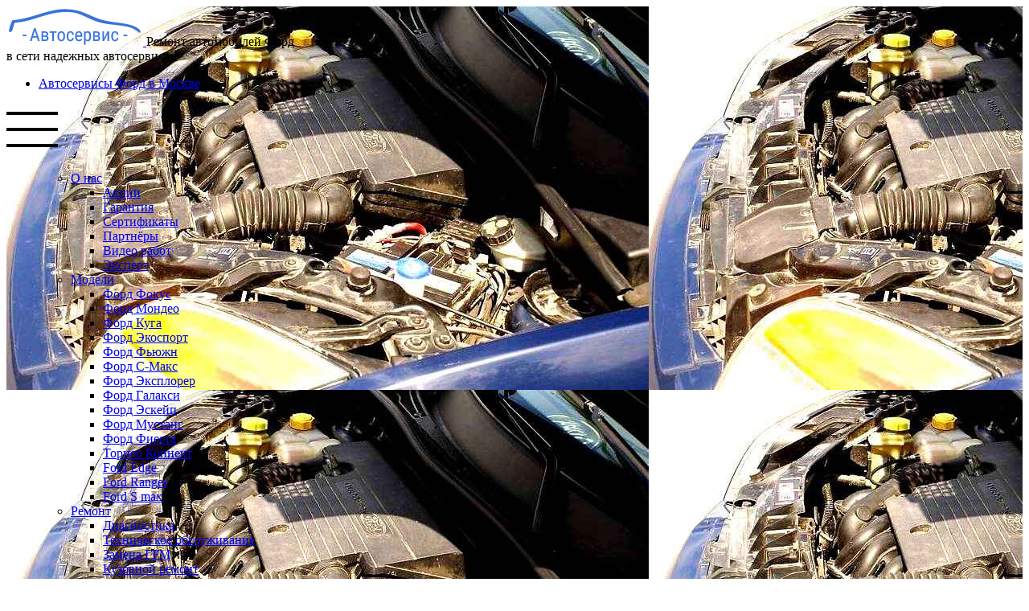

--- FILE ---
content_type: text/html; charset=UTF-8
request_url: https://www.autoservice-ford.ru/inf/fusion/zamena-filtrov/
body_size: 34857
content:
<!DOCTYPE html>
<html  lang="ru" dir="ltr">
  <head>
    <meta charset="utf-8" />
<meta name="description" content="Выберите ближайший автосервис Форд нашей сети в Москве и приезжайте, если вам требуется Замена воздушного фильтра Форд Фьюжн. Все виды работ на высоком уровне, приемлемые цены, гарантия до 2-х лет." />
<meta name="referrer" content="no-referrer" />
<meta name="Generator" content="Drupal 10 (https://www.drupal.org)" />
<meta name="MobileOptimized" content="width" />
<meta name="HandheldFriendly" content="true" />
<meta name="viewport" content="width=device-width, initial-scale=1, shrink-to-fit=no" />
<meta http-equiv="x-ua-compatible" content="ie=edge" />
<link rel="icon" href="/sites/default/files/fav-new.png" type="image/png" />
<link rel="canonical" href="https://www.autoservice-ford.ru/inf/fusion/zamena-filtrov/" />

    <title>Замена воздушного фильтра Форд Фьюжн в Москве - сеть надежных автосервисов по ремонту Ford</title>
    <link rel="stylesheet" media="all" href="/libraries/slick/slick/slick.css?t98i01" />
<link rel="stylesheet" media="all" href="/modules/contrib/slick/css/layout/slick.module.css?t98i01" />
<link rel="stylesheet" media="all" href="/core/misc/components/progress.module.css?t98i01" />
<link rel="stylesheet" media="all" href="/core/misc/components/ajax-progress.module.css?t98i01" />
<link rel="stylesheet" media="all" href="/core/modules/system/css/components/align.module.css?t98i01" />
<link rel="stylesheet" media="all" href="/core/modules/system/css/components/fieldgroup.module.css?t98i01" />
<link rel="stylesheet" media="all" href="/core/modules/system/css/components/container-inline.module.css?t98i01" />
<link rel="stylesheet" media="all" href="/core/modules/system/css/components/clearfix.module.css?t98i01" />
<link rel="stylesheet" media="all" href="/core/modules/system/css/components/details.module.css?t98i01" />
<link rel="stylesheet" media="all" href="/core/modules/system/css/components/hidden.module.css?t98i01" />
<link rel="stylesheet" media="all" href="/core/modules/system/css/components/item-list.module.css?t98i01" />
<link rel="stylesheet" media="all" href="/core/modules/system/css/components/js.module.css?t98i01" />
<link rel="stylesheet" media="all" href="/core/modules/system/css/components/nowrap.module.css?t98i01" />
<link rel="stylesheet" media="all" href="/core/modules/system/css/components/position-container.module.css?t98i01" />
<link rel="stylesheet" media="all" href="/core/modules/system/css/components/reset-appearance.module.css?t98i01" />
<link rel="stylesheet" media="all" href="/core/modules/system/css/components/resize.module.css?t98i01" />
<link rel="stylesheet" media="all" href="/core/modules/system/css/components/system-status-counter.css?t98i01" />
<link rel="stylesheet" media="all" href="/core/modules/system/css/components/system-status-report-counters.css?t98i01" />
<link rel="stylesheet" media="all" href="/core/modules/system/css/components/system-status-report-general-info.css?t98i01" />
<link rel="stylesheet" media="all" href="/core/modules/system/css/components/tablesort.module.css?t98i01" />
<link rel="stylesheet" media="all" href="/modules/contrib/blazy/css/blazy.css?t98i01" />
<link rel="stylesheet" media="all" href="/modules/contrib/blazy/css/components/blazy.loading.css?t98i01" />
<link rel="stylesheet" media="all" href="/modules/contrib/blazy/css/components/blazy.ratio.css?t98i01" />
<link rel="stylesheet" media="all" href="/core/modules/views/css/views.module.css?t98i01" />
<link rel="stylesheet" media="all" href="/libraries/slick/slick/slick-theme.css?t98i01" />
<link rel="stylesheet" media="all" href="/modules/contrib/colorbox/styles/default/colorbox_style.css?t98i01" />
<link rel="stylesheet" media="all" href="/modules/custom/module_import_contacts/assets/map_balloons.css?t98i01" />
<link rel="stylesheet" media="all" href="/modules/custom/module_import_contacts/assets/footer_map.css?t98i01" />
<link rel="stylesheet" media="all" href="/modules/custom/module_import_contacts/assets/global.css?t98i01" />
<link rel="stylesheet" media="all" href="/modules/contrib/slick/css/theme/slick.theme--full.css?t98i01" />
<link rel="stylesheet" media="all" href="/modules/contrib/slick/css/theme/slick.theme--fullwidth.css?t98i01" />
<link rel="stylesheet" media="all" href="/modules/contrib/slick/css/theme/slick.theme.css?t98i01" />
<link rel="stylesheet" media="all" href="/themes/aero_subtheme_bootstrap/style/css/main_style.css?t98i01" />
<link rel="stylesheet" media="all" href="/themes/contrib/bootstrap/css/components/variables.css?t98i01" />
<link rel="stylesheet" media="all" href="/themes/contrib/bootstrap/css/components/user.css?t98i01" />
<link rel="stylesheet" media="all" href="/themes/contrib/bootstrap/css/components/progress.css?t98i01" />
<link rel="stylesheet" media="all" href="/themes/contrib/bootstrap/css/components/affix.css?t98i01" />
<link rel="stylesheet" media="all" href="/themes/contrib/bootstrap/css/components/book.css?t98i01" />
<link rel="stylesheet" media="all" href="/themes/contrib/bootstrap/css/components/contextual.css?t98i01" />
<link rel="stylesheet" media="all" href="/themes/contrib/bootstrap/css/components/feed-icon.css?t98i01" />
<link rel="stylesheet" media="all" href="/themes/contrib/bootstrap/css/components/field.css?t98i01" />
<link rel="stylesheet" media="all" href="/themes/contrib/bootstrap/css/components/header.css?t98i01" />
<link rel="stylesheet" media="all" href="/themes/contrib/bootstrap/css/components/help.css?t98i01" />
<link rel="stylesheet" media="all" href="/themes/contrib/bootstrap/css/components/icons.css?t98i01" />
<link rel="stylesheet" media="all" href="/themes/contrib/bootstrap/css/components/image-button.css?t98i01" />
<link rel="stylesheet" media="all" href="/themes/contrib/bootstrap/css/components/item-list.css?t98i01" />
<link rel="stylesheet" media="all" href="/themes/contrib/bootstrap/css/components/list-group.css?t98i01" />
<link rel="stylesheet" media="all" href="/themes/contrib/bootstrap/css/components/media.css?t98i01" />
<link rel="stylesheet" media="all" href="/themes/contrib/bootstrap/css/components/page.css?t98i01" />
<link rel="stylesheet" media="all" href="/themes/contrib/bootstrap/css/components/search-form.css?t98i01" />
<link rel="stylesheet" media="all" href="/themes/contrib/bootstrap/css/components/shortcut.css?t98i01" />
<link rel="stylesheet" media="all" href="/themes/contrib/bootstrap/css/components/sidebar.css?t98i01" />
<link rel="stylesheet" media="all" href="/themes/contrib/bootstrap/css/components/site-footer.css?t98i01" />
<link rel="stylesheet" media="all" href="/themes/contrib/bootstrap/css/components/skip-link.css?t98i01" />
<link rel="stylesheet" media="all" href="/themes/contrib/bootstrap/css/components/table.css?t98i01" />
<link rel="stylesheet" media="all" href="/themes/contrib/bootstrap/css/components/tabledrag.css?t98i01" />
<link rel="stylesheet" media="all" href="/themes/contrib/bootstrap/css/components/tableselect.css?t98i01" />
<link rel="stylesheet" media="all" href="/themes/contrib/bootstrap/css/components/tablesort-indicator.css?t98i01" />
<link rel="stylesheet" media="all" href="/themes/contrib/bootstrap/css/components/ui.widget.css?t98i01" />
<link rel="stylesheet" media="all" href="/themes/contrib/bootstrap/css/components/tabs.css?t98i01" />
<link rel="stylesheet" media="all" href="/themes/contrib/bootstrap/css/components/toolbar.css?t98i01" />
<link rel="stylesheet" media="all" href="/themes/contrib/bootstrap/css/components/vertical-tabs.css?t98i01" />
<link rel="stylesheet" media="all" href="/themes/contrib/bootstrap/css/components/views.css?t98i01" />
<link rel="stylesheet" media="all" href="/themes/contrib/bootstrap/css/components/webform.css?t98i01" />
<link rel="stylesheet" media="all" href="/themes/contrib/bootstrap/css/components/ui-dialog.css?t98i01" />
<link rel="stylesheet" media="all" href="/core/../themes/contrib/bootstrap/components/breadcrumb/breadcrumb.css?t98i01" />
<link rel="stylesheet" media="all" href="/themes/aero_subtheme_bootstrap/assets/bootstrap/dist/css/bootstrap_new.min.css?t98i01" />
<link rel="stylesheet" media="all" href="/themes/aero_subtheme_bootstrap/assets/lazy_load/lazy_load.css?t98i01" />
<link rel="stylesheet" media="all" href="/themes/aero_subtheme_bootstrap/css/main.css?t98i01" />
<link rel="stylesheet" media="all" href="/themes/aero_subtheme_bootstrap/css/style.css?t98i01" />
<link rel="stylesheet" media="all" href="/themes/aero_subtheme_bootstrap/css/review-style.css?t98i01" />
<link rel="stylesheet" media="all" href="/themes/aero_subtheme_bootstrap/assets/sliders/sliders.css?t98i01" />
<link rel="stylesheet" media="print" href="/themes/contrib/bootstrap/css/print.css?t98i01" />

    
  </head>
  <body class="layout-two-sidebars page-node-6092 path-node page-node-type-usluga">
    
      <div class="dialog-off-canvas-main-canvas" data-off-canvas-main-canvas>
    
      <!-- DEFAULT PAGE-->
        	<section class="default-top-section block has-dark-bg" style="background-image:url('https://www.autoservice-ford.ru/sites/default/files/styles/bg_image/public/product-fusion-6.jpg');">
          <div class="container">
        <div class="row">
          <div class="col-md-12 col-sm-12 col-xs-12">
            <!-- HEADER-->
            <header class="header block">
              <div class="header__main block header__main--wrap">
                <div class="header__main-items">
                  <div class="logo">
                    <a class="logo__link" href="/">
                      <img width="170" height="49" src="/themes/aero_subtheme_bootstrap/images/logo.png" alt="Логотип"/>
                    </a>
                    <span class="logo__text">Ремонт автомобилей Форд <br>в сети надежных автосервисов</span>
                  </div>

                  <nav class="navigation">
                    <div class="d-none d-sm-block contact-link contact-link--lg">
                      <ul class="clearfix menu menu--top-menu nav" data-component-id="bootstrap:menu">
                        <li class="nav-item">
                          <a href="#map-8875" class="nav-link nav-link-map-8875">Автосервисы Форд в Москве</a>
                        </li>
                      </ul>
                    </div>

                    <a class="open-mobile-nav open-mobile-nav_js" href="#">
                      <img src="/themes/aero_subtheme_bootstrap/images/icons/menu.png" alt="Menu"/></a>
                    <ul class="menu">
                        <section class="region region-navigation-collapsible">
    <nav role="navigation" aria-labelledby="block-glavnoemenu-menu" id="block-glavnoemenu">
          
      
              <ul id="block-glavnoemenu" class="clearfix menu menu--glavnoe-menu nav navbar-nav pull-right">
                            <li class="expanded dropdown menu__single">
        <a href="/about/" class="dropdown-toggle disabled"  data-toggle="dropdown" aria-expanded="false">О нас <span class="caret"></span></a>
                                  <ul id="block-glavnoemenu" class="clearfix menu menu--glavnoe-menu navbar-nav pull-right dropdown-menu my-dropdown">
                            <li class="menu__single">
        <a href="/akcii/">Акции</a>
                  </li>
                        <li class="menu__single">
        <a href="/garanty/">Гарантия</a>
                  </li>
                        <li class="menu__single">
        <a href="/sert/">Сертификаты</a>
                  </li>
                        <li class="menu__single">
        <a href="/partners/">Партнёры</a>
                  </li>
                        <li class="menu__single">
        <a href="/video/">Видео работ</a>
                  </li>
                        <li class="menu__single">
        <a href="/expert/">Эксперт</a>
                  </li>
        </ul>
  
            </li>
                        <li class="expanded dropdown menu__single">
        <a href="/inf/" class="dropdown-toggle disabled"  data-toggle="dropdown" aria-expanded="false">Модели <span class="caret"></span></a>
                                  <ul id="block-glavnoemenu" class="clearfix menu menu--glavnoe-menu navbar-nav pull-right dropdown-menu my-dropdown">
                            <li class="menu__single">
        <a href="/inf/focus/">Форд Фокус</a>
                  </li>
                        <li class="menu__single">
        <a href="/inf/mondeo/">Форд Мондео</a>
                  </li>
                        <li class="menu__single">
        <a href="/inf/kuga/">Форд Куга</a>
                  </li>
                        <li class="menu__single">
        <a href="/inf/ecosport/">Форд Экоспорт</a>
                  </li>
                        <li class="menu__single">
        <a href="/inf/fusion/">Форд Фьюжн</a>
                  </li>
                        <li class="menu__single">
        <a href="/inf/c-max/">Форд С-Макс</a>
                  </li>
                        <li class="menu__single">
        <a href="/inf/explorer/">Форд Эксплорер</a>
                  </li>
                        <li class="menu__single">
        <a href="/inf/remont-galaxy/">Форд Галакси</a>
                  </li>
                        <li class="menu__single">
        <a href="/inf/remont-escape/">Форд Эскейп</a>
                  </li>
                        <li class="menu__single">
        <a href="/inf/remont-mustang/">Форд Мустанг</a>
                  </li>
                        <li class="menu__single">
        <a href="/inf/fiesta/">Форд Фиеста</a>
                  </li>
                        <li class="menu__single">
        <a href="/inf/remont-tourneo-connect/">Торнео Коннект</a>
                  </li>
                        <li class="menu__single">
        <a href="/inf/edge/">Ford Edge</a>
                  </li>
                        <li class="menu__single">
        <a href="/inf/remont-ranger/">Ford Ranger</a>
                  </li>
                        <li class="menu__single">
        <a href="/inf/s-max/">Ford S max</a>
                  </li>
        </ul>
  
            </li>
                        <li class="expanded dropdown menu__single">
        <a href="/rapeir/" class="dropdown-toggle disabled"  data-toggle="dropdown" aria-expanded="false">Ремонт <span class="caret"></span></a>
                                  <ul id="block-glavnoemenu" class="clearfix menu menu--glavnoe-menu navbar-nav pull-right dropdown-menu my-dropdown">
                            <li class="menu__single">
        <a href="/rapeir/diagn/">Диагностика</a>
                  </li>
                        <li class="menu__single">
        <a href="/rapeir/to/">Техническое обслуживание</a>
                  </li>
                        <li class="menu__single">
        <a href="/rapeir/grm/">Замена ГРМ</a>
                  </li>
                        <li class="menu__single">
        <a href="/rapeir/body/">Кузовной ремонт</a>
                  </li>
                        <li class="menu__single">
        <a href="/rapeir/akpp/">Ремонт АКПП</a>
                  </li>
                        <li class="menu__single">
        <a href="/rapeir/mkpp/">Ремонт МКПП</a>
                  </li>
                        <li class="menu__single">
        <a href="/rapeir/eng/">Ремонт двигателя</a>
                  </li>
                        <li class="menu__single">
        <a href="/rapeir/dizel/">Ремонт дизельных двигателей</a>
                  </li>
                        <li class="menu__single">
        <a href="/rapeir/condition/">Ремонт и заправка кондиционеров</a>
                  </li>
                        <li class="menu__single">
        <a href="/rapeir/trans/">Ремонт подвески</a>
                  </li>
                        <li class="menu__single">
        <a href="/rapeir/rul/">Ремонт рулевого управления</a>
                  </li>
                        <li class="menu__single">
        <a href="/rapeir/sistema-ohlazhdeniya/">Ремонт системы охлаждения</a>
                  </li>
                        <li class="menu__single">
        <a href="/rapeir/toplivnaya-sistema/">Ремонт топливной системы</a>
                  </li>
                        <li class="menu__single">
        <a href="/rapeir/brake_gear/">Ремонт тормозной системы</a>
                  </li>
                        <li class="menu__single">
        <a href="/rapeir/electric/">Ремонт электрооборудования</a>
                  </li>
                        <li class="menu__single">
        <a href="/rapeir/hod_raz/">Сход-развал</a>
                  </li>
                        <li class="menu__single">
        <a href="/rapeir/shinomontazh/">Шиномонтаж</a>
                  </li>
                        <li class="menu__single">
        <a href="/rapeir/katalizator/">Замена катализатора</a>
                  </li>
                        <li class="menu__single">
        <a href="/rapeir/lobovoe-steklo/">Замена лобового стекла</a>
                  </li>
                        <li class="menu__single">
        <a href="/rapeir/remont-transmissii/">Ремонт трансмиссии</a>
                  </li>
        </ul>
  
            </li>
                        <li class="expanded dropdown menu__single">
        <a href="/price/" class="dropdown-toggle disabled"  data-toggle="dropdown" aria-expanded="false">Цены <span class="caret"></span></a>
                                  <ul id="block-glavnoemenu" class="clearfix menu menu--glavnoe-menu navbar-nav pull-right dropdown-menu my-dropdown">
                            <li class="menu__single">
        <a href="/price/focus/">Focus</a>
                  </li>
                        <li class="menu__single">
        <a href="/price/mondeo/">Mondeo</a>
                  </li>
                        <li class="menu__single">
        <a href="/price/kuga/">Kuga</a>
                  </li>
                        <li class="menu__single">
        <a href="/price/ecosport/">EcoSport</a>
                  </li>
                        <li class="menu__single">
        <a href="/price/mustang/">Mustang</a>
                  </li>
                        <li class="menu__single">
        <a href="/price/escape/">Escape</a>
                  </li>
                        <li class="menu__single">
        <a href="/price/fiesta/">Fiesta</a>
                  </li>
                        <li class="menu__single">
        <a href="/price/c-max/">C-Max</a>
                  </li>
                        <li class="menu__single">
        <a href="/price/fusion/">Fusion</a>
                  </li>
                        <li class="menu__single">
        <a href="/price/explorer/">Explorer</a>
                  </li>
                        <li class="menu__single">
        <a href="/price/galaxy/">Galaxy</a>
                  </li>
                        <li class="menu__single">
        <a href="/price/tourneo-connect/">Tourneo Connect</a>
                  </li>
        </ul>
  
            </li>
                        <li class="menu__single">
        <a href="/contact/">Контакты</a>
                  </li>
        </ul>
  


  </nav>

  </section>

                    </ul>
                  </nav>
                </div>

                <div class="header__mobile-link">
                  <div class="d-block d-sm-none contact-link contact-link--sm">
                    <ul class="clearfix menu menu--top-menu nav" data-component-id="bootstrap:menu">
                      <li class="nav-item">
                        <a href="#map-8875" class="nav-link nav-link-map-8875">Автосервисы Форд</a>
                      </li>
                    </ul>
                  </div>
                </div>
              </div>
            </header>
          </div>
        </div>
        <div class="row">
          <div class="col-md-8 col-sm-12 col-xs-12 hp-first__text">
            <div class="hpf-title block">
                <section class="region region-header2">
    <div id="block-aero-subtheme-bootstrap-page-title" class="block block-core block-page-title-block">
  
    
      <div class="content">
      
  <h1 class="hpf-title__big hpf-title__big__home"><span class="field field--name-title field--type-string field--label-hidden">Замена воздушного фильтра</span>
Форд Фьюжн</h1>
  <span class="hpf-title__subtitle">Специализированный автосервис Форд</span>
 

    </div>
  </div>

  </section>

            </div>
            <p class="hpf-text"><noindex>Мы работаем с 2008 года<br>Нам доверяют более 50 тыс. клиентов</noindex></p>
          </div>
          <div class="col-md-4 hidden-sm hidden-xs">
            <a href="#f-contact">
              <div class="views-element-container">
<noindex>
    <div class="view view-blok-metok-na-karte view-id-blok_metok_na_karte view-display-id-block_header js-view-dom-id-26ff9faf2e421855d27c97b56cef348cf28db830bbd07d27976a1939a78f4853">
    
        
            
          <div class="view-content">
        <div class="autoservice-map" style="width:312px; height:407px;" align="center">
  <img style="position:absolute" border="0" usemap="#1" data-load_src="/themes/aero_subtheme_bootstrap/images/small-map.png">
  <div class="h-metki">
      <img usemap="#1" border="0" src="/sites/default/files/2017-06/map_rechnoy-vokzal.png">
      <img usemap="#1" border="0" src="/sites/default/files/2023-04/map_medv.png">
      <img usemap="#1" border="0" src="/sites/default/files/2018-11/map_sevastopol.png">
      <img usemap="#1" border="0" src="/sites/default/files/2017-08/map_vostok-siren.png">
      <img usemap="#1" border="0" src="">
      <img usemap="#1" border="0" src="/sites/default/files/2017-07/map_zapad.png">
      <img usemap="#1" border="0" src="/sites/default/files/2017-07/map_yujnaya.png">
      <img usemap="#1" border="0" src="">
      <img usemap="#1" border="0" src="/sites/default/files/2017-07/map_sh-entuziastov.png">
      <img usemap="#1" border="0" src="">
      <img usemap="#1" border="0" src="/sites/default/files/2017-07/map_yuzhnoe_tushino.png">
      <img usemap="#1" border="0" src="">
      <img usemap="#1" border="0" src="/sites/default/files/2017-07/map_dubninskaya.png">
      <img usemap="#1" border="0" src="/sites/default/files/2023-11/map_vodny_2.png">
      <img usemap="#1" border="0" src="/sites/default/files/2017-08/map_dizel_sever.png">
      <img usemap="#1" border="0" src="/sites/default/files/2017-07/map_kolomenskaya2.png">
      <img usemap="#1" border="0" src="/sites/default/files/2017-07/map_solntsevo.png">
      <img usemap="#1" border="0" src="/sites/default/files/2017-07/map_kantemir.png">
      <img usemap="#1" border="0" src="/sites/default/files/2018-09/map_semenovskaya.png">
      <img usemap="#1" border="0" src="/sites/default/files/2018-02/map_leninsky.png">
      <img usemap="#1" border="0" src="/sites/default/files/2018-05/map_butovo.png">
      <img usemap="#1" border="0" src="/sites/default/files/2023-04/map_himki.png">
      <img usemap="#1" border="0" src="">
      <img usemap="#1" border="0" src="">
      <img usemap="#1" border="0" src="">
      <img usemap="#1" border="0" src="/sites/default/files/2023-04/map_poleg.png">
      <img usemap="#1" border="0" src="/sites/default/files/2023-04/map_strog.png">
      <img usemap="#1" border="0" src="">
      <img usemap="#1" border="0" src="/sites/default/files/2023-04/map_kuzminki.png">
      <img usemap="#1" border="0" src="">
      <img usemap="#1" border="0" src="/sites/default/files/2023-04/map_mitino_0.png">
      <img usemap="#1" border="0" src="">
      <img usemap="#1" border="0" src="/sites/default/files/2020-05/map_putilkovo.png">
      <img usemap="#1" border="0" src="/sites/default/files/2020-04/map_nizhegorodskaya.png">
      <img usemap="#1" border="0" src="/sites/default/files/2019-11/map_mytischi.png">
      <img usemap="#1" border="0" src="/sites/default/files/2019-09/map_zhulebino.png">
      <img usemap="#1" border="0" src="/sites/default/files/2019-09/map_otrad.png">
      <img usemap="#1" border="0" src="/sites/default/files/2019-06/map_balashiha.png">
      <img usemap="#1" border="0" src="/sites/default/files/2019-05/map_novokosino.png">
      <img usemap="#1" border="0" src="/sites/default/files/2018-12/map_lyublino.png">
      <img usemap="#1" border="0" src="/sites/default/files/2018-12/map_korolev.png">
    </div>
  <map name="1">
          <area href="/contact/rechnoyvokzal" shape="RECT" coords="97,56,112,88" title="Автосервис - Речной Вокзал в САО">
          <area href="/contact/medved1" shape="RECT" coords="226,24,250,54" title="Автосервис Медведково">
          <area href="/contact/sevastopol" shape="RECT" coords="138,353,161,386" title="Автосервис - Cевастопольская">
          <area href="/contact/vostok-siren" shape="RECT" coords="348,135,369,169" title="Автосервис - Измайлово в ВАО">
          <area href="/contact/podolsk" shape="RECT" coords="290,264,312,395" title="Автосервис - Подольск">
          <area href="/contact/zapad" shape="RECT" coords="35,270,55,305" title="Автосервис - Сетунь">
          <area href="/contact/yujnaya" shape="RECT" coords="197,371,219,406" title="Автосервис - Южная">
          <area href="/contact/prazhskaya" shape="RECT" coords="" title="Автосервис - Азовская">
          <area href="/contact/sh-entuziastov" shape="RECT" coords="308,204,330,238" title="Автосервис - Перово">
          <area href="/contact/vidnoe" shape="RECT" coords="" title="Автосервис - Видное">
          <area href="/contact/yuzhnoetushino" shape="RECT" coords="63,101,81,130" title="Автосервис – Тушино в СЗАО">
          <area href="/contact/fili" shape="RECT" coords="" title="Автосервис - Очаково">
          <area href="/contact/dubninskaya" shape="RECT" coords="150,33,175,66" title="Автосервис - Дмитровское Ш в САО">
          <area href="/contact/beloruskaya" shape="RECT" coords="107,115,130,153" title="Автосервис - Водный стадион">
          <area href="/contact/dizelsever" shape="RECT" coords="125,72,169,89" title="Автосервис - Дизель Север">
          <area href="/contact/kolomenskaya" shape="RECT" coords="245,300,267,330" title="Автосервис - Коломенская ЮАО">
          <area href="/contact/solntsevo" shape="RECT" coords="40,330,60,360" title="Автосервис - Солнцево">
          <area href="/contact/kantemir" shape="RECT" coords="227,378,249,412" title="Автосервис - Кантемировская">
          <area href="/contact/semenovskaya" shape="RECT" coords="269,168,291,198" title="Автосервис - Семеновская в ВАО">
          <area href="/contact/leninsky" shape="RECT" coords="163,267,190,300" title="Автосервис - Ленинский проспект в ЮЗАО">
          <area href="/contact/butovo" shape="RECT" coords="152,458,174,486" title="Автосервис - Бутово">
          <area href="/contact/himkipilot" shape="RECT" coords="60,20,84,52" title="Автосервис Химки">
          <area href="/contact/odincovo" shape="RECT" coords="" title="Автосервис Одинцово ">
          <area href="/contact/belyaev" shape="RECT" coords="" title="Автосервис в Беляево">
          <area href="/contact/himki-3" shape="RECT" coords="" title="Сервис Химки">
          <area href="/contact/polegai" shape="RECT" coords="103,178,127,208" title="Автосервис Полежаевская">
          <area href="/contact/strogino" shape="RECT" coords="30,151,52,181" title="Автосервис - Строгино">
          <area href="/contact/nekrasovka" shape="RECT" coords="" title="Автосервис - Некрасовка">
          <area href="/contact/kuzminki" shape="RECT" coords="279,269,303,299" title="Автосервис Кузьминки">
          <area href="/contact/zelenograd" shape="RECT" coords="" title="Автосервис - Зеленоград">
          <area href="/contact/mitinobjorn" shape="RECT" coords="1,87,24,117" title="Автосервис Митино">
          <area href="/contact/borisovo" shape="RECT" coords="" title="Автосервис Борисово">
          <area href="/contact/putilkovo" shape="RECT" coords="16,49,40,80" title="Автосервис - Путилково">
          <area href="/contact/nigegor" shape="RECT" coords="273,232,291,268" title="Автосервис - Дубровка">
          <area href="/contact/mytischi" shape="RECT" coords="289,1,313,29" title="Автосервис - Мытищи">
          <area href="/contact/zhulebino" shape="RECT" coords="350,263,370,297" title="Автосервис - Жулебино">
          <area href="/contact/otradnoe" shape="RECT" coords="191,68,214,97" title="Автосервис - Отрадное">
          <area href="/contact/balashiha" shape="RECT" coords="368,112,390,156" title="Автосервис - Балашиха">
          <area href="/contact/novokosino" shape="RECT" coords="366,212,386,244" title="Автосервис - Новокосино">
          <area href="/contact/lyublino" shape="RECT" coords="270, 308, 294, 340" title="Автосервис - Люблино в ЮВАО">
          <area href="/contact/korolev" shape="RECT" coords="334,0,355,31" title="Автосервис - Королев">
      </map>
</div>

      </div>
    
                      </div>
</noindex>


</div>

            </a>
          </div>
        </div>
      </div>
    </section>

  

<!-- DEFAULT PAGE – CONTENT-->
<section class="default-page block">
  <div class="container">

              <div role="main" class="main-container container js-quickedit-main-content">
        <div class="row">

                                              <div class="col-sm-12" role="heading">
                  <section class="region region-header">
    <div id="block-aero-subtheme-bootstrap-breadcrumbs" class="block block-system block-system-breadcrumb-block">
  
    
      <div class="content">
      
  <nav role="navigation" aria-label="breadcrumb" style="">
  <ol class="breadcrumb">
            <li class="breadcrumb-item">
        <a href="/">Главная</a>
      </li>
                <li class="breadcrumb-item">
        <a href="/inf/">Обслуживание и ремонт Форд</a>
      </li>
                <li class="breadcrumb-item">
        <a href="/inf/fusion/">Форд Фьюжн</a>
      </li>
        </ol>
</nav>


    </div>
  </div>
<div data-drupal-messages-fallback class="hidden"></div>

  </section>

              </div>
                      
                                              <aside class="col-sm-3" role="complementary">
                  <section class="region region-sidebar-first">
    <div class="views-element-container block block-views block-views-blocklevoe-menu-block-1" id="block-views-block-levoe-menu-block-1">
  
    
      <div class="content">
      <div><div class="view view-levoe-menu view-id-levoe_menu view-display-id-block_1 js-view-dom-id-4212eb2876e3a8bb1e2caf2bdc700bfc545e0125ece6a24bdb30ea995aac1f7d">
  
    
      
      <div class="view-content">
          <div class="views-row">
    <div class="views-field views-field-field-svg-ikonka"><div class="field-content">    <svg xmlns="http://www.w3.org/2000/svg" xmlns:xlink="http://www.w3.org/1999/xlink" version="1.1" id="Layer_1" x="0px" y="0px" viewBox="0 0 295.239 295.239" style="enable-background:new 0 0 295.239 295.239;" xml:space="preserve" class="svg svg-red img-responsive" height="25" width="25">
<g>
	<g>
		<g>
			<path d="M128.572,219.048v23.81H33.333v9.524h228.571v-9.524h-95.238v-23.81h114.286c7.876,0,14.286-6.41,14.286-14.286V14.286     C295.238,6.41,288.829,0,280.952,0H14.286C6.41,0,0,6.41,0,14.286v190.476c0,7.876,6.41,14.286,14.286,14.286H128.572z      M157.143,242.857h-19.048v-23.81h19.048V242.857z M9.524,204.762V14.286c0-2.624,2.138-4.762,4.762-4.762h266.667     c2.624,0,4.762,2.138,4.762,4.762v190.476h-0.001c0,2.629-2.138,4.762-4.762,4.762H14.286     C11.662,209.524,9.524,207.391,9.524,204.762z"></path>
			<path d="M276.19,38.095H19.048v142.857H276.19V38.095z M266.666,171.429H28.571V47.619h238.095V171.429z"></path>
			<rect x="133.333" y="190.476" width="28.571" height="9.524"></rect>
			<path d="M61.905,138.095h34.01c2.129,8.19,9.524,14.286,18.371,14.286s16.243-6.095,18.371-14.286h44.21     c2.129,8.19,9.524,14.286,18.371,14.286c8.847,0,16.243-6.095,18.371-14.286h29.248v-37.462l-34.952-4.995l-14.486-28.971     h-67.395L106.79,95.514L61.905,100.5V138.095z M114.286,142.857c-5.252,0-9.524-4.271-9.524-9.524     c0-5.252,4.271-9.524,9.524-9.524c5.252,0,9.524,4.271,9.524,9.524C123.81,138.586,119.538,142.857,114.286,142.857z      M195.238,142.857c-5.252,0-9.524-4.271-9.524-9.524c0-5.252,4.271-9.524,9.524-9.524c5.253,0,9.524,4.271,9.524,9.524     C204.762,138.586,200.49,142.857,195.238,142.857z M71.429,109.024l40.829-4.538l18.862-28.295h56.414l14.086,28.171     l31.714,4.529v19.681H213.61c-2.129-8.191-9.524-14.286-18.372-14.286c-8.848,0-16.243,6.095-18.371,14.286h-44.21     c-2.129-8.19-9.524-14.286-18.371-14.286s-16.243,6.095-18.371,14.286H71.429V109.024z"></path>
			<path d="M179.625,80.952H140.31l-15.871,23.81h63.124L179.625,80.952z M142.233,95.238l3.176-4.762h27.352l1.586,4.762H142.233z"></path>
			<rect x="42.857" y="57.143" width="28.571" height="9.524"></rect>
			<rect x="42.857" y="76.19" width="28.571" height="9.524"></rect>
			<rect x="42.857" y="100" width="9.524" height="9.524"></rect>
			<rect x="42.857" y="152.381" width="42.857" height="9.524"></rect>
			<rect x="219.048" y="57.143" width="33.333" height="9.524"></rect>
			<rect x="219.048" y="76.19" width="33.333" height="9.524"></rect>
			<rect x="219.048" y="152.381" width="33.333" height="9.524"></rect>
			<rect x="133.333" y="152.381" width="9.524" height="9.524"></rect>
			<rect x="152.381" y="152.381" width="9.524" height="9.524"></rect>
			<rect x="42.857" y="119.048" width="9.524" height="9.524"></rect>
			<path d="M261.905,257.143c-18.381,0-33.333,14.957-33.333,33.333v4.762h66.667v-4.762     C295.238,272.1,280.286,257.143,261.905,257.143z M238.576,285.714c2.21-10.852,11.833-19.048,23.329-19.048     c11.495,0,21.119,8.195,23.329,19.048H238.576z"></path>
			<path d="M4.762,271.429h14.286v14.286H4.762v9.524h214.286v-33.333H4.762V271.429z M195.238,271.428h14.286v14.286h-14.286     V271.428z M171.429,271.429h14.286v14.286h-14.286V271.429z M147.619,271.428h14.286v14.286h-14.286V271.428z M123.81,271.428     h14.286v14.286h-0.001H123.81V271.428z M100,271.428h14.286v14.286H100V271.428z M76.19,271.428h14.286v14.286H76.19V271.428z      M52.381,271.428h14.286v14.286H52.381V271.428z M28.571,271.429h14.286v14.286H28.571V271.429z"></path>
			<rect x="133.333" y="19.048" width="9.524" height="9.524"></rect>
			<rect x="152.381" y="19.048" width="9.524" height="9.524"></rect>
		</g>
	</g>
</g>
<g>
</g>
<g>
</g>
<g>
</g>
<g>
</g>
<g>
</g>
<g>
</g>
<g>
</g>
<g>
</g>
<g>
</g>
<g>
</g>
<g>
</g>
<g>
</g>
<g>
</g>
<g>
</g>
<g>
</g>
</svg>

</div></div><div class="views-field views-field-name"><span class="field-content"><a href="/inf/fusion/diagnostika/" hreflang="ru">Диагностика</a></span></div>
  </div>
    <div class="views-row">
    <div class="views-field views-field-field-svg-ikonka"><div class="field-content">    <svg xmlns="http://www.w3.org/2000/svg" xmlns:xlink="http://www.w3.org/1999/xlink" version="1.1" id="Capa_1" x="0px" y="0px" viewBox="0 0 512 512" style="enable-background:new 0 0 512 512;" xml:space="preserve" class="svg svg-red img-responsive" height="25" width="25">
<g>
	<g>
		<path d="M509.364,174.312c-3.188-3.635-79.854-88.979-253.365-88.979S5.822,170.676,2.635,174.312    c-2.354,2.688-3.198,6.375-2.26,9.823l64,234.667c0.938,3.427,3.521,6.146,6.885,7.281c3.333,1.156,7.073,0.521,9.896-1.615    c0.531-0.406,54.593-40.469,174.843-40.469s174.313,40.063,174.844,40.469c1.885,1.427,4.177,2.177,6.49,2.177    c1.146,0,2.302-0.177,3.406-0.563c3.365-1.135,5.948-3.854,6.885-7.281l64-234.667    C512.562,180.687,511.718,176.999,509.364,174.312z M430.812,399.364c-22.616-12.469-75.617-34.628-164.146-36.37v-13.12    c0-5.896-4.771-10.667-10.667-10.667s-10.667,4.771-10.667,10.667v13.12c-88.529,1.742-141.53,23.901-164.146,36.37    L22.562,184.426c17-16.313,90.552-77.76,233.438-77.76c142.281,0,216.313,61.479,233.427,77.792L430.812,399.364z"></path>
	</g>
</g>
<g>
	<g>
		<path d="M266.666,405.333c0-5.896-4.771-10.667-10.667-10.667s-10.667,4.771-10.667,10.667c-5.896,0-10.667,4.771-10.667,10.667    s4.771,10.667,10.667,10.667h21.333c5.896,0,10.667-4.771,10.667-10.667C277.332,410.103,272.562,405.333,266.666,405.333z"></path>
	</g>
</g>
<g>
	<g>
		<path d="M352.812,218.114c-5.01-7.5-11.781-13.833-19.594-18.333c-5.104-2.948-11.635-1.198-14.563,3.917    c-2.948,5.103-1.187,11.624,3.917,14.562c4.979,2.875,9.313,6.917,12.51,11.708c2.052,3.073,5.427,4.74,8.875,4.74    c2.031,0,4.094-0.583,5.917-1.802C354.77,229.635,356.093,223.01,352.812,218.114z"></path>
	</g>
</g>
<g>
	<g>
		<path d="M306.291,201.561c-0.99-5.802-6.49-9.646-12.313-8.708c-8.896,1.521-17.448,5.167-24.75,10.552    c-4.74,3.49-5.75,10.167-2.25,14.917c2.084,2.833,5.323,4.333,8.594,4.333c2.198,0,4.417-0.677,6.323-2.083    c4.625-3.417,10.052-5.729,15.688-6.698C303.396,212.884,307.291,207.364,306.291,201.561z"></path>
	</g>
</g>
<g>
	<g>
		<path d="M352,245.332c-5.897,0-10.667,4.771-10.667,10.667v10.667c0,5.896,4.771,10.667,10.667,10.667s10.667-4.771,10.667-10.667    v-10.667C362.667,250.103,357.896,245.332,352,245.332z"></path>
	</g>
</g>
<g>
	<g>
		<path d="M242.77,203.405c-7.302-5.385-15.854-9.031-24.75-10.552c-5.802-0.958-11.323,2.906-12.313,8.708    c-1,5.802,2.896,11.323,8.708,12.313c5.635,0.969,11.063,3.281,15.688,6.698c1.906,1.406,4.125,2.083,6.323,2.083    c3.271,0,6.511-1.5,8.594-4.333C248.52,213.572,247.51,206.895,242.77,203.405z"></path>
	</g>
</g>
<g>
	<g>
		<path d="M193.343,203.696c-2.938-5.114-9.448-6.864-14.563-3.916c-7.813,4.5-14.583,10.833-19.594,18.333    c-3.281,4.896-1.958,11.521,2.938,14.792c1.823,1.219,3.875,1.802,5.917,1.802c3.448,0,6.823-1.667,8.875-4.74    c3.198-4.792,7.531-8.833,12.51-11.708C194.53,215.321,196.291,208.801,193.343,203.696z"></path>
	</g>
</g>
<g>
	<g>
		<path d="M260.001,228.728c-1.267-0.32-2.525-0.315-3.75-0.181c-0.056-0.008-0.112,0.001-0.169-0.008    c-0.135,0.017-0.272-0.004-0.408,0.018c-1.206-0.126-2.439-0.14-3.675,0.171c-5.719,1.427-9.198,7.219-7.76,12.927    c0.729,2.917,1.094,5.948,1.094,9.01v10.479c0,5.896,4.771,10.667,10.667,10.667c5.896,0,10.667-4.771,10.667-10.667v-10.479    c0-3.063,0.365-6.094,1.094-9.01C269.199,235.947,265.719,230.155,260.001,228.728z"></path>
	</g>
</g>
<g>
	<g>
		<path d="M255.999,283.749c-5.896,0-10.667,4.771-10.667,10.667v22.188c0,5.896,4.771,10.667,10.667,10.667    s10.667-4.771,10.667-10.667v-22.188C266.666,288.52,261.895,283.749,255.999,283.749z"></path>
	</g>
</g>
<g>
	<g>
		<path d="M159.999,245.332c-5.896,0-10.667,4.771-10.667,10.667v10.667c0,5.896,4.771,10.667,10.667,10.667    s10.667-4.771,10.667-10.667v-10.667C170.666,250.103,165.895,245.332,159.999,245.332z"></path>
	</g>
</g>
<g>
	<g>
		<path d="M100.77,171.791c-5.281-2.604-11.667-0.5-14.313,4.771l-21.333,42.667c-2.635,5.271-0.5,11.677,4.771,14.313    c1.531,0.76,3.156,1.125,4.76,1.125c3.917,0,7.677-2.156,9.552-5.896l21.333-42.667    C108.176,180.832,106.041,174.426,100.77,171.791z"></path>
	</g>
</g>
<g>
	<g>
		<path d="M143.437,171.791c-5.25-2.604-11.677-0.5-14.313,4.771l-42.667,85.333c-2.635,5.271-0.5,11.677,4.771,14.313    c1.531,0.76,3.156,1.125,4.76,1.125c3.917,0,7.677-2.156,9.552-5.896l42.667-85.333    C150.843,180.832,148.707,174.426,143.437,171.791z"></path>
	</g>
</g>
<g>
</g>
<g>
</g>
<g>
</g>
<g>
</g>
<g>
</g>
<g>
</g>
<g>
</g>
<g>
</g>
<g>
</g>
<g>
</g>
<g>
</g>
<g>
</g>
<g>
</g>
<g>
</g>
<g>
</g>
</svg>

</div></div><div class="views-field views-field-name"><span class="field-content"><a href="/inf/fusion/zamena-stekla/" hreflang="ru">Замена стекла</a></span></div>
  </div>
    <div class="views-row">
    <div class="views-field views-field-field-svg-ikonka"><div class="field-content">    <svg xmlns="http://www.w3.org/2000/svg" xmlns:xlink="http://www.w3.org/1999/xlink" version="1.1" id="Layer_1" x="0px" y="0px" viewBox="0 0 511.999 511.999" style="enable-background:new 0 0 511.999 511.999;" xml:space="preserve" class="svg svg-red img-responsive" height="25" width="25">
<g>
	<g>
		<path d="M160.29,165.195c-18.404,0-33.377,14.972-33.377,33.377V364.12c0,18.096,14.43,33.332,32.168,33.962    c0.404,0.015,0.807,0.023,1.207,0.023c0.001,0,0.002,0,0.003,0c8.915,0,17.297-3.472,23.6-9.775    c6.304-6.304,9.776-14.687,9.776-23.603V198.571C193.667,180.167,178.694,165.195,160.29,165.195z M177.519,364.727    c0,4.602-1.792,8.93-5.047,12.183c-3.253,3.253-7.58,5.047-12.182,5.047h-0.001c-0.21,0-0.423-0.004-0.634-0.012    c-9.149-0.326-16.594-8.322-16.594-17.825V198.571c0-9.499,7.728-17.229,17.229-17.229c9.5,0,17.229,7.729,17.229,17.229V364.727z    "></path>
	</g>
</g>
<g>
	<g>
		<circle cx="160.295" cy="225.135" r="8.868"></circle>
	</g>
</g>
<g>
	<g>
		<circle cx="160.295" cy="262.813" r="8.868"></circle>
	</g>
</g>
<g>
	<g>
		<circle cx="160.295" cy="300.492" r="8.868"></circle>
	</g>
</g>
<g>
	<g>
		<circle cx="160.295" cy="338.171" r="8.868"></circle>
	</g>
</g>
<g>
	<g>
		<path d="M405.13,88.87V57.985C405.13,26.012,379.117,0,347.145,0h-67.388c-4.459,0-8.074,3.614-8.074,8.074    s3.615,8.074,8.074,8.074h67.388c23.069,0,41.837,18.768,41.837,41.837v33.018v27.41c0,21.148-16.518,39.459-37.534,41.617    c-1.43,0.146-2.866,0.22-4.303,0.22h-13.017h-31.295h-50.607c-9.637,0-19.531,1.087-28.951-1.521    c-10.375-2.873-19.148-9.643-24.62-18.638c-3.928-6.457-6.065-14.117-6.065-21.677V57.985c0.002-0.838,0.027-1.673,0.078-2.506    c0.383-6.364,2.223-12.566,5.387-18.124c7.203-12.65,20.805-21.207,36.374-21.207h13.034c4.459,0,8.074-3.614,8.074-8.074    S251.92,0,247.461,0h-13.034c-20.109,0-37.854,10.294-48.259,25.883c-57.243,16.925-96.96,69.842-96.96,129.841v220.85    c0,12.306,1.659,24.52,4.93,36.305c0.993,3.573,4.238,5.916,7.775,5.916c0.716,0,1.443-0.096,2.165-0.296    c4.296-1.193,6.812-5.643,5.619-9.94c-2.881-10.377-4.342-21.138-4.342-31.984v-220.85c0-35.983,16.216-69.08,42.477-91.247    c-0.076,0.917-0.125,1.843-0.125,2.78v41.885c0,18.278,14.87,33.147,33.147,33.147h0.752    c6.157,13.565,17.382,24.351,31.251,29.931V396.27c0,35.66,29.011,64.671,64.672,64.671c35.66,0,64.672-29.011,64.672-64.671    v-6.004c0-4.46-3.615-8.074-8.074-8.074s-8.074,3.614-8.074,8.074v6.004c0,26.756-21.767,48.523-48.524,48.523    s-48.524-21.767-48.524-48.523V176.142c0.386,0.037,0.775,0.054,1.163,0.082c0.478,0.034,0.954,0.079,1.435,0.101    c0.94,0.046,1.882,0.072,2.824,0.072h9.725v149.305c0,18.404,14.973,33.377,33.377,33.377s33.377-14.972,33.377-33.377V176.397    h15.147v181.572c0,4.46,3.615,8.074,8.074,8.074s8.074-3.614,8.074-8.074V176.397c11.943,0,23.23-1.63,33.752-7.69    c8.371-4.821,15.597-11.755,20.624-20.018c3.427-5.632,5.98-11.94,7.328-18.398c1.811,8.314,2.735,16.842,2.735,25.433v50.454    c0,4.46,3.615,8.074,8.074,8.074s8.074-3.614,8.074-8.074v-50.454C422.79,132.238,416.68,109.18,405.13,88.87z M163.857,109.142    V67.257c0-8.012,5.571-14.746,13.042-16.534c-0.019,0.152-0.025,0.306-0.043,0.459c-0.265,2.256-0.412,4.533-0.412,6.806v60.428    c0,2.271,0.147,4.554,0.413,6.809c0.018,0.151,0.024,0.304,0.043,0.454C169.428,123.888,163.857,117.153,163.857,109.142z     M294.759,325.702c0,9.499-7.729,17.229-17.229,17.229c-9.499,0-17.229-7.729-17.229-17.229V176.397h34.458V325.702z"></path>
	</g>
</g>
<g>
	<g>
		<path d="M414.716,230.4c-4.459,0-8.074,3.614-8.074,8.074v138.101c0,65.77-53.508,119.276-119.277,119.276h-62.731    c-41.839,0-79.887-21.329-101.777-57.055c-2.33-3.8-7.301-4.993-11.102-2.664c-3.802,2.33-4.996,7.3-2.667,11.102    c24.85,40.554,68.044,64.765,115.546,64.765h62.731c74.674,0,135.425-60.752,135.425-135.424V238.474    C422.79,234.014,419.175,230.4,414.716,230.4z"></path>
	</g>
</g>
<g>
</g>
<g>
</g>
<g>
</g>
<g>
</g>
<g>
</g>
<g>
</g>
<g>
</g>
<g>
</g>
<g>
</g>
<g>
</g>
<g>
</g>
<g>
</g>
<g>
</g>
<g>
</g>
<g>
</g>
</svg>

</div></div><div class="views-field views-field-name"><span class="field-content"><a href="/inf/fusion/remont-akpp-mkpp/" hreflang="ru">Ремонт АКПП, МКПП</a></span></div>
  </div>
    <div class="views-row">
    <div class="views-field views-field-field-svg-ikonka"><div class="field-content">    <svg xmlns="http://www.w3.org/2000/svg" xmlns:xlink="http://www.w3.org/1999/xlink" version="1.1" id="Layer_1" x="0px" y="0px" viewBox="0 0 295.238 295.238" style="enable-background:new 0 0 295.238 295.238;" xml:space="preserve" class="svg svg-red img-responsive" height="25" width="25">
<g>
	<g>
		<g>
			<path d="M257.143,157.143h-14.286v-28.571H220.49l-28.571-19.048h-30.014V80.952H200v-9.524H85.714v9.524h38.095v28.571H93.476     l-33.333,28.571h-26.81v28.571H9.524V123.81H0v119.048h9.524v-38.095h23.81v38.095h27.305l33.333,19.048h53.648v-9.524H96.505     l-29.838-17.048v-90.286l30.333-26h92.033l25.252,16.833v16.5h9.524v-14.286h9.524v114.286h-9.524v9.524h19.048v-23.81h14.286     v9.524h38.095V142.857h-38.095V157.143z M33.334,195.238H9.524V176.19h23.81V195.238z M57.143,233.333H42.857v-85.714h14.286     V233.333z M152.381,109.523h-19.048V80.952h19.048V109.523z M257.143,228.571h-14.286v-61.905h14.286V228.571z M266.667,152.381     h19.048v85.714h-19.048V152.381z"></path>
			<path d="M192.448,176.19h-35.576l23.81-33.333h-45.533L106.576,200h29.962l-12.833,44.933L192.448,176.19z M121.99,190.476     l19.048-38.095h21.133l-23.81,33.333h31.09l-26.495,26.495l6.214-21.733H121.99z"></path>
			<rect x="38.095" y="28.571" width="28.571" height="9.524"></rect>
			<rect y="28.571" width="28.571" height="9.524"></rect>
			<rect x="28.571" y="38.095" width="9.524" height="28.571"></rect>
			<rect x="28.571" y="0" width="9.524" height="28.571"></rect>
			<polygon points="276.191,71.429 276.191,52.381 266.667,52.381 266.667,71.429 276.19,71.429 276.19,80.952 266.667,80.952      266.667,71.429 247.619,71.429 247.619,80.953 266.667,80.953 266.667,100 276.191,100 276.191,80.953 295.238,80.953      295.238,71.429    "></polygon>
			<rect x="190.476" y="252.381" width="23.81" height="9.524"></rect>
			<polygon points="180.953,252.381 190.476,252.381 190.476,228.571 180.952,228.571 180.952,252.381 157.143,252.381      157.143,261.905 180.952,261.905 180.952,285.715 190.476,285.715 190.476,261.905 180.953,261.905    "></polygon>
			<polygon points="285.714,266.667 276.19,266.667 276.19,276.19 266.667,276.19 266.667,285.714 276.19,285.714 276.19,295.238      285.714,295.238 285.714,285.714 276.191,285.714 276.191,276.191 285.714,276.191 285.714,285.714 295.238,285.714      295.238,276.19 285.714,276.19    "></polygon>
		</g>
	</g>
</g>
<g>
</g>
<g>
</g>
<g>
</g>
<g>
</g>
<g>
</g>
<g>
</g>
<g>
</g>
<g>
</g>
<g>
</g>
<g>
</g>
<g>
</g>
<g>
</g>
<g>
</g>
<g>
</g>
<g>
</g>
</svg>

</div></div><div class="views-field views-field-name"><span class="field-content"><a href="/inf/fusion/remont-dvigatelya/" hreflang="ru">Ремонт двигателя</a></span></div>
  </div>
    <div class="views-row">
    <div class="views-field views-field-field-svg-ikonka"><div class="field-content">    <svg xmlns="http://www.w3.org/2000/svg" xmlns:xlink="http://www.w3.org/1999/xlink" version="1.1" id="Layer_1" x="0px" y="0px" viewBox="0 0 295.239 295.239" style="enable-background:new 0 0 295.239 295.239;" xml:space="preserve" class="svg img-responsive" height="25" width="25">
<g>
	<g>
		<g>
			<path d="M66.667,247.62c-7.876,0-14.286,6.41-14.286,14.286c0,7.876,6.41,14.286,14.286,14.286     c7.876,0,14.286-6.41,14.286-14.286C80.952,254.03,74.543,247.62,66.667,247.62z M66.667,266.668     c-2.629,0-4.762-2.133-4.762-4.762c0-2.629,2.133-4.762,4.762-4.762c2.629,0,4.762,2.133,4.762,4.762     C71.429,264.535,69.295,266.668,66.667,266.668z"></path>
			<path d="M280.953,266.668c11.805,0,14.286-7.771,14.286-14.286v-38.095c0-12.095-6.481-22.852-16.919-28.071l-0.967-0.357     c-0.171-0.043-17.2-4.486-25.614-16.833l-14.148-28.295c-5.81-11.629-18.624-16.919-28.067-16.919h-59.786     c7.733-12.686,12.167-27.471,12.167-42.857h-9.524c0,26.805-15.062,51.605-38.095,63.9v-16.281h-9.524v28.571h28.571v-9.524     h-5.51c5.662-4.09,10.729-8.914,15.148-14.286h66.552c6.824,0,15.729,4.005,19.548,11.652l14.286,28.571l0.3,0.51     c9.586,14.376,27.343,19.91,30.81,20.876c6.952,3.671,11.248,11.038,11.248,19.343v38.095c0,4.09-0.671,4.762-4.762,4.762     h-19.429c-2.324-16.124-16.195-28.571-32.952-28.571c-16.757,0-30.629,12.448-32.952,28.571h-96     c-2.324-16.124-16.195-28.571-32.952-28.571c-16.757,0-30.629,12.448-32.952,28.571H19.048c-5.071,0-9.524-4.452-9.524-9.524     v-33.333c0-11.781,7.881-17.614,15.067-19.114l28.724-4.79c6.219-1.248,11.281-4.557,17.162-11.338l20-26.662h-9.524     c-26.805,0-51.605-15.062-63.9-38.095h16.281v-9.524H4.762v28.571h9.524v-5.543c13.367,18.505,34.395,30.976,57.533,33.6     l-8.748,11.676c-4.276,4.924-7.538,7.162-11.471,7.952l-28.762,4.795C9.181,188.658,0,200.1,0,214.287v33.333     c0,10.324,8.724,19.048,19.048,19.048h14.667c2.324,16.124,16.195,28.571,32.952,28.571h90.476v-9.524H89.948     c5.114-5.005,8.605-11.638,9.671-19.048h96c1.067,7.41,4.557,14.043,9.671,19.048h-19.576v9.524h109.524v-9.524h-43.386     c5.119-5.004,8.605-11.638,9.672-19.047H280.953z M66.667,285.715c-13.129,0-23.81-10.681-23.81-23.81     c0-13.129,10.681-23.81,23.81-23.81c13.129,0,23.81,10.681,23.81,23.81C90.477,275.033,79.795,285.715,66.667,285.715z      M228.572,285.715c-13.129,0-23.81-10.682-23.81-23.81c0-13.129,10.681-23.81,23.81-23.81c13.129,0,23.81,10.681,23.81,23.81     C252.382,275.035,241.701,285.715,228.572,285.715z"></path>
			<path d="M228.571,247.62c-7.876,0-14.286,6.41-14.286,14.286c0,7.876,6.41,14.286,14.286,14.286     c7.876,0,14.286-6.41,14.286-14.286C242.857,254.03,236.448,247.62,228.571,247.62z M228.571,266.668     c-2.629,0-4.762-2.133-4.762-4.762c0-2.629,2.133-4.762,4.762-4.762c2.629,0,4.762,2.133,4.762,4.762     C233.333,264.535,231.2,266.668,228.571,266.668z"></path>
			<rect x="166.667" y="285.715" width="9.524" height="9.524"></rect>
			<rect x="23.81" y="285.715" width="9.524" height="9.524"></rect>
			<rect x="4.762" y="285.715" width="9.524" height="9.524"></rect>
			<path d="M223.81,195.238v-4.762c0-13.129-10.681-23.81-23.81-23.81h-61.905c-13.129,0-23.81,10.681-23.81,23.81h9.524     c0-7.876,6.41-14.286,14.286-14.286H200c7.876,0,14.286,6.41,14.286,14.286v4.762c0,7.876-6.41,14.286-14.286,14.286h-45.648     l10.919-10.919l-6.733-6.733l-22.414,22.414l22.414,22.414l6.733-6.733l-10.919-10.919H200     C213.129,219.048,223.81,208.368,223.81,195.238z"></path>
			<path d="M47.619,17.053v16.281h9.524V4.763H28.571v9.524h5.51C13.176,29.396,0,54.311,0,80.953h9.524     C9.524,54.149,24.586,29.349,47.619,17.053z"></path>
			<path d="M144.852,47.62h-16.281v9.524h28.571V28.572h-9.524v5.51C132.51,13.177,107.595,0.001,80.952,0.001v9.524     C107.757,9.525,132.557,24.587,144.852,47.62z"></path>
			<polygon points="52.381,52.382 52.381,57.482 45.381,53.105 40.333,61.181 46.671,65.139 41.352,66.915 44.362,75.944      57.143,71.686 71.967,80.953 57.143,90.22 44.362,85.962 41.352,94.991 46.671,96.767 40.333,100.725 45.381,108.801      52.381,104.425 52.381,109.525 61.905,109.525 61.905,98.472 76.19,89.543 76.19,98.415 62.857,116.191 70.476,121.905      76.19,114.282 76.19,128.572 85.714,128.572 85.714,114.282 91.429,121.905 99.048,116.191 85.714,98.415 85.714,89.543      100,98.472 100,109.525 109.524,109.525 109.524,104.425 116.524,108.801 121.571,100.725 115.233,96.767 120.552,94.991      117.543,85.962 104.762,90.22 89.938,80.953 104.762,71.686 117.543,75.944 120.552,66.915 115.233,65.139 121.571,61.181      116.524,53.105 109.524,57.482 109.524,52.382 100,52.382 100,63.434 85.714,72.363 85.714,63.491 99.048,45.715 91.429,40.001      85.714,47.625 85.714,33.334 76.19,33.334 76.19,47.625 70.476,40.001 62.857,45.715 76.19,63.491 76.19,72.363 61.905,63.434      61.905,52.382    "></polygon>
		</g>
	</g>
</g>
<g>
</g>
<g>
</g>
<g>
</g>
<g>
</g>
<g>
</g>
<g>
</g>
<g>
</g>
<g>
</g>
<g>
</g>
<g>
</g>
<g>
</g>
<g>
</g>
<g>
</g>
<g>
</g>
<g>
</g>
</svg>

</div></div><div class="views-field views-field-name"><span class="field-content"><a href="/inf/fusion/remont-kondicionera/" hreflang="ru">Ремонт кондиционера</a></span></div>
  </div>
    <div class="views-row">
    <div class="views-field views-field-field-svg-ikonka"><div class="field-content">    <svg xmlns="http://www.w3.org/2000/svg" xmlns:xlink="http://www.w3.org/1999/xlink" version="1.1" id="Layer_1" x="0px" y="0px" viewBox="0 0 295.239 295.239" style="enable-background:new 0 0 295.239 295.239;" xml:space="preserve" class="svg svg-red img-responsive" height="25" width="25">
<g>
	<g>
		<g>
			<path d="M107.071,19.048L80.952,55.62v11.048h71.429V19.048h0H107.071z M142.858,57.144L142.858,57.144H91.567l20.41-28.571     h30.881V57.144z"></path>
			<path d="M157.142,19.048v47.619h71.429V55.62l-26.119-36.571H157.142z M166.667,57.142V28.571h30.881l20.41,28.571H166.667z"></path>
			<rect x="138.095" y="71.43" width="14.286" height="9.524"></rect>
			<path d="M66.667,147.62c7.876,0,14.286-6.41,14.286-14.286s-6.41-14.286-14.286-14.286c-7.876,0-14.286,6.41-14.286,14.286     C52.381,141.211,58.791,147.62,66.667,147.62z M66.667,128.571c2.629,0,4.762,2.133,4.762,4.762c0,2.629-2.134,4.762-4.762,4.762     c-2.629,0-4.762-2.133-4.762-4.762C61.905,130.704,64.038,128.571,66.667,128.571z"></path>
			<path d="M280.953,138.095c11.805,0,14.286-7.771,14.286-14.286V80.953c0-11.805-9.629-22.271-17.895-23.667l-19.033-4.762     c-4.79-1.214-7.562-3.086-11.581-7.671l-23.929-33.5C216.657,3.501,209.624,0.001,200,0.001h-90.476     c-9.629,0-16.667,3.5-22.919,11.519L63.076,44.495c-4.276,4.924-7.538,7.162-11.471,7.952l-28.762,4.795     C9.181,60.087,0,71.529,0,85.714v33.333c0,10.324,8.724,19.048,19.048,19.048h14.667c1.067,7.41,4.557,14.043,9.671,19.048H0     v38.095h84.995l46.429,14.286l-47.11,14.495l0.162,9.152l44.824,12.067l-44.219,11.905H0v38.095h295.238v-38.095h-85.081     l-44.219-11.905l44.824-12.067l0.162-9.152l-47.11-14.495l46.429-14.286h84.995v-38.095h-43.386     c5.119-5.005,8.605-11.638,9.672-19.048H280.953z M42.857,133.334c0-13.129,10.681-23.81,23.81-23.81     c13.129,0,23.81,10.681,23.81,23.81c0,13.129-10.681,23.81-23.81,23.81C53.538,157.144,42.857,146.462,42.857,133.334z      M99.619,138.095h96c1.067,7.41,4.557,14.043,9.671,19.048H89.948C95.067,152.139,98.552,145.506,99.619,138.095z      M285.714,266.666v19.048H9.524v-19.048H285.714z M173.519,257.143h-51.8l25.9-6.971L173.519,257.143z M192.343,228.267     l-44.724,12.038l-44.724-12.043l44.724-13.757L192.343,228.267z M147.619,204.538l-30.233-9.3h60.467L147.619,204.538z      M285.714,166.667v19.048H9.524v-19.048H285.714z M228.572,157.144c-13.129,0-23.81-10.681-23.81-23.81     c0-13.129,10.681-23.81,23.81-23.81c13.129,0,23.81,10.681,23.81,23.81C252.382,146.462,241.701,157.144,228.572,157.144z      M228.571,100.001c-16.758,0-30.629,12.448-32.952,28.571h-96c-2.324-16.123-16.195-28.571-32.952-28.571     s-30.629,12.448-32.952,28.571H19.048c-5.072,0-9.524-4.452-9.524-9.523v-23.81h9.524v9.524h9.524v-9.524     c0-6.143-3.381-9.524-9.524-9.524H9.524c0-11.781,7.881-17.614,15.067-19.114l28.724-4.79     c6.219-1.248,11.281-4.557,17.224-11.424l23.69-33.171c4.381-5.605,8.529-7.69,15.295-7.69H200c6.762,0,10.91,2.086,15.176,7.529     l24.09,33.69c4.667,5.371,9.095,9.086,16.729,11.014l19.4,4.838c4.057,0.7,10.319,7.171,10.319,14.357v42.857     c0,4.09-0.671,4.762-4.762,4.762h-19.429C259.2,112.449,245.329,100.001,228.571,100.001z"></path>
			<path d="M228.571,119.048c-7.876,0-14.286,6.41-14.286,14.286c0,7.876,6.41,14.286,14.286,14.286     c7.876,0,14.286-6.41,14.286-14.286S236.448,119.048,228.571,119.048z M228.571,138.095c-2.629,0-4.762-2.133-4.762-4.762     c0-2.629,2.133-4.762,4.762-4.762c2.629,0,4.762,2.133,4.762,4.762C233.333,135.962,231.2,138.095,228.571,138.095z"></path>
			<rect x="38.095" y="204.762" width="9.524" height="23.81"></rect>
			<rect x="19.048" y="214.287" width="9.524" height="33.333"></rect>
			<rect x="261.905" y="204.762" width="9.524" height="19.048"></rect>
			<rect x="242.857" y="204.762" width="9.524" height="42.857"></rect>
			<rect x="176.19" y="109.524" width="9.524" height="9.524"></rect>
			<rect x="157.143" y="109.524" width="9.524" height="9.524"></rect>
			<rect x="266.667" y="109.524" width="9.524" height="9.524"></rect>
			<rect x="19.048" y="271.429" width="9.524" height="9.524"></rect>
			<rect x="38.095" y="271.429" width="9.524" height="9.524"></rect>
		</g>
	</g>
</g>
<g>
</g>
<g>
</g>
<g>
</g>
<g>
</g>
<g>
</g>
<g>
</g>
<g>
</g>
<g>
</g>
<g>
</g>
<g>
</g>
<g>
</g>
<g>
</g>
<g>
</g>
<g>
</g>
<g>
</g>
</svg>

</div></div><div class="views-field views-field-name"><span class="field-content"><a href="/inf/fusion/remont-podveski/" hreflang="ru">Ремонт подвески</a></span></div>
  </div>
    <div class="views-row">
    <div class="views-field views-field-field-svg-ikonka"><div class="field-content">    <svg xmlns="http://www.w3.org/2000/svg" xmlns:xlink="http://www.w3.org/1999/xlink" version="1.1" id="Layer_1" x="0px" y="0px" viewBox="0 0 295.238 295.238" style="enable-background:new 0 0 295.238 295.238;" xml:space="preserve" class="svg svg-red img-responsive" height="25" width="25">
<g>
	<g>
		<g>
			<path d="M147.619,0C66.219,0,0,66.224,0,147.619s66.219,147.619,147.619,147.619s147.619-66.224,147.619-147.619     S229.019,0,147.619,0z M147.619,285.714c-76.143,0-138.095-61.948-138.095-138.095S71.476,9.524,147.619,9.524     s138.095,61.948,138.095,138.095S223.762,285.714,147.619,285.714z"></path>
			<path d="M255.7,129.952l0.019-0.019c-0.01-0.01-0.014-0.014-0.024-0.024c-8.495-51.995-53.714-91.814-108.076-91.814     S48.038,77.914,39.548,129.91c-0.01,0.01-0.014,0.014-0.024,0.024l0.019,0.019c-0.938,5.752-1.448,11.652-1.448,17.667     c0,60.39,49.129,109.524,109.524,109.524s109.524-49.133,109.524-109.524C257.143,141.605,256.633,135.705,255.7,129.952z      M147.619,47.619c45.295,0,83.6,30.295,95.852,71.671c-26.952-20.957-62.348-33.576-95.852-33.576     c-33.504,0-68.895,12.619-95.852,33.581C64.019,77.914,102.324,47.619,147.619,47.619z M53.752,181.771     c6.643-5.852,24.314-19.867,41.486-19.867c17.357,0,28.571,13.086,28.571,33.333c0,19.348-9.495,36.629-14.69,44.652     C83.481,229.152,63.329,207.995,53.752,181.771z M186.11,239.895c-5.2-8.005-14.681-25.243-14.681-44.657     c0-20.248,11.214-33.333,28.571-33.333c17.124,0,34.829,14.019,41.481,19.876C231.905,208,211.752,229.157,186.11,239.895z      M244.525,171.852c-9.086-7.448-26.533-19.471-44.524-19.471c-22.429,0-38.095,17.624-38.095,42.857     c0,20.49,9.048,38.405,15.005,47.986c-9.267,2.843-19.1,4.395-29.29,4.395c-10.19,0-20.026-1.552-29.292-4.395     c5.957-9.581,15.005-27.495,15.005-47.986c0-25.233-15.667-42.857-38.095-42.857c-17.99,0-35.438,12.024-44.524,19.471     c-1.948-7.776-3.095-15.862-3.095-24.233c0-4.452,0.395-8.805,0.962-13.105c26.052-24.276,63.662-39.276,99.038-39.276     c35.381,0,72.99,15,99.038,39.276c0.567,4.3,0.962,8.652,0.962,13.105C247.62,155.99,246.472,164.076,244.525,171.852z"></path>
			<path d="M147.619,109.523c-13.129,0-23.81,10.681-23.81,23.81c0,13.129,10.681,23.81,23.81,23.81     c13.129,0,23.81-10.681,23.81-23.81C171.429,120.204,160.748,109.523,147.619,109.523z M147.619,147.619     c-7.876,0-14.286-6.41-14.286-14.286s6.41-14.286,14.286-14.286s14.286,6.41,14.286,14.286     C161.905,141.209,155.495,147.619,147.619,147.619z"></path>
			<path d="M286.052,68.438l8.843-3.538c-9.919-24.814-39.562-54.462-59.433-64.4L231.2,9.019     C249.171,18.005,277.048,45.919,286.052,68.438z"></path>
			<rect x="104.762" y="128.571" width="9.524" height="9.524"></rect>
			<rect x="180.952" y="128.571" width="9.524" height="9.524"></rect>
			<rect x="133.333" y="266.667" width="9.524" height="9.524"></rect>
			<rect x="152.381" y="266.667" width="9.524" height="9.524"></rect>
			<path d="M9.186,226.8l-8.843,3.538c9.924,24.81,39.567,54.462,59.433,64.395l4.262-8.519     C46.067,277.233,18.19,249.319,9.186,226.8z"></path>
		</g>
	</g>
</g>
<g>
</g>
<g>
</g>
<g>
</g>
<g>
</g>
<g>
</g>
<g>
</g>
<g>
</g>
<g>
</g>
<g>
</g>
<g>
</g>
<g>
</g>
<g>
</g>
<g>
</g>
<g>
</g>
<g>
</g>
</svg>

</div></div><div class="views-field views-field-name"><span class="field-content"><a href="/inf/fusion/remont-rulevoi-sistemy/" hreflang="ru">Ремонт рулевой системы</a></span></div>
  </div>
    <div class="views-row">
    <div class="views-field views-field-field-svg-ikonka"><div class="field-content">    <svg xmlns="http://www.w3.org/2000/svg" xmlns:xlink="http://www.w3.org/1999/xlink" version="1.1" id="Layer_1" x="0px" y="0px" viewBox="0 0 295.239 295.239" style="enable-background:new 0 0 295.239 295.239;" xml:space="preserve" class="svg svg-red img-responsive" height="25" width="25">
<g>
	<g>
		<g>
			<path d="M280.953,247.619h-4.762V85.714h4.761c7.876,0,14.286-6.41,14.286-14.286V52.381c0-7.876-6.41-14.286-14.286-14.286     h-4.762v-9.524h-9.524v9.524H197.21l-19.048-19.048h-73.4V0H61.905v19.048h-7.143L40.476,38.095H28.571v-9.524h-9.524v9.524     h-4.762C6.41,38.095,0,44.505,0,52.381v19.048c0,7.876,6.41,14.286,14.286,14.286h4.762V247.62h-4.762     C6.41,247.619,0,254.029,0,261.905v19.048c0,7.876,6.41,14.286,14.286,14.286h266.667c7.876,0,14.286-6.41,14.286-14.286v-19.048     C295.239,254.029,288.829,247.619,280.953,247.619z M71.429,9.524h23.81v9.524h-23.81V9.524z M59.524,28.571h2.381h42.857h69.457     l9.524,9.524H52.381L59.524,28.571z M14.286,76.191c-2.629-0.001-4.762-2.139-4.762-4.762V52.381     c0-2.624,2.133-4.762,4.762-4.762h266.667c2.629,0,4.762,2.138,4.762,4.762v19.048c0,2.624-2.133,4.762-4.762,4.762H14.286z      M266.667,85.714v161.905h-9.524V85.714H266.667z M257.143,271.428c0,2.629-2.133,4.762-4.762,4.762     c-2.629,0-4.762-2.133-4.762-4.762c0-2.629,2.133-4.762,4.762-4.762C255.01,266.666,257.143,268.799,257.143,271.428z      M247.619,85.714v161.905h-9.524V85.714H247.619z M228.572,85.714v161.905h-9.524V85.714H228.572z M209.524,85.714v161.905H200     V85.714H209.524z M190.476,85.714v161.905h-9.524V85.714H190.476z M171.429,85.714v161.905h-9.524V85.714H171.429z      M152.381,85.714v161.905h-9.524V85.714H152.381z M133.334,85.714v161.905h-9.524V85.714H133.334z M114.286,85.714v161.905     h-9.524V85.714H114.286z M95.238,85.714v161.905h-9.524V85.714H95.238z M76.191,85.714v161.905h-9.524V85.714H76.191z      M57.143,85.714v161.905h-9.524V85.714H57.143z M38.095,85.714v161.905h-9.524V85.714H38.095z M285.714,280.953     c0,2.629-2.133,4.762-4.762,4.762h-28.571H14.286c-2.629,0-4.762-2.133-4.762-4.762v-19.048c0-2.629,2.133-4.762,4.762-4.762     H252.38c-7.875,0.001-14.285,6.41-14.285,14.286c0,7.876,6.41,14.286,14.286,14.286c7.876,0,14.286-6.41,14.286-14.286     c0-7.876-6.409-14.285-14.285-14.286h28.57c2.629,0,4.762,2.133,4.762,4.762V280.953z"></path>
			<rect x="42.857" y="57.143" width="9.524" height="9.524"></rect>
			<rect x="23.81" y="57.143" width="9.524" height="9.524"></rect>
			<rect x="61.905" y="57.143" width="9.524" height="9.524"></rect>
			<rect x="261.905" y="57.143" width="9.524" height="9.524"></rect>
		</g>
	</g>
</g>
<g>
</g>
<g>
</g>
<g>
</g>
<g>
</g>
<g>
</g>
<g>
</g>
<g>
</g>
<g>
</g>
<g>
</g>
<g>
</g>
<g>
</g>
<g>
</g>
<g>
</g>
<g>
</g>
<g>
</g>
</svg>

</div></div><div class="views-field views-field-name"><span class="field-content"><a href="/inf/fusion/remont-sistemy-okhlazhdeniya/" hreflang="ru">Ремонт системы охлаждения</a></span></div>
  </div>
    <div class="views-row">
    <div class="views-field views-field-field-svg-ikonka"><div class="field-content">    <svg xmlns="http://www.w3.org/2000/svg" xmlns:xlink="http://www.w3.org/1999/xlink" version="1.1" id="Layer_1" x="0px" y="0px" viewBox="0 0 295.24 295.24" style="enable-background:new 0 0 295.24 295.24;" xml:space="preserve" class="svg img-responsive" height="25" width="25">
<g>
	<g>
		<g>
			<path d="M214.287,147.619h-45.31l-26.119,36.571v11.048h71.429V147.619z M204.764,185.714L204.764,185.714h-51.291l20.41-28.571     h30.881V185.714z"></path>
			<path d="M219.049,147.619v47.619h71.429V184.19l-26.119-36.571H219.049z M228.572,185.714v-28.571h30.881l20.41,28.571H228.572z"></path>
			<rect x="200.001" y="204.762" width="14.286" height="9.524"></rect>
			<path d="M128.572,247.619c-7.876,0-14.286,6.41-14.286,14.286c0,7.876,6.41,14.286,14.286,14.286     c7.876,0,14.286-6.41,14.286-14.286C142.858,254.029,136.449,247.619,128.572,247.619z M128.572,266.667     c-2.624,0-4.762-2.133-4.762-4.762c0-2.629,2.138-4.762,4.762-4.762c2.624,0,4.762,2.133,4.762,4.762     C133.334,264.534,131.196,266.667,128.572,266.667z"></path>
			<path d="M290.477,228.572v-0.001c-16.757,0-30.629,12.448-32.952,28.571h-96c-2.324-16.124-16.195-28.571-32.952-28.571     s-30.629,12.448-32.952,28.571H80.953c-5.071,0-9.524-4.452-9.524-9.524v-9.524h23.81v-28.571H71.953     c1.814-8.595,8.41-13.071,14.548-14.352l28.724-4.79c6.214-1.248,11.281-4.557,17.224-11.424l23.686-33.171     c4.381-5.605,8.529-7.69,15.295-7.69h90.476c6.762,0,10.91,2.086,15.086,7.405l9.524,14.286l7.924-5.281l-9.733-14.581     c-6.138-7.852-13.171-11.352-22.8-11.352h-80.952V90.476v-9.524V76.19c0-19.39-14.571-35.41-33.333-37.767V23.81     c0-13.129-10.681-23.81-23.81-23.81h-76.19C34.491,0,23.811,10.681,23.811,23.81v171.429H0.001v47.619h61.905v4.762     c0,10.324,8.724,19.048,19.048,19.048h14.667c1.067,7.41,4.552,14.043,9.671,19.048H38.096v9.524h119.048v-9.524h-5.29     c5.114-5.005,8.6-11.638,9.671-19.048h96c1.067,7.41,4.552,14.043,9.671,19.048h-67.195v9.524h95.238v-9.524h-4.762     c-13.129,0-23.81-10.681-23.81-23.81c0-13.129,10.681-23.81,23.81-23.81h4.762v-9.524H290.477z M171.43,80.952v9.524     c0,2.629-2.138,4.762-4.762,4.762c-2.624,0-4.762-2.133-4.762-4.762v-9.524c0-2.629,2.138-4.762,4.762-4.762     C169.291,76.19,171.43,78.324,171.43,80.952z M147.62,48.048c10.443,1.766,18.967,9.195,22.291,19.023     c-1.048-0.243-2.124-0.405-3.243-0.405c-7.876,0-14.286,6.41-14.286,14.286v9.524c0,7.876,6.41,14.286,14.286,14.286     c1.676,0,3.267-0.343,4.762-0.876v24.686c-9.633,0-16.667,3.5-22.924,11.519l-0.886,1.243V48.048z M85.716,219.047v9.524h-0.001     H71.43v-9.524H85.716z M61.906,214.286v19.048H9.525v-0.001v-28.571h53.9C62.458,207.738,61.906,210.924,61.906,214.286z      M68.734,195.238h-35.4V23.81c0-7.876,6.41-14.286,14.286-14.286h76.19c7.876,0,14.286,6.41,14.286,14.286v130.871     l-13.119,18.386c-4.276,4.924-7.538,7.162-11.476,7.952l-28.757,4.795C78.187,187.181,72.706,190.562,68.734,195.238z      M128.572,285.714c-13.129,0-23.81-10.681-23.81-23.81c0-13.129,10.681-23.81,23.81-23.81c13.129,0,23.81,10.681,23.81,23.81     C152.382,275.033,141.701,285.714,128.572,285.714z"></path>
			<path d="M276.191,261.905c0,7.876,6.41,14.286,14.286,14.286h4.762v-9.524h-4.762c-2.624,0-4.762-2.133-4.762-4.762     c0-2.629,2.138-4.762,4.762-4.762h4.762v-9.524h-4.762C282.601,247.619,276.191,254.029,276.191,261.905z"></path>
			<rect x="180.953" y="285.714" width="9.524" height="9.524"></rect>
			<rect x="18.453" y="285.714" width="9.524" height="9.524"></rect>
			<path d="M128.572,19.048H42.858V76.19h85.714V19.048z M119.049,66.667H52.382V28.571h66.667     C119.049,28.571,119.049,66.667,119.049,66.667z"></path>
			<rect x="42.858" y="85.714" width="85.714" height="9.524"></rect>
			<rect x="42.858" y="104.762" width="19.048" height="9.524"></rect>
			<rect x="109.525" y="104.762" width="19.048" height="9.524"></rect>
			<rect x="0.001" y="285.714" width="9.524" height="9.524"></rect>
		</g>
	</g>
</g>
<g>
</g>
<g>
</g>
<g>
</g>
<g>
</g>
<g>
</g>
<g>
</g>
<g>
</g>
<g>
</g>
<g>
</g>
<g>
</g>
<g>
</g>
<g>
</g>
<g>
</g>
<g>
</g>
<g>
</g>
</svg>

</div></div><div class="views-field views-field-name"><span class="field-content"><a href="/inf/fusion/remont-toplivnoy-sistemi/" hreflang="ru">Ремонт топливной системы</a></span></div>
  </div>
    <div class="views-row">
    <div class="views-field views-field-field-svg-ikonka"><div class="field-content">    <svg xmlns="http://www.w3.org/2000/svg" xmlns:xlink="http://www.w3.org/1999/xlink" version="1.1" id="Layer_1" x="0px" y="0px" viewBox="0 0 295.238 295.238" style="enable-background:new 0 0 295.238 295.238;" xml:space="preserve" class="svg svg-red img-responsive" height="25" width="25">
<g>
	<g>
		<g>
			<path d="M133.333,238.095c42.01,0,76.19-34.181,76.19-76.19c0-42.009-34.181-76.19-76.19-76.19     c-42.009,0-76.19,34.181-76.19,76.19C57.143,203.914,91.324,238.095,133.333,238.095z M133.333,95.238     c36.762,0,66.667,29.905,66.667,66.667c0,36.762-29.905,66.667-66.667,66.667c-36.762,0-66.667-29.905-66.667-66.667     C66.666,125.143,96.571,95.238,133.333,95.238z"></path>
			<path d="M133.333,185.714c13.129,0,23.81-10.681,23.81-23.81c0-13.129-10.681-23.81-23.81-23.81     c-13.129,0-23.81,10.681-23.81,23.81C109.524,175.033,120.205,185.714,133.333,185.714z M133.333,147.619     c7.876,0,14.286,6.41,14.286,14.286c0,7.876-6.41,14.286-14.286,14.286s-14.286-6.41-14.286-14.286     C119.048,154.029,125.457,147.619,133.333,147.619z"></path>
			<path d="M133.333,133.333c7.876,0,14.286-6.41,14.286-14.286c0-7.876-6.41-14.286-14.286-14.286s-14.286,6.41-14.286,14.286     C119.047,126.923,125.457,133.333,133.333,133.333z M133.333,114.286c2.629,0,4.762,2.138,4.762,4.762     c0,2.624-2.133,4.762-4.762,4.762c-2.629,0-4.762-2.138-4.762-4.762C128.571,116.424,130.705,114.286,133.333,114.286z"></path>
			<path d="M133.333,190.476c-7.876,0-14.286,6.41-14.286,14.286c0,7.876,6.41,14.286,14.286,14.286     c7.876,0,14.286-6.41,14.286-14.286C147.619,196.886,141.21,190.476,133.333,190.476z M133.333,209.524     c-2.629,0-4.762-2.138-4.762-4.762c0-2.624,2.133-4.762,4.762-4.762c2.629,0,4.762,2.138,4.762,4.762     C138.095,207.386,135.962,209.524,133.333,209.524z"></path>
			<path d="M176.19,176.19c7.876,0,14.286-6.41,14.286-14.286s-6.41-14.286-14.286-14.286s-14.286,6.41-14.286,14.286     C161.905,169.781,168.314,176.19,176.19,176.19z M176.19,157.143c2.629,0,4.762,2.138,4.762,4.762     c0,2.624-2.133,4.762-4.762,4.762c-2.629,0-4.762-2.138-4.762-4.762C171.429,159.281,173.562,157.143,176.19,157.143z"></path>
			<path d="M104.762,161.905c0-7.876-6.41-14.286-14.286-14.286c-7.876,0-14.286,6.41-14.286,14.286     c0,7.876,6.41,14.286,14.286,14.286C98.352,176.191,104.762,169.781,104.762,161.905z M85.714,161.905     c0-2.624,2.133-4.762,4.762-4.762c2.629,0,4.762,2.138,4.762,4.762c0,2.624-2.133,4.762-4.762,4.762     C87.847,166.667,85.714,164.529,85.714,161.905z"></path>
			<path d="M167.51,33.119l-2.467,9.2c42.571,11.4,76.095,44.919,87.5,87.486l9.2-2.467C249.467,81.495,213.357,45.39,167.51,33.119     z"></path>
			<path d="M133.333,0h-4.762v28.69C57.252,31.214,0,89.981,0,161.905c0,73.519,59.814,133.333,133.333,133.333     c71.924,0,130.69-57.252,133.214-128.571h28.69v-4.762h0.001C295.238,72.629,222.61,0,133.333,0z M133.333,285.714     c-68.271,0-123.81-55.543-123.81-123.81c0-66.671,52.976-121.176,119.048-123.69v20.871C106,66.31,92.824,76.781,92.248,77.248     l5.981,7.414c0.124-0.095,11.219-8.905,30.343-15.533v11.824h4.762c44.638,0,80.952,36.314,80.952,80.952v4.762h14.657     c2.867,10.876,4.39,22.062,4.39,33.333h9.524c0-11.257-1.429-22.429-4.09-33.333h18.257     C254.51,232.733,200.01,285.714,133.333,285.714z M223.686,157.143c-2.405-46.105-39.486-83.186-85.59-85.59V9.6     c80.243,2.476,145.067,67.3,147.543,147.543H223.686z"></path>
			<rect x="261.905" y="138.095" width="9.524" height="9.524"></rect>
			<rect x="242.857" y="138.095" width="9.524" height="9.524"></rect>
			<rect x="147.619" y="19.048" width="9.524" height="9.524"></rect>
			<path d="M186.786,248.752l7.433,5.952c2.2-2.743,4.314-5.605,6.3-8.505l-7.867-5.371     C190.8,243.529,188.829,246.195,186.786,248.752z"></path>
			<path d="M197.91,232.476l8.238,4.776c1.762-3.038,3.429-6.186,4.952-9.357l-8.586-4.129     C201.095,226.714,199.543,229.648,197.91,232.476z"></path>
			<path d="M206.448,214.719l8.871,3.471c1.3-3.329,2.471-6.7,3.471-10.024l-9.124-2.743     C208.743,208.5,207.657,211.629,206.448,214.719z"></path>
			<path d="M79.881,75.057l-7.433-5.952c-2.2,2.743-4.314,5.605-6.3,8.505l7.867,5.371C75.867,80.281,77.838,77.614,79.881,75.057z"></path>
			<path d="M68.757,91.333l-8.238-4.776c-1.762,3.038-3.429,6.186-4.952,9.357l8.586,4.129     C65.571,97.095,67.124,94.162,68.757,91.333z"></path>
			<path d="M51.343,105.619c-1.3,3.329-2.471,6.7-3.471,10.024l9.124,2.743c0.924-3.076,2.01-6.205,3.219-9.3L51.343,105.619z"></path>
			<path d="M77.052,243.89c3.319,1.3,6.69,2.467,10.019,3.467l2.743-9.119c-3.081-0.929-6.214-2.01-9.295-3.214L77.052,243.89z"></path>
			<path d="M40.538,222.786c2.752,2.2,5.614,4.319,8.5,6.295l5.376-7.862c-2.69-1.838-5.357-3.814-7.924-5.867L40.538,222.786z"></path>
			<path d="M57.995,234.724c3.062,1.767,6.21,3.429,9.352,4.943l4.129-8.581c-2.929-1.41-5.862-2.967-8.719-4.61L57.995,234.724z"></path>
			<path d="M95.238,261.905v9.524c47.838,0,77.924-23.852,79.181-24.867l-5.981-7.41     C168.157,239.381,139.743,261.905,95.238,261.905z"></path>
			<path d="M23.81,123.81c0,47.838,23.852,77.924,24.867,79.181l7.419-5.976c-0.233-0.286-22.762-28.881-22.762-73.205H23.81z"></path>
		</g>
	</g>
</g>
<g>
</g>
<g>
</g>
<g>
</g>
<g>
</g>
<g>
</g>
<g>
</g>
<g>
</g>
<g>
</g>
<g>
</g>
<g>
</g>
<g>
</g>
<g>
</g>
<g>
</g>
<g>
</g>
<g>
</g>
</svg>

</div></div><div class="views-field views-field-name"><span class="field-content"><a href="/inf/fusion/remont-tormoznoy-sistemy/" hreflang="ru">Ремонт тормозной системы</a></span></div>
  </div>
    <div class="views-row">
    <div class="views-field views-field-field-svg-ikonka"><div class="field-content">    <svg xmlns="http://www.w3.org/2000/svg" xmlns:xlink="http://www.w3.org/1999/xlink" version="1.1" id="Layer_1" x="0px" y="0px" viewBox="0 0 295.239 295.239" style="enable-background:new 0 0 295.239 295.239;" xml:space="preserve" class="svg svg-red img-responsive" height="25" width="25">
<g>
	<g>
		<g>
			<path d="M161.904,33.333H28.571V100h133.333V33.333z M152.381,90.476L152.381,90.476H38.095V42.857h114.286V90.476z"></path>
			<path d="M95.238,133.333c-28.881,0-52.381,23.5-52.381,52.381s23.5,52.381,52.381,52.381c28.881,0,52.381-23.5,52.381-52.381     S124.119,133.333,95.238,133.333z M56.338,203.595c-2.514-5.452-3.957-11.495-3.957-17.881c0-23.633,19.224-42.857,42.857-42.857     c6.386,0,12.429,1.443,17.881,3.957L56.338,203.595z M61.433,211.967l60.052-60.052c2.824,2.195,5.357,4.729,7.552,7.552     l-60.052,60.052C66.167,217.324,63.629,214.786,61.433,211.967z M138.095,185.714c0,23.634-19.224,42.857-42.857,42.857     c-6.386,0-12.429-1.443-17.881-3.957l56.781-56.781C136.652,173.285,138.095,179.328,138.095,185.714z"></path>
			<rect x="90.476" y="119.048" width="9.524" height="9.524"></rect>
			<rect x="90.476" y="242.857" width="9.524" height="9.524"></rect>
			<rect x="152.381" y="180.952" width="9.524" height="9.524"></rect>
			<rect x="28.571" y="180.952" width="9.524" height="9.524"></rect>
			
				<rect x="133.333" y="136.123" transform="matrix(-0.7071 0.7071 -0.7071 -0.7071 336.7582 146.2245)" width="9.524" height="13.467"></rect>
			
				<rect x="45.647" y="223.809" transform="matrix(-0.7071 -0.7071 0.7071 -0.7071 -72.2046 427.2335)" width="13.467" height="9.524"></rect>
			
				<rect x="133.333" y="221.839" transform="matrix(-0.7071 -0.7071 0.7071 -0.7071 74.1179 487.8445)" width="9.524" height="13.467"></rect>
			
				<rect x="45.647" y="138.095" transform="matrix(-0.7071 0.7071 -0.7071 -0.7071 190.4346 206.8335)" width="13.467" height="9.524"></rect>
			<rect x="47.619" y="52.381" width="9.524" height="28.571"></rect>
			<rect x="66.667" y="52.381" width="9.524" height="28.571"></rect>
			<rect x="133.333" y="52.381" width="9.524" height="9.524"></rect>
			<rect x="85.714" y="52.381" width="9.524" height="9.524"></rect>
			<rect x="133.333" y="71.429" width="9.524" height="9.524"></rect>
			<path d="M295.238,66.667h-4.762V33.333h-9.524V0h-9.524v33.333h-9.524v33.333h-4.762v9.524h4.762v38.095     c0,6.2,3.995,11.438,9.524,13.41v91.352c0,31.51-25.633,57.143-57.143,57.143h-23.81v-28.571H200     c18.376,0,33.333-14.957,33.333-33.333v-86.59c5.529-1.971,9.524-7.21,9.524-13.41V76.19h4.762v-9.524h-4.762V33.333h-9.524V0     h-9.524v33.333h-9.524v33.333h-4.762v9.524h4.762v38.095c0,6.2,3.995,11.438,9.524,13.41v86.59     c0,13.129-10.681,23.81-23.81,23.81h-9.524V14.286C190.476,6.41,184.067,0,176.19,0H14.286C6.41,0,0,6.41,0,14.286v266.667     c0,7.876,6.41,14.286,14.286,14.286H176.19c6.2,0,11.438-3.995,13.41-9.524h24.686c36.762,0,66.667-29.905,66.667-66.667v-91.352     c5.529-1.971,9.524-7.21,9.524-13.41V76.19h4.762L295.238,66.667L295.238,66.667z M223.81,42.857h9.524v23.81h-9.524V42.857z      M223.809,76.19h9.524v38.095c0,2.629-2.133,4.762-4.762,4.762c-2.629,0-4.762-2.133-4.762-4.762V76.19z M180.952,280.952     c0,2.629-2.133,4.762-4.762,4.762H14.286c-2.629,0-4.762-2.133-4.762-4.762V14.286c0-2.629,2.133-4.762,4.762-4.762H176.19     c2.629,0,4.762,2.133,4.762,4.762V280.952z M280.952,114.286c0,2.629-2.133,4.762-4.762,4.762c-2.629,0-4.762-2.133-4.762-4.762     V76.19h9.524V114.286z M280.953,66.667h-9.524v-23.81h9.524V66.667z"></path>
			<rect x="19.048" y="261.905" width="19.048" height="9.524"></rect>
			<rect x="152.381" y="261.905" width="19.048" height="9.524"></rect>
		</g>
	</g>
</g>
<g>
</g>
<g>
</g>
<g>
</g>
<g>
</g>
<g>
</g>
<g>
</g>
<g>
</g>
<g>
</g>
<g>
</g>
<g>
</g>
<g>
</g>
<g>
</g>
<g>
</g>
<g>
</g>
<g>
</g>
</svg>

</div></div><div class="views-field views-field-name"><span class="field-content"><a href="/inf/fusion/remont-elektriki/" hreflang="ru">Ремонт электрики</a></span></div>
  </div>
    <div class="views-row">
    <div class="views-field views-field-field-svg-ikonka"><div class="field-content">    <svg xmlns="http://www.w3.org/2000/svg" xmlns:xlink="http://www.w3.org/1999/xlink" version="1.1" id="Layer_1" x="0px" y="0px" viewBox="0 0 295.239 295.239" style="enable-background:new 0 0 295.239 295.239;" xml:space="preserve" class="svg svg-red img-responsive" height="25" width="25">
<g>
	<g>
		<g>
			<path d="M277.005,104.761c-4.867,0-9.443,1.895-12.89,5.338l-26.019,26.024V75.729c3.038,6.195,4.762,12.971,4.762,19.51h9.524     c0-16.924,17.067-42.857,38.095-42.857v-9.524c-23.143,0-38.095-14.957-38.095-38.095h-9.524c0,6.838-1.729,13.19-4.762,18.681     v-9.157C238.096,6.41,231.687,0,223.811,0H14.287C6.41,0,0.001,6.41,0.001,14.286v266.667c0,7.876,6.41,14.286,14.286,14.286     h209.524c7.876,0,14.286-6.41,14.286-14.286v-93.267l51.8-51.805c3.447-3.438,5.342-8.014,5.342-12.891     C295.239,112.942,287.063,104.761,277.005,104.761z M247.271,26.567c4.6,10.205,12.6,17.881,23.076,22.114     c-9.762,5.876-17.51,15.505-22.257,25.586c-4.762-11.271-13.129-20.667-23.262-26.162     C234.581,43.681,242.472,36.09,247.271,26.567z M228.573,280.952h-0.001c0,2.629-2.138,4.762-4.762,4.762H14.287     c-2.624,0-4.762-2.133-4.762-4.762V14.286c0-2.629,2.138-4.762,4.762-4.762h209.524c2.624,0,4.762,2.133,4.762,4.762v20.39     c-6.481,5.129-14.719,8.181-23.81,8.181v9.524c9.19,0,17.386,4.052,23.81,10.219v83.048l-66.667,66.667v-26.6h-33.333v33.333     h26.6l-1.395,1.395l-0.648,0.648l-19.338,45.124l45.119-19.338l49.662-49.667V280.952z M167.849,241.248l-15.924,6.824     l6.824-15.924L167.849,241.248z M152.381,195.238v14.286h-14.286v-14.286H152.381z M176.191,236.124l-12.314-12.314     l83.743-83.743l12.314,12.314L176.191,236.124z M283.162,129.148l-16.495,16.5l-12.314-12.314l16.495-16.495     c1.648-1.648,3.833-2.552,6.157-2.552c4.805,0,8.71,3.905,8.71,8.705C285.714,125.286,284.786,127.524,283.162,129.148z"></path>
			<path d="M61.906,90.476c15.757,0,28.571-12.814,28.571-28.571c0-15.757-12.814-28.572-28.571-28.572     c-15.757,0-28.572,12.815-28.572,28.572C33.334,77.662,46.149,90.476,61.906,90.476z M61.906,42.857     c10.505,0,19.048,8.543,19.048,19.048c0,10.505-8.543,19.047-19.048,19.047S42.857,72.41,42.857,61.905     S51.401,42.857,61.906,42.857z"></path>
			<rect x="38.096" y="100" width="38.095" height="9.524"></rect>
			<path d="M76.191,138.095H42.857v33.333h33.333V138.095z M66.667,161.905H52.381v-14.286h14.286V161.905z"></path>
			<path d="M42.857,219.048h33.333v-33.333H42.857V219.048z M52.381,195.238h14.286v14.286H52.381V195.238z"></path>
			<path d="M161.904,138.096h-33.333v33.333h33.333V138.096z M152.381,161.905h-14.286v-14.286h14.286V161.905z"></path>
			<rect x="123.811" y="47.619" width="66.667" height="9.524"></rect>
			<rect x="123.811" y="76.19" width="85.714" height="9.524"></rect>
			<rect x="123.811" y="104.762" width="85.714" height="9.524"></rect>
			<rect x="85.714" y="142.857" width="23.81" height="9.524"></rect>
			<rect x="85.714" y="161.905" width="23.81" height="9.524"></rect>
			<rect x="171.43" y="142.857" width="23.81" height="9.524"></rect>
			<rect x="171.43" y="161.905" width="23.81" height="9.524"></rect>
			<rect x="85.714" y="200" width="23.81" height="9.524"></rect>
			<rect x="42.857" y="238.095" width="85.714" height="9.524"></rect>
			<rect x="42.857" y="257.143" width="85.714" height="9.524"></rect>
			<rect x="85.714" y="100" width="9.524" height="9.524"></rect>
			<rect x="209.524" y="266.667" width="9.524" height="9.524"></rect>
			<rect x="190.477" y="266.667" width="9.524" height="9.524"></rect>
			<rect x="19.048" y="266.667" width="9.524" height="9.524"></rect>
		</g>
	</g>
</g>
<g>
</g>
<g>
</g>
<g>
</g>
<g>
</g>
<g>
</g>
<g>
</g>
<g>
</g>
<g>
</g>
<g>
</g>
<g>
</g>
<g>
</g>
<g>
</g>
<g>
</g>
<g>
</g>
<g>
</g>
</svg>

</div></div><div class="views-field views-field-name"><span class="field-content"><a href="/inf/fusion/tekhobsluzhivanie/" hreflang="ru">Техобслуживание</a></span></div>
  </div>

    </div>
  
          </div>
</div>

    </div>
  </div>

  </section>

              </aside>
                      
                              <section class="main-content col order-last col-sm-9" id="content" role="main">

                        
                        
                        
                                                      
                          
                                      <a id="main-content"></a>
                <section class="region region-content">
    <div id="block-aero-subtheme-bootstrap-content" class="block block-system block-system-main-block">
  
    
      <div class="content">
      
<article data-history-node-id="6092" class="usluga is-promoted full clearfix">

  
    

  
  <div class="content">
        
            <div class="field field--name-field-anons field--type-text-long field--label-hidden field--item"><p>Сеть специализированных техцентров в Москве осуществляет качественную замену фильтров Форд Фьюжн по приемлемым ценам с последующей гарантией.</p>

<h3>Регламент замены воздушного фильтра на Фьюжн</h3>

<p>Согласно регламента ТО замена воздушного фильтра на моделях Фьюжн 1.4, 1.6 должна производиться каждые 15 тыс. км пробега, либо раньше при его загрязнении. Рекомендуется не пропускать сроки замены фильтра, так как он играет существенную роль в формировании топливной смеси, состав которой напрямую зависит от чистоты воздушного фильтра.</p>

<p>Так из теории физических процессов для сгорания 1л бензина необходимо 14-16 кг воздуха, именно исходя из этого и рассчитывается соотношение бензин/воздух для питания двигателя. Если эта пропорция соблюдается, то двигатель работает экономично и с полной отдачей воздуха.</p>

<p>При засорении фильтра происходит обогащение топливной смеси, что ведет к потере мощности, динамики и увеличению расхода топлива.</p>

<h3>Используемые запчасти</h3>

<p>Воздушный фильтр Фьюжн, оригинал</p>

<p>Производитель: Ford</p>

<p>Артикул: 1140778</p>

<h2>&nbsp;</h2>
</div>
      

    
    
    
    
    
    
    
    
    
      <div class="field field--name-field-izobrazenie field--type-image field--label-hidden field--items row">
                        <div class="field--item col-md-4 col-sm-4 col-xs-6 photo">
<a href="https://www.autoservice-ford.ru/sites/default/files/styles/image_style_usluga_large_/public/product-fusion-6.jpg" aria-label="{&quot;alt&quot;:&quot;открытый капот на Форде&quot;}" role="button"  title="" data-colorbox-gallery="gallery-usluga-6092-srTqEym4msY" class="colorbox" aria-controls="colorbox-KEW0kKYrA7Y" data-cbox-img-attrs="{&quot;alt&quot;:&quot;открытый капот на Форде&quot;}"><img id="colorbox-KEW0kKYrA7Y" src="/sites/default/files/styles/300x300/public/product-fusion-6.jpg" width="300" height="300" alt="открытый капот на Форде" loading="lazy" decoding="async" class="image-style-_00x300 img-responsive" />

</a>
</div>
                                <div class="field--item col-md-4 col-sm-4 col-xs-6 photo">
<a href="https://www.autoservice-ford.ru/sites/default/files/styles/image_style_usluga_large_/public/product-fusion-27.jpg" aria-label="{&quot;alt&quot;:&quot;воздушный фильтр двигателя в упаковке&quot;}" role="button"  title="" data-colorbox-gallery="gallery-usluga-6092-srTqEym4msY" class="colorbox" aria-controls="colorbox-MkXUS790xaI" data-cbox-img-attrs="{&quot;alt&quot;:&quot;воздушный фильтр двигателя в упаковке&quot;}"><img id="colorbox-MkXUS790xaI" src="/sites/default/files/styles/300x300/public/product-fusion-27.jpg" width="300" height="300" alt="воздушный фильтр двигателя в упаковке" loading="lazy" decoding="async" class="image-style-_00x300 img-responsive" />

</a>
</div>
                                <div class="field--item col-md-4 col-sm-4 col-xs-6 photo">
<a href="https://www.autoservice-ford.ru/sites/default/files/styles/image_style_usluga_large_/public/2020-07/2020-07-29_14-10-55.jpg" aria-label="{&quot;alt&quot;:&quot;форд фьюжн в сервисе&quot;}" role="button"  title="" data-colorbox-gallery="gallery-usluga-6092-srTqEym4msY" class="colorbox" aria-controls="colorbox-HZSdJ4NCoWY" data-cbox-img-attrs="{&quot;alt&quot;:&quot;форд фьюжн в сервисе&quot;}"><img id="colorbox-HZSdJ4NCoWY" src="/sites/default/files/styles/300x300/public/2020-07/2020-07-29_14-10-55.jpg" width="300" height="300" alt="форд фьюжн в сервисе" loading="lazy" decoding="async" class="image-style-_00x300 img-responsive" />

</a>
</div>
                  </div>
  
    <hr>
    <h2>Цены на замену воздушного фильтра Форд Фьюжн</h2>
    
      <hr>
    <div class="field field--name-field-vidy-rabot field--type-entity-reference field--label-hidden field--items row price">
              <div class="field--item col-md-4 text-center"><article data-history-node-id="6357">

  
      <span>
      <span class="name red">Замена воздушного фильтра</span>

    </span>
    

  
  <div>
    
            <div content="400.00" class="field field--name-field-cena field--type-decimal field--label-hidden field--item cost">
        <i class="fa fa-rub" aria-hidden="true"></i>
                от
        <b>400</b>
        руб.
      </div>
      
            <div content="0.50" class="field field--name-field-vrema field--type-decimal field--label-hidden field--item time">
        <i class="fa fa-clock-o" aria-hidden="true"></i> 
                от
        <b>0.50</b>
        час.
      </div>
      
  </div>

</article>
</div>
          </div>
  
  	<div class="col-md-12 text-center">
		<a class="hpf-button hpf-button-new mt2 mb2" href="/price/">Все цены</a>
	</div>


  </div>

</article>

    </div>
  </div>
<div class="views-element-container block block-views block-views-blockslaider-usluga-block-1" id="block-views-block-slaider-usluga-block-1">
  
    
      <div class="content">
      <div><div class="view--blazy view view-slaider-usluga view-id-slaider_usluga view-display-id-block_1 js-view-dom-id-df40f7242772d5cc78171a2ab236a414d8ca454b0af7ebbe191fcc455bee80f7">
  
    
      
      <div class="view-content">
          <div class="views-row">
    <article data-history-node-id="6092" class="usluga is-promoted usluga-slaider clearfix">

  
  

  
  <div class="content">
    <div class="slick blazy slick--field slick--field-izobrazenie slick--field-izobrazenie--usluga-slaider slick--skin--fullwidth slick--optionset--slaider-glavnaa" data-blazy=""><div id="slick-12937a8ef41" data-slick="{&quot;count&quot;:3,&quot;total&quot;:3,&quot;adaptiveHeight&quot;:true,&quot;autoplay&quot;:true,&quot;autoplaySpeed&quot;:4000,&quot;lazyLoad&quot;:&quot;blazy&quot;}" class="slick__slider"><div class="slick__slide slide slide--0"><div class="slide__content">    <div data-b-token="b-459da27f171" class="media media--blazy media--slick media--image media--ratio media--ratio--85 is-b-loading"><img alt="открытый капот на Форде" decoding="async" class="media__element b-lazy img-responsive" loading="lazy" data-src="/sites/default/files/styles/image_style_usluga_large_/public/product-fusion-6.jpg" src="data:image/svg+xml;charset=utf-8,%3Csvg%20xmlns%3D&#039;http%3A%2F%2Fwww.w3.org%2F2000%2Fsvg&#039;%20viewBox%3D&#039;0%200%201%201&#039;%2F%3E" width="799" height="477" />
        </div>
  </div>
</div><div class="slick__slide slide slide--1"><div class="slide__content">    <div data-b-token="b-ecc78395c5c" class="media media--blazy media--slick media--image media--ratio media--ratio--85 is-b-loading"><img alt="воздушный фильтр двигателя в упаковке" decoding="async" class="media__element b-lazy img-responsive" loading="lazy" data-src="/sites/default/files/styles/image_style_usluga_large_/public/product-fusion-27.jpg" src="data:image/svg+xml;charset=utf-8,%3Csvg%20xmlns%3D&#039;http%3A%2F%2Fwww.w3.org%2F2000%2Fsvg&#039;%20viewBox%3D&#039;0%200%201%201&#039;%2F%3E" width="1200" height="800" />
        </div>
  </div>
</div><div class="slick__slide slide slide--2"><div class="slide__content">    <div data-b-token="b-7f6025f32ba" class="media media--blazy media--slick media--image media--ratio media--ratio--85 is-b-loading"><img alt="форд фьюжн в сервисе" decoding="async" class="media__element b-lazy img-responsive" loading="lazy" data-src="/sites/default/files/styles/image_style_usluga_large_/public/2020-07/2020-07-29_14-10-55.jpg" src="data:image/svg+xml;charset=utf-8,%3Csvg%20xmlns%3D&#039;http%3A%2F%2Fwww.w3.org%2F2000%2Fsvg&#039;%20viewBox%3D&#039;0%200%201%201&#039;%2F%3E" width="1171" height="770" />
        </div>
  </div>
</div></div>
          <nav role="navigation" class="slick__arrow">
        <button type="button" data-role="none" class="slick-prev" aria-label="Previous" tabindex="0">Previous</button><button type="button" data-role="none" class="slick-next" aria-label="Next" tabindex="0">Next</button>
      </nav>
    </div>

  </div>

</article>

  </div>

    </div>
  
          </div>
</div>

    </div>
  </div>

  </section>

                      </section>

        </div>
      </div>
    
  </div>
</section>

        <section class="region region-sidebar-second">
    <div id="block-preimusestva" class="block-content-basic block block-block-content block-block-content1b09c80c-8bfa-4cac-8a5f-c69e908c8189">
  
    
      <div class="content">
      
            <div class="clearfix text-formatted field field--name-body field--type-text-with-summary field--label-hidden field__item"><!-- WHY WE SECTION-->
<section class="why-we why-we_row block">
<div class="container">
<div class="row">
<div class="col-md-12"><b class="h3"><span class="h3__num">01<span class="h3__text">Почему мы</span></span></b></div>

<div class="col-md-12">
<div class="row row-flex">
<div class="col-md-3 col-sm-6 col-xs-12">
<div class="why-we-single block"><span class="why-we-single__title block"><i class="icon icon-why-stock"></i>Собственный<br />
склад</span>

<p class="why-we-single__text"><b class="preim">85% запчастей</b> в наличии на складе либо доставка в течение 1 часа до нашего автотехцентра. Оригинальные запасные части и неоригинал высокого качества. Стоимость автозапчастей, деталей, расходников и работ в полтора раза дешевле дилера.</p>
</div>
</div>

<div class="col-md-3 col-sm-6 col-xs-12">
<div class="why-we-single block"><span class="why-we-single__title block"><i class="icon icon-why-professional"></i>Опыт работы<br />
15 лет</span>

<p class="why-we-single__text">Квалифицированные механики в наших сервисах выполнят любые работы на Вашем авто, даже которые дилеры либо не берут, либо предлагают дорогостоящий ремонт. Наши мастера проведут осморт автомобиля, сделают проверку всех систем,найдут любые поломки и повреждения.</p>
</div>
</div>

<div class="col-md-3 col-sm-6 col-xs-12">
<div class="why-we-single block"><span class="why-we-single__title block"><i class="icon icon-why-price"></i>Гарантия<br />
до 2-х лет</span>

<p class="why-we-single__text">Используем только сертифицированное оборудование. Не боимся давать длительную гарантию на наши услуги и запчасти. Бесплатная диагностика при каждом заезде в цех, точные сроки ремонтных работ.</p>
</div>
</div>

<div class="col-md-3 col-sm-6 col-xs-12">
<div class="why-we-single block"><span class="why-we-single__title block"><i class="icon icon-why-guarantee"></i>Мы рядом<br />
с вами</span>

<p class="why-we-single__text">Наши автосервисы располагаются во всех районах Москвы, чтобы вам было близко добираться на Вашем автомобиле. Для вашего удобства-предварительная запись по телефону. Звоните, специалисты нашей компании ответят на все вопросы, запишут на удобное время.</p>
</div>
</div>
</div>
</div>
</div>
</div>
</section>
</div>
      
    </div>
  </div>
<section class="views-element-container block block-views block-views-blockreviews-slider-block-1 clearfix reviews" id="block-views-block-reviews-slider-block-1-2">
  <div class="container mt2 mb2">
    
    

    <div class="row">
      <div class="col-md-12">
        <h3 class="h3"><span class="h3__num">02</span><span class="h3__text">Отзывы о нас</span></h3>
      </div>
    </div>

          <div><div class="reviews-slider js-view-dom-id-3880b14dddae9c02c3efaa93e395c15e2b0b793d399de3436b3de0b40be2533a">
  
  
  

  
  
  

  <div>
  
  <ul class="reviews-slider__slider slider">

          <li class="slick-slide">



<article data-history-node-id="9790" class="review-card">
  
  
  <div class="review-card__header">
    <div class="review-card__heading">
      
    </div>
    <div class="review-card__rate-average">
      <div class="review-card__rate-average-value">
        
            <div class="field field--name-field-rate-average field--type-float field--label-hidden field__item">4.6</div>
      
      </div>
    </div>
  </div>

  <div class="review-card__body">
    <div class="review-card__body-top">
      <div class="review-card__rate-author">
        <span class="field field--name-title field--type-string field--label-hidden">Игорь Пчелкин</span>

      </div>
      <div class="review-card__rate-info">
        <div class="review-card__rate-value">
          
<div class="field field--name-field-rate field--type-integer field--label-hidden field--items">
      <div class="field--item"><div class="auto-rate">
 
  <span class="star active"></span>
  <span class="star active"></span>
  <span class="star active"></span>
  <span class="star active"></span>
  <span class="star "></span>
</div>
</div>
  </div>

        </div>
        <div class="review-card__rate-date">
          
            <div class="field field--name-field-date field--type-datetime field--label-hidden field__item">09.02.2023</div>
      
        </div>
      </div>
    </div>
    <div class="review-card__body-text">
      Делал слесарный ремонт. Менял рычаг передней ходовой. Покраска тоже есть в этом сервисе. Камера и все с виду прилично.
...
    </div>
  </div>

</article>
</li>
          <li class="slick-slide">



<article data-history-node-id="9789" class="review-card">
  
  
  <div class="review-card__header">
    <div class="review-card__heading">
      
    </div>
    <div class="review-card__rate-average">
      <div class="review-card__rate-average-value">
        
            <div class="field field--name-field-rate-average field--type-float field--label-hidden field__item">4.6</div>
      
      </div>
    </div>
  </div>

  <div class="review-card__body">
    <div class="review-card__body-top">
      <div class="review-card__rate-author">
        <span class="field field--name-title field--type-string field--label-hidden">Raritet</span>

      </div>
      <div class="review-card__rate-info">
        <div class="review-card__rate-value">
          
<div class="field field--name-field-rate field--type-integer field--label-hidden field--items">
      <div class="field--item"><div class="auto-rate">
 
  <span class="star active"></span>
  <span class="star active"></span>
  <span class="star active"></span>
  <span class="star active"></span>
  <span class="star "></span>
</div>
</div>
  </div>

        </div>
        <div class="review-card__rate-date">
          
            <div class="field field--name-field-date field--type-datetime field--label-hidden field__item">28.06.2023</div>
      
        </div>
      </div>
    </div>
    <div class="review-card__body-text">
      Делал рулевое, перебирали рейку и насос гур поменяли. Пока ездит. По деньгам вышло немало. По остальному претензий нет.
...
    </div>
  </div>

</article>
</li>
          <li class="slick-slide">



<article data-history-node-id="9788" class="review-card">
  
  
  <div class="review-card__header">
    <div class="review-card__heading">
      
    </div>
    <div class="review-card__rate-average">
      <div class="review-card__rate-average-value">
        
            <div class="field field--name-field-rate-average field--type-float field--label-hidden field__item">4.5</div>
      
      </div>
    </div>
  </div>

  <div class="review-card__body">
    <div class="review-card__body-top">
      <div class="review-card__rate-author">
        <span class="field field--name-title field--type-string field--label-hidden">Гари Те</span>

      </div>
      <div class="review-card__rate-info">
        <div class="review-card__rate-value">
          
<div class="field field--name-field-rate field--type-integer field--label-hidden field--items">
      <div class="field--item"><div class="auto-rate">
 
  <span class="star active"></span>
  <span class="star active"></span>
  <span class="star active"></span>
  <span class="star active"></span>
  <span class="star active"></span>
</div>
</div>
  </div>

        </div>
        <div class="review-card__rate-date">
          
            <div class="field field--name-field-date field--type-datetime field--label-hidden field__item">10.08.2023</div>
      
        </div>
      </div>
    </div>
    <div class="review-card__body-text">
      Удобное место. Легко записаться по телефону на ТО или ремонт. Адекватные, в меру вежливые менеджеры, механики, слесари. Можно ...
    </div>
  </div>

</article>
</li>
          <li class="slick-slide">



<article data-history-node-id="9787" class="review-card">
  
  
  <div class="review-card__header">
    <div class="review-card__heading">
      
    </div>
    <div class="review-card__rate-average">
      <div class="review-card__rate-average-value">
        
            <div class="field field--name-field-rate-average field--type-float field--label-hidden field__item">4.4</div>
      
      </div>
    </div>
  </div>

  <div class="review-card__body">
    <div class="review-card__body-top">
      <div class="review-card__rate-author">
        <span class="field field--name-title field--type-string field--label-hidden">Игорь П.</span>

      </div>
      <div class="review-card__rate-info">
        <div class="review-card__rate-value">
          
<div class="field field--name-field-rate field--type-integer field--label-hidden field--items">
      <div class="field--item"><div class="auto-rate">
 
  <span class="star active"></span>
  <span class="star active"></span>
  <span class="star active"></span>
  <span class="star active"></span>
  <span class="star active"></span>
</div>
</div>
  </div>

        </div>
        <div class="review-card__rate-date">
          
            <div class="field field--name-field-date field--type-datetime field--label-hidden field__item">13.04.2023</div>
      
        </div>
      </div>
    </div>
    <div class="review-card__body-text">
      Были проблемы на авто по ходовой. Сделал звонок на телефон - записали, привез машину s-max, устранили, причем ограничилось про...
    </div>
  </div>

</article>
</li>
          <li class="slick-slide">



<article data-history-node-id="9786" class="review-card">
  
  
  <div class="review-card__header">
    <div class="review-card__heading">
      
    </div>
    <div class="review-card__rate-average">
      <div class="review-card__rate-average-value">
        
            <div class="field field--name-field-rate-average field--type-float field--label-hidden field__item">4.5</div>
      
      </div>
    </div>
  </div>

  <div class="review-card__body">
    <div class="review-card__body-top">
      <div class="review-card__rate-author">
        <span class="field field--name-title field--type-string field--label-hidden">Cards Cards</span>

      </div>
      <div class="review-card__rate-info">
        <div class="review-card__rate-value">
          
<div class="field field--name-field-rate field--type-integer field--label-hidden field--items">
      <div class="field--item"><div class="auto-rate">
 
  <span class="star active"></span>
  <span class="star active"></span>
  <span class="star active"></span>
  <span class="star active"></span>
  <span class="star active"></span>
</div>
</div>
  </div>

        </div>
        <div class="review-card__rate-date">
          
            <div class="field field--name-field-date field--type-datetime field--label-hidden field__item">20.07.2023</div>
      
        </div>
      </div>
    </div>
    <div class="review-card__body-text">
      Достаточно профессиональный сервис. Ремонт был не сложным, но все быстро и четко. Вышло дешевле, чем у дилера Форда чуть больш...
    </div>
  </div>

</article>
</li>
          <li class="slick-slide">



<article data-history-node-id="9785" class="review-card">
  
  
  <div class="review-card__header">
    <div class="review-card__heading">
      
    </div>
    <div class="review-card__rate-average">
      <div class="review-card__rate-average-value">
        
            <div class="field field--name-field-rate-average field--type-float field--label-hidden field__item">4.5</div>
      
      </div>
    </div>
  </div>

  <div class="review-card__body">
    <div class="review-card__body-top">
      <div class="review-card__rate-author">
        <span class="field field--name-title field--type-string field--label-hidden">Олег Б.</span>

      </div>
      <div class="review-card__rate-info">
        <div class="review-card__rate-value">
          
<div class="field field--name-field-rate field--type-integer field--label-hidden field--items">
      <div class="field--item"><div class="auto-rate">
 
  <span class="star active"></span>
  <span class="star active"></span>
  <span class="star active"></span>
  <span class="star active"></span>
  <span class="star active"></span>
</div>
</div>
  </div>

        </div>
        <div class="review-card__rate-date">
          
            <div class="field field--name-field-date field--type-datetime field--label-hidden field__item">21.09.2023</div>
      
        </div>
      </div>
    </div>
    <div class="review-card__body-text">
      Отличный сервис. Быстро и качественно устранили проблему с электроприводом багажника на Explorer. В других сервисах даже не бр...
    </div>
  </div>

</article>
</li>
    
  </ul>

</div>

    <div class="reviews-slider__navigation">
    <div class="reviews-slider__arrows">
      <div class="reviews-slider__arrow reviews-slider__arrow--prev">
      </div>
      <div class="reviews-slider__arrow reviews-slider__arrow--next">
      </div>
    </div>
    <div class="reviews-slider__dots">
    </div>
  </div>
  

  
  

  
  
</div>
</div>

      </div>
</section>
<div id="block-aero-subtheme-bootstrap-avtoservisvkazhdomrayone-2" class="block-content-basic block block-block-content block-block-content8d7a7114-5fa2-44c1-95c3-ecdf54587b0e">
  
    
      <div class="content">
      
            <div class="clearfix text-formatted field field--name-body field--type-text-with-summary field--label-hidden field__item"><section class="block"><div class="container"><div class="map-msk brd"><div class="row row-flex row-flex-vac"><div class="col-md-8 col-sm-8 col-xs-12"><b class="h2 mt0 mb0 light-grey"><strong>Обслуживание и ремонт Форд в техцентрах Москвы</strong></b></div><div class="col-md-4 mb0"><a class="btn-regular bg-light-grey pull-right" href="#block-views-block-gde-remontirovat-block-1">Найти ближайший</a></div></div></div></div></section></div>
      
    </div>
  </div>
<div id="block-priceblock" class="block-content-basic price price-block price-block--inner block block-block-content block-block-content6a42fcd0-f32f-4da4-88ca-a94a1a491e71">
  
    
      <div class="content">
      
            <div class="clearfix text-formatted field field--name-body field--type-text-with-summary field--label-hidden field__item"><div class="container">
<div class="row">
<div class="col-md-12" id="price-12">
<h3 class="h3"><span class="h3__num">&nbsp;</span> <span class="h3__text">Цены на обслуживание и ремонт Форд</span></h3>
</div>
</div>

<div class="accordion" id="accordionPrice">
<div class="card">
<div class="card-header" id="priceHeading1">
<div aria-controls="priceCollapse1" aria-expanded="true" class="price-heading" data-target="#priceCollapse1" data-toggle="collapse" type="button"><span class="price-icon"><i class="icon icon-ch-key">&nbsp;</i></span> <span class="price-txt">Техобслуживание</span></div>
</div>

<div aria-labelledby="priceHeading1" class="collapse show" data-parent="#accordionPrice" id="priceCollapse1">
<div class="card-body">
<div class="price-items">
<div class="price-item price-item-2 views-row">
<div class="views-field views-field-title mt1 name"><span class="field-content">Замена</span></div>
</div>

<div class="price-item price-item-2 views-row">
<div class="views-field views-field-title name"><span class="field-content">- свечей накаливания </span></div>

<div class="views-field views-field-field-cena cost">
<div class="field-content">от 1450 руб.</div>
</div>
</div>

<div class="price-item price-item-2 views-row">
<div class="views-field views-field-title name"><span class="field-content">- салонного фильтра </span></div>

<div class="views-field views-field-field-cena cost">
<div class="field-content">от 450 руб.</div>
</div>
</div>

<div class="price-item price-item-2 views-row">
<div class="views-field views-field-title name"><span class="field-content">- топливного фильтра </span></div>

<div class="views-field views-field-field-cena cost">
<div class="field-content">от 600 руб.</div>
</div>
</div>

<div class="price-item price-item-2 views-row">
<div class="views-field views-field-title name"><span class="field-content">- свечей зажигания (комплект)</span></div>

<div class="views-field views-field-field-cena cost">
<div class="field-content">от 800 руб.</div>
</div>
</div>

<div class="price-item price-item-2 views-row">
<div class="views-field views-field-title name"><span class="field-content">- воздушного фильтра </span></div>

<div class="views-field views-field-field-cena cost">
<div class="field-content">от 350 руб.</div>
</div>
</div>

<div class="price-item price-item-2 views-row">
<div class="views-field views-field-title name"><span class="field-content">- масла и масляного фильтра </span></div>

<div class="views-field views-field-field-cena cost">
<div class="field-content">от 700 руб.</div>
</div>
</div>

<div class="price-item price-item-2 views-row">
<div class="views-field views-field-title name"><span class="field-content">Компьютерная диагностика</span></div>

<div class="views-field views-field-field-cena cost">
<div class="field-content">от 1050 руб.</div>
</div>
</div>
</div>
</div>
</div>
</div>

<div class="card">
<div class="card-header" id="priceHeading2">
<div aria-controls="priceCollapse2" aria-expanded="false" class="collapsed price-heading" data-target="#priceCollapse2" data-toggle="collapse" type="button"><span class="price-icon"><i class="icon icon-ch-battery">&nbsp;</i></span> <span class="price-txt">Электрика</span></div>
</div>

<div aria-labelledby="priceHeading2" class="collapse" data-parent="#accordionPrice" id="priceCollapse2">
<div class="card-body">
<div class="row-flex">
<div class="price-item price-item-2 views-row">
<div class="views-field views-field-title mt1 name"><span class="field-content">Замена</span></div>
</div>

<div class="price-item price-item-2 views-row">
<div class="views-field views-field-title"><span class="field-content name">- генератора </span></div>

<div class="views-field views-field-field-cena">
<div class="field-content cost">от 2200 руб.</div>
</div>
</div>

<div class="price-item price-item-2 views-row">
<div class="views-field views-field-title"><span class="field-content name">- стартера </span></div>

<div class="views-field views-field-field-cena">
<div class="field-content cost">от 2200 руб.</div>
</div>
</div>

<div class="price-item price-item-2 views-row">
<div class="views-field views-field-title"><span class="field-content name">- аккумулятора (АКБ) </span></div>

<div class="views-field views-field-field-cena">
<div class="field-content cost">от 1050 руб.</div>
</div>
</div>

<div class="price-item price-item-2 views-row">
<div class="views-field views-field-title"><span class="field-content name">- мотора стеклоочистителя </span></div>

<div class="views-field views-field-field-cena">
<div class="field-content cost">от 870 руб.</div>
</div>
</div>

<div class="price-item price-item-2 views-row">
<div class="views-field views-field-title"><span class="field-content name">- вентилятора печки </span></div>

<div class="views-field views-field-field-cena">
<div class="field-content cost">от 1570 руб.</div>
</div>
</div>

<div class="price-item price-item-2 views-row">
<div class="views-field views-field-title"><span class="field-content name">- противотуманной фары </span></div>

<div class="views-field views-field-field-cena">
<div class="field-content cost">от 1420 руб.</div>
</div>
</div>

<div class="price-item price-item-2 views-row">
<div class="views-field views-field-title"><span class="field-content name">- стеклоподъемника </span></div>

<div class="views-field views-field-field-cena">
<div class="field-content cost">от 2830 руб.</div>
</div>
</div>

<div class="price-item price-item-2 views-row">
<div class="views-field views-field-title"><span class="field-content name">- ролика натяжителя </span></div>

<div class="views-field views-field-field-cena">
<div class="field-content cost">от 1390 руб.</div>
</div>
</div>

<div class="price-item price-item-2 views-row">
<div class="views-field views-field-title"><span class="field-content name">Регулировка фар </span></div>

<div class="views-field views-field-field-cena">
<div class="field-content cost">от 1790 руб.</div>
</div>
</div>
</div>
</div>
</div>
</div>

<div class="card">
<div class="card-header" id="priceHeading3">
<div aria-controls="priceCollapse3" aria-expanded="false" class="collapsed price-heading" data-target="#priceCollapse3" data-toggle="collapse" type="button"><span class="price-icon"><i class="icon icon-ch-suspension">&nbsp;</i></span> <span class="price-txt">Подвеска</span></div>
</div>

<div aria-labelledby="priceHeading3" class="collapse" data-parent="#accordionPrice" id="priceCollapse3">
<div class="card-body">
<div class="row-flex">
<div class="price-item price-item-2 views-row">
<div class="views-field views-field-title mt1 name"><span class="field-content">Замена</span></div>
</div>

<div class="price-item price-item-2 views-row">
<div class="views-field views-field-title"><span class="field-content name">- шаровой опоры </span></div>

<div class="views-field views-field-field-cena">
<div class="field-content cost">от 540 руб.</div>
</div>
</div>

<div class="price-item price-item-2 views-row">
<div class="views-field views-field-title"><span class="field-content name">- задней пружины </span></div>

<div class="views-field views-field-field-cena">
<div class="field-content cost">от 1190 руб.</div>
</div>
</div>

<div class="price-item price-item-2 views-row">
<div class="views-field views-field-title"><span class="field-content name">- подшипника ступицы </span></div>

<div class="views-field views-field-field-cena">
<div class="field-content cost">от 2480 руб.</div>
</div>
</div>

<div class="price-item price-item-2 views-row">
<div class="views-field views-field-title"><span class="field-content name">- привода </span></div>

<div class="views-field views-field-field-cena">
<div class="field-content cost">от 2480 руб.</div>
</div>
</div>

<div class="price-item price-item-2 views-row">
<div class="views-field views-field-title"><span class="field-content name">- стоек стабилизатора </span></div>

<div class="views-field views-field-field-cena">
<div class="field-content cost">от 470 руб.</div>
</div>
</div>

<div class="price-item price-item-2 views-row">
<div class="views-field views-field-title"><span class="field-content name">- сайлентблока подрамника </span></div>

<div class="views-field views-field-field-cena">
<div class="field-content cost">от 2250 руб.</div>
</div>
</div>

<div class="price-item price-item-2 views-row">
<div class="views-field views-field-title"><span class="field-content name">- пыльника ШРУС </span></div>

<div class="views-field views-field-field-cena">
<div class="field-content cost">от 2490 руб.</div>
</div>
</div>

<div class="price-item price-item-2 views-row">
<div class="views-field views-field-title"><span class="field-content name">- втулки стабилизатора </span></div>

<div class="views-field views-field-field-cena">
<div class="field-content cost">от 480 руб.</div>
</div>
</div>

<div class="price-item price-item-2 views-row">
<div class="views-field views-field-title"><span class="field-content name">- опорных подшипников </span></div>

<div class="views-field views-field-field-cena">
<div class="field-content cost">от 2470 руб.</div>
</div>
</div>

<div class="price-item price-item-2 views-row">
<div class="views-field views-field-title"><span class="field-content name">- переднего амортизатора </span></div>

<div class="views-field views-field-field-cena">
<div class="field-content cost">от 2450 руб.</div>
</div>
</div>

<div class="price-item price-item-2 views-row">
<div class="views-field views-field-title"><span class="field-content name">- сайлентблока рычага </span></div>

<div class="views-field views-field-field-cena">
<div class="field-content cost">от 530 руб.</div>
</div>
</div>

<div class="price-item price-item-2 views-row">
<div class="views-field views-field-title"><span class="field-content name">Диагностика ходовой </span></div>

<div class="views-field views-field-field-cena">
<div class="field-content cost">от 350 руб.</div>
</div>
</div>
</div>
</div>
</div>
</div>

<div class="card">
<div class="card-header" id="priceHeading4">
<div aria-controls="priceCollapse4" aria-expanded="false" class="collapsed price-heading" data-target="#priceCollapse4" data-toggle="collapse" type="button"><span class="price-icon"><i class="icon icon-ch-helm">&nbsp;</i></span> <span class="price-txt">Рулевая</span></div>
</div>

<div aria-labelledby="priceHeading4" class="collapse" data-parent="#accordionPrice" id="priceCollapse4">
<div class="card-body">
<div class="row-flex">
<div class="price-item price-item-2 views-row">
<div class="views-field views-field-title mt1 name"><span class="field-content">Замена</span></div>
</div>

<div class="price-item price-item-2 views-row">
<div class="views-field views-field-title"><span class="field-content name">- рулевой рейки </span></div>

<div class="views-field views-field-field-cena">
<div class="field-content cost">от 6140 руб.</div>
</div>
</div>

<div class="price-item price-item-2 views-row">
<div class="views-field views-field-title"><span class="field-content name">- рулевой тяги </span></div>

<div class="views-field views-field-field-cena">
<div class="field-content cost">от 1250 руб.</div>
</div>
</div>

<div class="price-item price-item-2 views-row">
<div class="views-field views-field-title"><span class="field-content name">- жидкости ГУР </span></div>

<div class="views-field views-field-field-cena">
<div class="field-content cost">от 1230 руб.</div>
</div>
</div>

<div class="price-item price-item-2 views-row">
<div class="views-field views-field-title"><span class="field-content name">- рулевого наконечника </span></div>

<div class="views-field views-field-field-cena">
<div class="field-content cost">от 890 руб.</div>
</div>
</div>

<div class="price-item price-item-2 views-row">
<div class="views-field views-field-title"><span class="field-content name">- ремня гидроусилителя </span></div>

<div class="views-field views-field-field-cena">
<div class="field-content cost">от 1080 руб.</div>
</div>
</div>
</div>
</div>
</div>
</div>

<div class="card">
<div class="card-header" id="priceHeading5">
<div aria-controls="priceCollapse5" aria-expanded="false" class="collapsed price-heading" data-target="#priceCollapse5" data-toggle="collapse"><span class="price-icon"><i class="icon icon-ch-fuel">&nbsp;</i></span> <span class="price-txt">Топливная</span></div>
</div>

<div aria-labelledby="priceHeading5" class="collapse" data-parent="#accordionPrice" id="priceCollapse5">
<div class="card-body">
<div class="row-flex">
<div class="price-item price-item-2 views-row">
<div class="views-field views-field-title mt1 name"><span class="field-content">Замена</span></div>
</div>

<div class="price-item price-item-2 views-row">
<div class="views-field views-field-title"><span class="field-content name">- топливного насоса в баке </span></div>

<div class="views-field views-field-field-cena">
<div class="field-content cost">от 1620 руб.</div>
</div>
</div>

<div class="price-item price-item-2 views-row">
<div class="views-field views-field-title"><span class="field-content name">- дизельных форсунок </span></div>

<div class="views-field views-field-field-cena">
<div class="field-content cost">от 1950 руб.</div>
</div>
</div>

<div class="price-item price-item-2 views-row">
<div class="views-field views-field-title"><span class="field-content name">- бензонасоса </span></div>

<div class="views-field views-field-field-cena">
<div class="field-content cost">от 1630 руб.</div>
</div>
</div>

<div class="price-item price-item-2 views-row">
<div class="views-field views-field-title"><span class="field-content name">- датчика уровня топлива </span></div>

<div class="views-field views-field-field-cena">
<div class="field-content cost">от 1690 руб.</div>
</div>
</div>

<div class="price-item price-item-2 views-row">
<div class="views-field views-field-title"><span class="field-content name">- бензинового инжектора </span></div>

<div class="views-field views-field-field-cena">
<div class="field-content cost">от 1430 руб.</div>
</div>
</div>

<div class="price-item price-item-2 views-row">
<div class="views-field views-field-title"><span class="field-content name">Промывка форсунок </span></div>

<div class="views-field views-field-field-cena">
<div class="field-content cost">от 2430 руб.</div>
</div>
</div>
</div>
</div>
</div>
</div>

<div class="card">
<div class="card-header" id="priceHeading6">
<div aria-controls="priceCollapse6" aria-expanded="false" class="collapsed price-heading" data-target="#priceCollapse6" data-toggle="collapse" type="button"><span class="price-icon"><i class="icon icon-ch-cooling">&nbsp;</i></span> <span class="price-txt">Охлаждение и кондиционер</span></div>
</div>

<div aria-labelledby="priceHeading6" class="collapse" data-parent="#accordionPrice" id="priceCollapse6">
<div class="card-body">
<div class="row-flex">
<div class="price-item price-item-2 views-row">
<div class="views-field views-field-title mt1 name"><span class="field-content">Замена</span></div>
</div>

<div class="price-item price-item-2 views-row">
<div class="views-field views-field-title name"><span class="field-content">- радиатора охлаждения </span></div>

<div class="views-field views-field-field-cena cost">
<div class="field-content">от 3110 руб.</div>
</div>
</div>

<div class="price-item price-item-2 views-row">
<div class="views-field views-field-title name"><span class="field-content">- отопителя </span></div>

<div class="views-field views-field-field-cena cost">
<div class="field-content">от 4250 руб.</div>
</div>
</div>

<div class="price-item price-item-2 views-row">
<div class="views-field views-field-title name"><span class="field-content">- компрессора автокондиционера </span></div>

<div class="views-field views-field-field-cena cost">
<div class="field-content">от 2210 руб.</div>
</div>
</div>

<div class="price-item price-item-2 views-row">
<div class="views-field views-field-title name"><span class="field-content">- антифриза (охлаждающей жидкости) </span></div>

<div class="views-field views-field-field-cena cost">
<div class="field-content">от 1770 руб.</div>
</div>
</div>

<div class="price-item price-item-2 views-row">
<div class="views-field views-field-title name"><span class="field-content">- термостата </span></div>

<div class="views-field views-field-field-cena cost">
<div class="field-content">от 1970 руб.</div>
</div>
</div>

<div class="price-item price-item-2 views-row">
<div class="views-field views-field-title name"><span class="field-content">- помпы (водяного насоса) </span></div>

<div class="views-field views-field-field-cena cost">
<div class="field-content">от 2050 руб.</div>
</div>
</div>

<div class="price-item price-item-2 views-row">
<div class="views-field views-field-title name"><span class="field-content">Чистка радиатора со снятием </span></div>

<div class="views-field views-field-field-cena cost">
<div class="field-content">от 3310 руб.</div>
</div>
</div>

<div class="price-item price-item-2 views-row">
<div class="views-field views-field-title name"><span class="field-content">Заправка кондиционера </span></div>

<div class="views-field views-field-field-cena cost">
<div class="field-content">от 1310 руб.</div>
</div>
</div>

<div class="price-item price-item-2 views-row">
<div class="views-field views-field-title name"><span class="field-content">Диагностика кондиционера </span></div>

<div class="views-field views-field-field-cena cost">
<div class="field-content">от 1250 руб.</div>
</div>
</div>
</div>
</div>
</div>
</div>

<div class="card">
<div class="card-header" id="priceHeading7">
<div aria-controls="priceCollapse7" aria-expanded="false" class="collapsed price-heading" data-target="#priceCollapse7" data-toggle="collapse" type="button"><span class="price-icon"><i class="icon icon-ch-engine">&nbsp;</i></span> <span class="price-txt">Двигатель</span></div>
</div>

<div aria-labelledby="priceHeading7" class="collapse" data-parent="#accordionPrice" id="priceCollapse7">
<div class="card-body">
<div class="row-flex">
<div class="price-item price-item-2 views-row">
<div class="views-field views-field-title mt1 name"><span class="field-content">Замена</span></div>
</div>

<div class="price-item price-item-2 views-row">
<div class="views-field views-field-title"><span class="field-content name">- опор двигателя </span></div>

<div class="views-field views-field-field-cena">
<div class="field-content cost">от 1540 руб.</div>
</div>
</div>

<div class="price-item price-item-2 views-row">
<div class="views-field views-field-title"><span class="field-content name">- приводного ремня </span></div>

<div class="views-field views-field-field-cena">
<div class="field-content cost">от 1160 руб.</div>
</div>
</div>

<div class="price-item price-item-2 views-row">
<div class="views-field views-field-title"><span class="field-content name">- клапанной крышки </span></div>

<div class="views-field views-field-field-cena">
<div class="field-content cost">от 2230 руб.</div>
</div>
</div>

<div class="price-item price-item-2 views-row">
<div class="views-field views-field-title"><span class="field-content name">- прокладки ГБЦ </span></div>

<div class="views-field views-field-field-cena">
<div class="field-content cost">от 6980 руб.</div>
</div>
</div>

<div class="price-item price-item-2 views-row">
<div class="views-field views-field-title"><span class="field-content name">- цепи ГРМ </span></div>

<div class="views-field views-field-field-cena">
<div class="field-content cost">от 9900 руб.</div>
</div>
</div>

<div class="price-item price-item-2 views-row">
<div class="views-field views-field-title"><span class="field-content name">- заднего сальника коленчатого вала </span></div>

<div class="views-field views-field-field-cena">
<div class="field-content cost">от 9230 руб.</div>
</div>
</div>

<div class="price-item price-item-2 views-row">
<div class="views-field views-field-title"><span class="field-content name">- турбины </span></div>

<div class="views-field views-field-field-cena">
<div class="field-content cost">от 6280 руб.</div>
</div>
</div>

<div class="price-item price-item-2 views-row">
<div class="views-field views-field-title"><span class="field-content name">- переднего сальника коленвала </span></div>

<div class="views-field views-field-field-cena">
<div class="field-content cost">от 1920 руб.</div>
</div>
</div>

<div class="price-item price-item-2 views-row">
<div class="views-field views-field-title"><span class="field-content name">- головки блока цилиндров </span></div>

<div class="views-field views-field-field-cena">
<div class="field-content cost">от 7280 руб.</div>
</div>
</div>

<div class="price-item price-item-2 views-row">
<div class="views-field views-field-title"><span class="field-content name">- датчика распредвала </span></div>

<div class="views-field views-field-field-cena">
<div class="field-content cost">от 1420 руб.</div>
</div>
</div>

<div class="price-item price-item-2 views-row">
<div class="views-field views-field-title"><span class="field-content name">Снятие/установка ДВС (бензин, дизель) </span></div>

<div class="views-field views-field-field-cena">
<div class="field-content cost">от 15450 руб.</div>
</div>
</div>

<div class="price-item price-item-2 views-row">
<div class="views-field views-field-title"><span class="field-content name">Капремонт двигателя</span></div>

<div class="views-field views-field-field-cena">
<div class="field-content cost">от 52000 руб.</div>
</div>
</div>
</div>
</div>
</div>
</div>

<div class="card">
<div class="card-header" id="priceHeading8">
<div aria-controls="priceCollapse8" aria-expanded="false" class="collapsed price-heading" data-target="#priceCollapse8" data-toggle="collapse" type="button"><span class="price-icon"><i class="icon icon icon-ch-acpp">&nbsp;</i></span> <span class="price-txt">Трансмиссия</span></div>
</div>

<div aria-labelledby="priceHeading8" class="collapse" data-parent="#accordionPrice" id="priceCollapse8">
<div class="card-body">
<div class="row-flex">
<div class="price-item price-item-2 views-row">
<div class="views-field views-field-title mt1 name"><span class="field-content">Замена</span></div>
</div>

<div class="price-item price-item-2 views-row">
<div class="views-field views-field-title"><span class="field-content name">- масла в коробке автомат </span></div>

<div class="views-field views-field-field-cena">
<div class="field-content cost">от 1940 руб.</div>
</div>
</div>

<div class="price-item price-item-2 views-row">
<div class="views-field views-field-title"><span class="field-content name">- масла в заднем редукторе </span></div>

<div class="views-field views-field-field-cena">
<div class="field-content cost">от 950 руб.</div>
</div>
</div>

<div class="price-item price-item-2 views-row">
<div class="views-field views-field-title"><span class="field-content name">- главного цилиндра сцепления </span></div>

<div class="views-field views-field-field-cena">
<div class="field-content cost">от 7600 руб.</div>
</div>
</div>

<div class="price-item price-item-2 views-row">
<div class="views-field views-field-title"><span class="field-content name">- трансмиссионки в механической коробке передач (КПП) </span></div>

<div class="views-field views-field-field-cena">
<div class="field-content cost">от 1100 руб.</div>
</div>
</div>

<div class="price-item price-item-2 views-row">
<div class="views-field views-field-title"><span class="field-content name">- масла в роботе </span></div>

<div class="views-field views-field-field-cena">
<div class="field-content cost">от 1950 руб.</div>
</div>
</div>

<div class="price-item price-item-2 views-row">
<div class="views-field views-field-title"><span class="field-content name">- трансмиссионной жидкости в вариаторе CVT </span></div>

<div class="views-field views-field-field-cena">
<div class="field-content cost">от 1970 руб.</div>
</div>
</div>

<div class="price-item price-item-2 views-row">
<div class="views-field views-field-title"><span class="field-content name">- трансмиссионной жидкости в раздаточной коробке </span></div>

<div class="views-field views-field-field-cena">
<div class="field-content cost">от 1170 руб.</div>
</div>
</div>

<div class="price-item price-item-2 views-row">
<div class="views-field views-field-title"><span class="field-content name">Капитальный ремонт МКПП </span></div>

<div class="views-field views-field-field-cena">
<div class="field-content cost">от 21170 руб.</div>
</div>
</div>
</div>
</div>
</div>
</div>

<div class="card">
<div class="card-header" id="priceHeading9">
<div aria-controls="priceCollapse9" aria-expanded="false" class="collapsed price-heading" data-target="#priceCollapse9" data-toggle="collapse" type="button"><span class="price-icon"><i class="icon icon-ch-brakes">&nbsp;</i></span> <span class="price-txt">Тормоза</span></div>
</div>

<div aria-labelledby="priceHeading9" class="collapse" data-parent="#accordionPrice" id="priceCollapse9">
<div class="card-body">
<div class="row-flex">
<div class="price-item price-item-2 views-row">
<div class="views-field views-field-title mt1 name"><span class="field-content">Замена</span></div>
</div>

<div class="price-item price-item-2 views-row">
<div class="views-field views-field-title"><span class="field-content name">- передних тормозных дисков </span></div>

<div class="views-field views-field-field-cena">
<div class="field-content cost">от 2400 руб.</div>
</div>
</div>

<div class="price-item price-item-2 views-row">
<div class="views-field views-field-title"><span class="field-content name">- дисковых колодок </span></div>

<div class="views-field views-field-field-cena">
<div class="field-content cost">от 950 руб.</div>
</div>
</div>

<div class="price-item price-item-2 views-row">
<div class="views-field views-field-title"><span class="field-content name">- тормозной жидкости </span></div>

<div class="views-field views-field-field-cena">
<div class="field-content cost">от 1230 руб.</div>
</div>
</div>

<div class="price-item price-item-2 views-row">
<div class="views-field views-field-title"><span class="field-content name">- тормозного шланга </span></div>

<div class="views-field views-field-field-cena">
<div class="field-content cost">от 1120 руб.</div>
</div>
</div>

<div class="price-item price-item-2 views-row">
<div class="views-field views-field-title"><span class="field-content name">- барабанных колодок </span></div>

<div class="views-field views-field-field-cena">
<div class="field-content cost">от 1850 руб.</div>
</div>
</div>

<div class="price-item price-item-2 views-row">
<div class="views-field views-field-title"><span class="field-content name">- суппорта </span></div>

<div class="views-field views-field-field-cena">
<div class="field-content cost">от 1150 руб.</div>
</div>
</div>

<div class="price-item price-item-2 views-row">
<div class="views-field views-field-title"><span class="field-content name">- троса ручного тормоза </span></div>

<div class="views-field views-field-field-cena">
<div class="field-content cost">от 2150 руб.</div>
</div>
</div>

<div class="price-item price-item-2 views-row">
<div class="views-field views-field-title"><span class="field-content name">- датчика ABS </span></div>

<div class="views-field views-field-field-cena">
<div class="field-content cost">от 11800 руб.</div>
</div>
</div>
</div>
</div>
</div>
</div>

<div class="card">
<div class="card-header" id="priceHeading10">
<div aria-controls="priceCollapse10" aria-expanded="false" class="collapsed price-heading" data-target="#priceCollapse10" data-toggle="collapse" type="button"><span class="price-icon"><i class="icon icon-ch-car-body">&nbsp;</i></span> <span class="price-txt">Кузовной</span></div>
</div>

<div aria-labelledby="priceHeading10" class="collapse" data-parent="#accordionPrice" id="priceCollapse10">
<div class="card-body">
<div class="row-flex">
<div class="price-item price-item-2 views-row">
<div class="views-field views-field-title mt1 name"><span class="field-content">Замена</span></div>
</div>

<div class="price-item price-item-2 views-row">
<div class="views-field views-field-title"><span class="field-content name">- лобового стекла </span></div>

<div class="views-field views-field-field-cena">
<div class="field-content cost">от 3120 руб.</div>
</div>
</div>

<div class="price-item price-item-2 views-row">
<div class="views-field views-field-title"><span class="field-content name">- бампера </span></div>

<div class="views-field views-field-field-cena">
<div class="field-content cost">от 4850 руб.</div>
</div>
</div>

<div class="price-item price-item-2 views-row">
<div class="views-field views-field-title"><span class="field-content name">Покраска крыла</span></div>

<div class="views-field views-field-field-cena">
<div class="field-content cost">от 9200 руб.</div>
</div>
</div>

<div class="price-item price-item-2 views-row">
<div class="views-field views-field-title"><span class="field-content name">Покраска машины полностью</span></div>

<div class="views-field views-field-field-cena">
<div class="field-content cost">от 105000 руб.</div>
</div>
</div>
</div>
</div>
</div>
</div>

<div class="card">
<div class="card-header" id="priceHeading11">
<div aria-controls="priceCollapse11" aria-expanded="false" class="collapsed price-heading" data-target="#priceCollapse11" data-toggle="collapse" type="button"><span class="price-icon"><i class="icon icon-ch-key">&nbsp;</i></span> <span class="price-txt">Выхлопная</span></div>
</div>

<div aria-labelledby="priceHeading11" class="collapse" data-parent="#accordionPrice" id="priceCollapse11">
<div class="card-body">
<div class="row-flex">
<div class="price-item price-item-2 views-row">
<div class="views-field views-field-title mt1 name"><span class="field-content">Замена</span></div>
</div>

<div class="price-item price-item-2 views-row">
<div class="views-field views-field-title"><span class="field-content name">- кислородного датчика (лямбда-зонда) </span></div>

<div class="views-field views-field-field-cena">
<div class="field-content cost">от 1980 руб.</div>
</div>
</div>

<div class="price-item price-item-2 views-row">
<div class="views-field views-field-title"><span class="field-content name">- гофры глушителя </span></div>

<div class="views-field views-field-field-cena">
<div class="field-content cost">от 2850 руб.</div>
</div>
</div>

<div class="price-item price-item-2 views-row">
<div class="views-field views-field-title"><span class="field-content name">- катализатора </span></div>

<div class="views-field views-field-field-cena">
<div class="field-content cost">от 3100 руб.</div>
</div>
</div>
</div>
</div>
</div>
</div>
</div>
</div>
</div>
      
    </div>
  </div>
<section class="views-element-container row block block-views block-views-blockgde-remontirovat-block-1 clearfix" id="block-views-block-gde-remontirovat-block-1">
  <div class="container">
    
        

          <div><div class="container view view-gde-remontirovat view-id-gde_remontirovat view-display-id-block_1 js-view-dom-id-f274b008a305bb578b86f6433b06e7b58d5c894c7f1f81153231bef582c54629">
  
    
      <div class="view-header">
      <div class="row text-left" id="f-contact">
<span class="h3__num">03<span class="h3__text bg-f6">Выберите автосервис на карте</span></span>

</div>
    </div>
      
      <div class="view-content">
      <noindex style="">
  <div class="container footer_map footer_map--with-list">
    <div class="maps">
      <div class="map_balloons col-sm-12" id="map-8875">
  <img class="map img-responsive" alt="Автосервисы в Москве" src="/sites/default/files/2020-04/map_moscow.jpg" loading="lazy" decoding="async" />

      <a href="/contact/borisovo/"
       class="map_balloon"
       title="Автосервис Борисово"
       style="
         top: 75.620437956204%;
         left: 71.350364963504%;
         ">
        <img src="/sites/default/files/point.png" alt="Автосервис Борисово" class="img-responsive" width="20" height="30">
    </a>
      <a href="/contact/odincovo/"
       class="map_balloon"
       title="Автосервис Одинцово "
       style="
         top: 63.211678832117%;
         left: 0.18248175182482%;
         ">
        <img src="/sites/default/files/point.png" alt="Автосервис Одинцово " class="img-responsive" width="20" height="30">
    </a>
      <a href="/contact/belyaev/"
       class="map_balloon"
       title="Автосервис в Беляево"
       style="
         top: 71.678832116788%;
         left: 32.481751824818%;
         ">
        <img src="/sites/default/files/point.png" alt="Автосервис в Беляево" class="img-responsive" width="20" height="30">
    </a>
      <a href="/contact/himki-3/"
       class="map_balloon"
       title="Сервис Химки"
       style="
         top: 11.970802919708%;
         left: 12.956204379562%;
         ">
        <img src="/sites/default/files/point.png" alt="Сервис Химки" class="img-responsive" width="20" height="30">
    </a>
      <a href="/contact/polegai/"
       class="map_balloon"
       title="Автосервис Полежаевская"
       style="
         top: 44.379562043796%;
         left: 35.036496350365%;
         ">
        <img src="/sites/default/files/point.png" alt="Автосервис Полежаевская" class="img-responsive" width="20" height="30">
    </a>
      <a href="/contact/strogino/"
       class="map_balloon"
       title="Автосервис - Строгино"
       style="
         top: 33.722627737226%;
         left: 15.328467153285%;
         ">
        <img src="/sites/default/files/point.png" alt="Автосервис - Строгино" class="img-responsive" width="20" height="30">
    </a>
      <a href="/contact/nekrasovka/"
       class="map_balloon"
       title="Автосервис - Некрасовка"
       style="
         top: 56.788321167883%;
         left: 97.080291970803%;
         ">
        <img src="/sites/default/files/point.png" alt="Автосервис - Некрасовка" class="img-responsive" width="20" height="30">
    </a>
      <a href="/contact/kuzminki/"
       class="map_balloon"
       title="Автосервис Кузьминки"
       style="
         top: 59.124087591241%;
         left: 71.350364963504%;
         ">
        <img src="/sites/default/files/point.png" alt="Автосервис Кузьминки" class="img-responsive" width="20" height="30">
    </a>
      <a href="/contact/zelenograd/"
       class="map_balloon"
       title="Автосервис - Зеленоград"
       style="
         top: 4.8175182481752%;
         left: 12.956204379562%;
         ">
        <img src="/sites/default/files/point_zelenograd-sm_0.png" alt="Автосервис - Зеленоград" class="img-responsive" width="86" height="30">
    </a>
      <a href="/contact/mitinobjorn/"
       class="map_balloon"
       title="Автосервис Митино"
       style="
         top: 29.197080291971%;
         left: 7.6642335766423%;
         ">
        <img src="/sites/default/files/point.png" alt="Автосервис Митино" class="img-responsive" width="20" height="30">
    </a>
      <a href="/contact/himkipilot/"
       class="map_balloon"
       title="Автосервис Химки"
       style="
         top: 12.408759124088%;
         left: 20.985401459854%;
         ">
        <img src="/sites/default/files/point.png" alt="Автосервис Химки" class="img-responsive" width="20" height="30">
    </a>
      <a href="/contact/putilkovo/"
       class="map_balloon"
       title="Автосервис - Путилково"
       style="
         top: 20.583941605839%;
         left: 13.686131386861%;
         ">
        <img src="/sites/default/files/point.png" alt="Автосервис - Путилково" class="img-responsive" width="20" height="30">
    </a>
      <a href="/contact/nigegor/"
       class="map_balloon"
       title="Автосервис - Дубровка"
       style="
         top: 54.014598540146%;
         left: 59.85401459854%;
         ">
        <img src="/sites/default/files/point.png" alt="Автосервис - Дубровка" class="img-responsive" width="20" height="30">
    </a>
      <a href="/contact/mytischi/"
       class="map_balloon"
       title="Автосервис - Мытищи"
       style="
         top: 6.2773722627737%;
         left: 73.722627737226%;
         ">
        <img src="/sites/default/files/point.png" alt="Автосервис - Мытищи" class="img-responsive" width="20" height="30">
    </a>
      <a href="/contact/zhulebino/"
       class="map_balloon"
       title="Автосервис - Жулебино"
       style="
         top: 59.416058394161%;
         left: 85.948905109489%;
         ">
        <img src="/sites/default/files/point.png" alt="Автосервис - Жулебино" class="img-responsive" width="20" height="30">
    </a>
      <a href="/contact/otradnoe/"
       class="map_balloon"
       title="Автосервис - Отрадное"
       style="
         top: 25.547445255474%;
         left: 50.729927007299%;
         ">
        <img src="/sites/default/files/point.png" alt="Автосервис - Отрадное" class="img-responsive" width="20" height="30">
    </a>
      <a href="/contact/balashiha/"
       class="map_balloon"
       title="Автосервис - Балашиха"
       style="
         top: 31.970802919708%;
         left: 97.810218978102%;
         ">
        <img src="/sites/default/files/point.png" alt="Автосервис - Балашиха" class="img-responsive" width="20" height="30">
    </a>
      <a href="/contact/novokosino/"
       class="map_balloon"
       title="Автосервис - Новокосино"
       style="
         top: 49.63503649635%;
         left: 87.408759124088%;
         ">
        <img src="/sites/default/files/point.png" alt="Автосервис - Новокосино" class="img-responsive" width="20" height="30">
    </a>
      <a href="/contact/lyublino/"
       class="map_balloon"
       title="Автосервис - Люблино в ЮВАО"
       style="
         top: 66.423357664234%;
         left: 67.518248175182%;
         ">
        <img src="/sites/default/files/point.png" alt="Автосервис - Люблино в ЮВАО" class="img-responsive" width="20" height="30">
    </a>
      <a href="/contact/korolev/"
       class="map_balloon"
       title="Автосервис - Королев"
       style="
         top: 10.07299270073%;
         left: 82.299270072993%;
         ">
        <img src="/sites/default/files/point.png" alt="Автосервис - Королев" class="img-responsive" width="20" height="30">
    </a>
      <a href="/contact/semenovskaya/"
       class="map_balloon"
       title="Автосервис - Семеновская в ВАО"
       style="
         top: 39.56204379562%;
         left: 67.335766423358%;
         ">
        <img src="/sites/default/files/point.png" alt="Автосервис - Семеновская в ВАО" class="img-responsive" width="20" height="30">
    </a>
      <a href="/contact/butovo/"
       class="map_balloon"
       title="Автосервис - Бутово"
       style="
         top: 91.824817518248%;
         left: 44.343065693431%;
         ">
        <img src="/sites/default/files/point.png" alt="Автосервис - Бутово" class="img-responsive" width="20" height="30">
    </a>
      <a href="/contact/leninsky/"
       class="map_balloon"
       title="Автосервис - Ленинский проспект в ЮЗАО"
       style="
         top: 60%;
         left: 44.525547445255%;
         ">
        <img src="/sites/default/files/point.png" alt="Автосервис - Ленинский проспект в ЮЗАО" class="img-responsive" width="20" height="30">
    </a>
      <a href="/contact/medved1/"
       class="map_balloon"
       title="Автосервис Медведково"
       style="
         top: 16.350364963504%;
         left: 57.299270072993%;
         ">
        <img src="/sites/default/files/point.png" alt="Автосервис Медведково" class="img-responsive" width="20" height="30">
    </a>
      <a href="/contact/sevastopol/"
       class="map_balloon"
       title="Автосервис - Cевастопольская"
       style="
         top: 76.350364963504%;
         left: 38.321167883212%;
         ">
        <img src="/sites/default/files/point.png" alt="Автосервис - Cевастопольская" class="img-responsive" width="20" height="30">
    </a>
      <a href="/contact/vostok-siren/"
       class="map_balloon"
       title="Автосервис - Измайлово в ВАО"
       style="
         top: 34.598540145985%;
         left: 83.941605839416%;
         ">
        <img src="/sites/default/files/point.png" alt="Автосервис - Измайлово в ВАО" class="img-responsive" width="20" height="30">
    </a>
      <a href="/contact/podolsk/"
       class="map_balloon"
       title="Автосервис - Подольск"
       style="
         top: 99.85401459854%;
         left: 44.343065693431%;
         ">
        <img src="/sites/default/files/point_podolsk.png" alt="Автосервис - Подольск" class="img-responsive" width="86" height="30">
    </a>
      <a href="/contact/zapad/"
       class="map_balloon"
       title="Автосервис - Сетунь"
       style="
         top: 50.948905109489%;
         left: 15.875912408759%;
         ">
        <img src="/sites/default/files/point.png" alt="Автосервис - Сетунь" class="img-responsive" width="20" height="30">
    </a>
      <a href="/contact/yujnaya/"
       class="map_balloon"
       title="Автосервис - Южная"
       style="
         top: 78.540145985401%;
         left: 50.912408759124%;
         ">
        <img src="/sites/default/files/point.png" alt="Автосервис - Южная" class="img-responsive" width="20" height="30">
    </a>
      <a href="/contact/prazhskaya/"
       class="map_balloon"
       title="Автосервис - Азовская"
       style="
         top: 68.467153284672%;
         left: 45.802919708029%;
         ">
        <img src="/sites/default/files/point.png" alt="Автосервис - Азовская" class="img-responsive" width="20" height="30">
    </a>
      <a href="/contact/sh-entuziastov/"
       class="map_balloon"
       title="Автосервис - Перово"
       style="
         top: 46.569343065693%;
         left: 76.459854014599%;
         ">
        <img src="/sites/default/files/point.png" alt="Автосервис - Перово" class="img-responsive" width="20" height="30">
    </a>
      <a href="/contact/vidnoe/"
       class="map_balloon"
       title="Автосервис - Видное"
       style="
         top: 92.700729927007%;
         left: 70.43795620438%;
         ">
        <img src="/sites/default/files/point.png" alt="Автосервис - Видное" class="img-responsive" width="20" height="30">
    </a>
      <a href="/contact/yuzhnoetushino/"
       class="map_balloon"
       title="Автосервис – Тушино в СЗАО"
       style="
         top: 26.861313868613%;
         left: 23.357664233577%;
         ">
        <img src="/sites/default/files/point.png" alt="Автосервис – Тушино в СЗАО" class="img-responsive" width="20" height="30">
    </a>
      <a href="/contact/fili/"
       class="map_balloon"
       title="Автосервис - Очаково"
       style="
         top: 62.627737226277%;
         left: 25.182481751825%;
         ">
        <img src="/sites/default/files/point.png" alt="Автосервис - Очаково" class="img-responsive" width="20" height="30">
    </a>
      <a href="/contact/dubninskaya/"
       class="map_balloon"
       title="Автосервис - Дмитровское Ш в САО"
       style="
         top: 15.620437956204%;
         left: 39.78102189781%;
         ">
        <img src="/sites/default/files/point.png" alt="Автосервис - Дмитровское Ш в САО" class="img-responsive" width="20" height="30">
    </a>
      <a href="/contact/beloruskaya/"
       class="map_balloon"
       title="Автосервис - Водный стадион"
       style="
         top: 28.321167883212%;
         left: 31.204379562044%;
         ">
        <img src="/sites/default/files/point.png" alt="Автосервис - Водный стадион" class="img-responsive" width="20" height="30">
    </a>
      <a href="/contact/dizelsever/"
       class="map_balloon"
       title="Автосервис - Дизель Север"
       style="
         top: 21.021897810219%;
         left: 37.408759124088%;
         ">
        <img src="/sites/default/files/point_dizel_0.png" alt="Автосервис - Дизель Север" class="img-responsive" width="49" height="30">
    </a>
      <a href="/contact/kolomenskaya/"
       class="map_balloon"
       title="Автосервис - Коломенская ЮАО"
       style="
         top: 62.335766423358%;
         left: 60.948905109489%;
         ">
        <img src="/sites/default/files/point.png" alt="Автосервис - Коломенская ЮАО" class="img-responsive" width="20" height="30">
    </a>
      <a href="/contact/solntsevo/"
       class="map_balloon"
       title="Автосервис - Солнцево"
       style="
         top: 70.36496350365%;
         left: 16.058394160584%;
         ">
        <img src="/sites/default/files/point.png" alt="Автосервис - Солнцево" class="img-responsive" width="20" height="30">
    </a>
      <a href="/contact/kantemir/"
       class="map_balloon"
       title="Автосервис - Кантемировская"
       style="
         top: 72.262773722628%;
         left: 53.832116788321%;
         ">
        <img src="/sites/default/files/point.png" alt="Автосервис - Кантемировская" class="img-responsive" width="20" height="30">
    </a>
      <a href="/contact/rechnoyvokzal/"
       class="map_balloon"
       title="Автосервис - Речной Вокзал в САО"
       style="
         top: 21.459854014599%;
         left: 28.649635036496%;
         ">
        <img src="/sites/default/files/point.png" alt="Автосервис - Речной Вокзал в САО" class="img-responsive" width="20" height="30">
    </a>
  </div>

      
<div class="contacts_cols">
      <a href="/contact/borisovo/" class="col-md-4 col-sm-4 col-xs-6 c-bottom-item">
      <b class="red">Автосервис Борисово</b>
      <div><i class="fa fa-phone" aria-hidden="true"></i>+7 (495) 320-01-60</div>
      <div><i class="fa fa-map-marker" aria-hidden="true"></i> Москва, Бесединское шоссе, 9</div>
    </a>
      <a href="/contact/odincovo/" class="col-md-4 col-sm-4 col-xs-6 c-bottom-item">
      <b class="red">Автосервис Одинцово </b>
      <div><i class="fa fa-phone" aria-hidden="true"></i>+7 (495) 320-21-09</div>
      <div><i class="fa fa-map-marker" aria-hidden="true"></i> Одинцово, улица Кленовая, дом 1А, стр1</div>
    </a>
      <a href="/contact/belyaev/" class="col-md-4 col-sm-4 col-xs-6 c-bottom-item">
      <b class="red">Автосервис в Беляево</b>
      <div><i class="fa fa-phone" aria-hidden="true"></i>+7-495-320-20-86</div>
      <div><i class="fa fa-map-marker" aria-hidden="true"></i> Москва, ул. Академика Опарина, д.5</div>
    </a>
      <a href="/contact/himki-3/" class="col-md-4 col-sm-4 col-xs-6 c-bottom-item">
      <b class="red">Сервис Химки</b>
      <div><i class="fa fa-phone" aria-hidden="true"></i>+7 (495) 320-17-13</div>
      <div><i class="fa fa-map-marker" aria-hidden="true"></i> Химки, Нагорное ш., д.2, корп.7</div>
    </a>
      <a href="/contact/polegai/" class="col-md-4 col-sm-4 col-xs-6 c-bottom-item">
      <b class="red">Автосервис Полежаевская</b>
      <div><i class="fa fa-phone" aria-hidden="true"></i>+7 (495) 320-23-48</div>
      <div><i class="fa fa-map-marker" aria-hidden="true"></i> Москва, 2-я Магистральная ул., 10, стр. 1</div>
    </a>
      <a href="/contact/strogino/" class="col-md-4 col-sm-4 col-xs-6 c-bottom-item">
      <b class="red">Автосервис - Строгино</b>
      <div><i class="fa fa-phone" aria-hidden="true"></i>+7 (495) 320-03-41</div>
      <div><i class="fa fa-map-marker" aria-hidden="true"></i> Москва, ул. Маршала Катукова, д3, к1</div>
    </a>
      <a href="/contact/nekrasovka/" class="col-md-4 col-sm-4 col-xs-6 c-bottom-item">
      <b class="red">Автосервис - Некрасовка</b>
      <div><i class="fa fa-phone" aria-hidden="true"></i>+7 (495) 320-21-07</div>
      <div><i class="fa fa-map-marker" aria-hidden="true"></i> Москва, Рождественская улица, 14к2</div>
    </a>
      <a href="/contact/kuzminki/" class="col-md-4 col-sm-4 col-xs-6 c-bottom-item">
      <b class="red">Автосервис Кузьминки</b>
      <div><i class="fa fa-phone" aria-hidden="true"></i>+7 (495) 320-46-67</div>
      <div><i class="fa fa-map-marker" aria-hidden="true"></i> Москва, Волжский бульвар, 114а, к3</div>
    </a>
      <a href="/contact/zelenograd/" class="col-md-4 col-sm-4 col-xs-6 c-bottom-item">
      <b class="red">Автосервис - Зеленоград</b>
      <div><i class="fa fa-phone" aria-hidden="true"></i>+7 (495) 320-46-62</div>
      <div><i class="fa fa-map-marker" aria-hidden="true"></i> Зеленоград, к 131а</div>
    </a>
      <a href="/contact/mitinobjorn/" class="col-md-4 col-sm-4 col-xs-6 c-bottom-item">
      <b class="red">Автосервис Митино</b>
      <div><i class="fa fa-phone" aria-hidden="true"></i>+7 (495) 320-06-67</div>
      <div><i class="fa fa-map-marker" aria-hidden="true"></i> Москва, улица Генерала Белобородова, 42к1</div>
    </a>
      <a href="/contact/himkipilot/" class="col-md-4 col-sm-4 col-xs-6 c-bottom-item">
      <b class="red">Автосервис Химки</b>
      <div><i class="fa fa-phone" aria-hidden="true"></i>+7 (495) 320-01-78</div>
      <div><i class="fa fa-map-marker" aria-hidden="true"></i> Химки, улица Союзная, дом 11</div>
    </a>
      <a href="/contact/putilkovo/" class="col-md-4 col-sm-4 col-xs-6 c-bottom-item">
      <b class="red">Автосервис - Путилково</b>
      <div><i class="fa fa-phone" aria-hidden="true"></i>+7 (495) 487-18-40</div>
      <div><i class="fa fa-map-marker" aria-hidden="true"></i> Путилково, Путилковское шоссе, строение 14</div>
    </a>
      <a href="/contact/nigegor/" class="col-md-4 col-sm-4 col-xs-6 c-bottom-item">
      <b class="red">Автосервис - Дубровка</b>
      <div><i class="fa fa-phone" aria-hidden="true"></i>+7 (495) 320-02-60</div>
      <div><i class="fa fa-map-marker" aria-hidden="true"></i> Москва, 2-я улица Машиностроения, 27с2</div>
    </a>
      <a href="/contact/mytischi/" class="col-md-4 col-sm-4 col-xs-6 c-bottom-item">
      <b class="red">Автосервис - Мытищи</b>
      <div><i class="fa fa-phone" aria-hidden="true"></i>+7 (495) 320-46-20</div>
      <div><i class="fa fa-map-marker" aria-hidden="true"></i> Мытищи, улица Силикатная, стр. 10</div>
    </a>
      <a href="/contact/zhulebino/" class="col-md-4 col-sm-4 col-xs-6 c-bottom-item">
      <b class="red">Автосервис - Жулебино</b>
      <div><i class="fa fa-phone" aria-hidden="true"></i>+7 (495) 320-46-58</div>
      <div><i class="fa fa-map-marker" aria-hidden="true"></i> Москва, улица Привольная, дом 2, корпус 5</div>
    </a>
      <a href="/contact/otradnoe/" class="col-md-4 col-sm-4 col-xs-6 c-bottom-item">
      <b class="red">Автосервис - Отрадное</b>
      <div><i class="fa fa-phone" aria-hidden="true"></i>+7 (495) 320-46-48</div>
      <div><i class="fa fa-map-marker" aria-hidden="true"></i> Москва, улица Декабристов, дом 47</div>
    </a>
      <a href="/contact/balashiha/" class="col-md-4 col-sm-4 col-xs-6 c-bottom-item">
      <b class="red">Автосервис - Балашиха</b>
      <div><i class="fa fa-phone" aria-hidden="true"></i>+7 (495) 320-27-45</div>
      <div><i class="fa fa-map-marker" aria-hidden="true"></i> Балашиха, улица Советская, дом 35</div>
    </a>
      <a href="/contact/novokosino/" class="col-md-4 col-sm-4 col-xs-6 c-bottom-item">
      <b class="red">Автосервис - Новокосино</b>
      <div><i class="fa fa-phone" aria-hidden="true"></i>+7 (495) 320-27-10</div>
      <div><i class="fa fa-map-marker" aria-hidden="true"></i> Москва, улица Суздальская, дом 26Б</div>
    </a>
      <a href="/contact/lyublino/" class="col-md-4 col-sm-4 col-xs-6 c-bottom-item">
      <b class="red">Автосервис - Люблино в ЮВАО</b>
      <div><i class="fa fa-phone" aria-hidden="true"></i>+7 (495) 320-08-54</div>
      <div><i class="fa fa-map-marker" aria-hidden="true"></i> Москва, Егорьевский проезд, дом 35, строение 11</div>
    </a>
      <a href="/contact/korolev/" class="col-md-4 col-sm-4 col-xs-6 c-bottom-item">
      <b class="red">Автосервис - Королев</b>
      <div><i class="fa fa-phone" aria-hidden="true"></i>+7 (495) 320-27-06</div>
      <div><i class="fa fa-map-marker" aria-hidden="true"></i> Королев, улица Пионерская, дом 19, корпус 2</div>
    </a>
      <a href="/contact/semenovskaya/" class="col-md-4 col-sm-4 col-xs-6 c-bottom-item">
      <b class="red">Автосервис - Семеновская в ВАО</b>
      <div><i class="fa fa-phone" aria-hidden="true"></i>+7 (495) 989-83-41</div>
      <div><i class="fa fa-map-marker" aria-hidden="true"></i> Москва, улица Ткацкая, дом 12</div>
    </a>
      <a href="/contact/butovo/" class="col-md-4 col-sm-4 col-xs-6 c-bottom-item">
      <b class="red">Автосервис - Бутово</b>
      <div><i class="fa fa-phone" aria-hidden="true"></i>+7 (495) 320-03-97</div>
      <div><i class="fa fa-map-marker" aria-hidden="true"></i> Москва, Чечёрский проезд, владение 5А, строение 1</div>
    </a>
      <a href="/contact/leninsky/" class="col-md-4 col-sm-4 col-xs-6 c-bottom-item">
      <b class="red">Автосервис - Ленинский проспект в ЮЗАО</b>
      <div><i class="fa fa-phone" aria-hidden="true"></i>+7 (495) 320-46-43</div>
      <div><i class="fa fa-map-marker" aria-hidden="true"></i> Москва, улица Вавилова, дом 9A, строение 11</div>
    </a>
      <a href="/contact/medved1/" class="col-md-4 col-sm-4 col-xs-6 c-bottom-item">
      <b class="red">Автосервис Медведково</b>
      <div><i class="fa fa-phone" aria-hidden="true"></i>+7 (495) 320-03-98</div>
      <div><i class="fa fa-map-marker" aria-hidden="true"></i> Москва, улица Широкая, д.3, к.3</div>
    </a>
      <a href="/contact/sevastopol/" class="col-md-4 col-sm-4 col-xs-6 c-bottom-item">
      <b class="red">Автосервис - Cевастопольская</b>
      <div><i class="fa fa-phone" aria-hidden="true"></i>+7 (495) 989-83-07</div>
      <div><i class="fa fa-map-marker" aria-hidden="true"></i> Москва, Севастопольский проспект, 95б</div>
    </a>
      <a href="/contact/vostok-siren/" class="col-md-4 col-sm-4 col-xs-6 c-bottom-item">
      <b class="red">Автосервис - Измайлово в ВАО</b>
      <div><i class="fa fa-phone" aria-hidden="true"></i>+7 (495) 320-34-56</div>
      <div><i class="fa fa-map-marker" aria-hidden="true"></i> Москва, Сиреневый бульвар, 83</div>
    </a>
      <a href="/contact/podolsk/" class="col-md-4 col-sm-4 col-xs-6 c-bottom-item">
      <b class="red">Автосервис - Подольск</b>
      <div><i class="fa fa-phone" aria-hidden="true"></i>+7 (495) 320-27-80</div>
      <div><i class="fa fa-map-marker" aria-hidden="true"></i> Симферопольское шоссе, 42-й километр, 1</div>
    </a>
      <a href="/contact/zapad/" class="col-md-4 col-sm-4 col-xs-6 c-bottom-item">
      <b class="red">Автосервис - Сетунь</b>
      <div><i class="fa fa-phone" aria-hidden="true"></i>+7 (495) 989-83-23</div>
      <div><i class="fa fa-map-marker" aria-hidden="true"></i> ул. Горбунова, д.2</div>
    </a>
      <a href="/contact/yujnaya/" class="col-md-4 col-sm-4 col-xs-6 c-bottom-item">
      <b class="red">Автосервис - Южная</b>
      <div><i class="fa fa-phone" aria-hidden="true"></i>+7 (495) 989-83-27</div>
      <div><i class="fa fa-map-marker" aria-hidden="true"></i> Москва, Днепропетровский проезд, дом 7</div>
    </a>
      <a href="/contact/prazhskaya/" class="col-md-4 col-sm-4 col-xs-6 c-bottom-item">
      <b class="red">Автосервис - Азовская</b>
      <div><i class="fa fa-phone" aria-hidden="true"></i>+7 (495) 989-83-13</div>
      <div><i class="fa fa-map-marker" aria-hidden="true"></i> Москва, Азовская ул., 24, корп. 3, подземный паркинг, этаж -1</div>
    </a>
      <a href="/contact/sh-entuziastov/" class="col-md-4 col-sm-4 col-xs-6 c-bottom-item">
      <b class="red">Автосервис - Перово</b>
      <div><i class="fa fa-phone" aria-hidden="true"></i>+7 (495) 989-83-64</div>
      <div><i class="fa fa-map-marker" aria-hidden="true"></i> Москва, 1-ый проезд Перова Поля, дом 3, стр. 7</div>
    </a>
      <a href="/contact/vidnoe/" class="col-md-4 col-sm-4 col-xs-6 c-bottom-item">
      <b class="red">Автосервис - Видное</b>
      <div><i class="fa fa-phone" aria-hidden="true"></i>+7 (495) 320-27-38</div>
      <div><i class="fa fa-map-marker" aria-hidden="true"></i> Видное, Белокаменное ш., 5Б</div>
    </a>
      <a href="/contact/yuzhnoetushino/" class="col-md-4 col-sm-4 col-xs-6 c-bottom-item">
      <b class="red">Автосервис – Тушино в СЗАО</b>
      <div><i class="fa fa-phone" aria-hidden="true"></i>+7 (495) 989-83-25</div>
      <div><i class="fa fa-map-marker" aria-hidden="true"></i> Москва, улица Свободы, дом 35, строение 9</div>
    </a>
      <a href="/contact/fili/" class="col-md-4 col-sm-4 col-xs-6 c-bottom-item">
      <b class="red">Автосервис - Очаково</b>
      <div><i class="fa fa-phone" aria-hidden="true"></i>+7 (495) 320-20-06</div>
      <div><i class="fa fa-map-marker" aria-hidden="true"></i> Москва, Очаковское ш., 10к2с2</div>
    </a>
      <a href="/contact/dubninskaya/" class="col-md-4 col-sm-4 col-xs-6 c-bottom-item">
      <b class="red">Автосервис - Дмитровское Ш в САО</b>
      <div><i class="fa fa-phone" aria-hidden="true"></i>+7 (495) 989-83-12</div>
      <div><i class="fa fa-map-marker" aria-hidden="true"></i> Москва, улица Дубнинская, дом 75, строение 1 Б</div>
    </a>
      <a href="/contact/beloruskaya/" class="col-md-4 col-sm-4 col-xs-6 c-bottom-item">
      <b class="red">Автосервис - Водный стадион</b>
      <div><i class="fa fa-phone" aria-hidden="true"></i>+7 (495) 989-83-73</div>
      <div><i class="fa fa-map-marker" aria-hidden="true"></i> Москва, Головинское шоссе дом 10, стр 3.</div>
    </a>
      <a href="/contact/dizelsever/" class="col-md-4 col-sm-4 col-xs-6 c-bottom-item">
      <b class="red">Автосервис - Дизель Север</b>
      <div><i class="fa fa-phone" aria-hidden="true"></i>+7 (495) 989-83-06</div>
      <div><i class="fa fa-map-marker" aria-hidden="true"></i> Москва, улица Лобненская, дом 17</div>
    </a>
      <a href="/contact/kolomenskaya/" class="col-md-4 col-sm-4 col-xs-6 c-bottom-item">
      <b class="red">Автосервис - Коломенская ЮАО</b>
      <div><i class="fa fa-phone" aria-hidden="true"></i>+7 (495) 989-83-72</div>
      <div><i class="fa fa-map-marker" aria-hidden="true"></i> Москва, улица Речников, дом 19</div>
    </a>
      <a href="/contact/solntsevo/" class="col-md-4 col-sm-4 col-xs-6 c-bottom-item">
      <b class="red">Автосервис - Солнцево</b>
      <div><i class="fa fa-phone" aria-hidden="true"></i>+7 (495) 989-83-76</div>
      <div><i class="fa fa-map-marker" aria-hidden="true"></i> Москва, улица Главмосстроя, дом 7а</div>
    </a>
      <a href="/contact/kantemir/" class="col-md-4 col-sm-4 col-xs-6 c-bottom-item">
      <b class="red">Автосервис - Кантемировская</b>
      <div><i class="fa fa-phone" aria-hidden="true"></i>+7 (495) 989-83-43</div>
      <div><i class="fa fa-map-marker" aria-hidden="true"></i> Москва, улица Кантемировская, дом 59А</div>
    </a>
      <a href="/contact/rechnoyvokzal/" class="col-md-4 col-sm-4 col-xs-6 c-bottom-item">
      <b class="red">Автосервис - Речной Вокзал в САО</b>
      <div><i class="fa fa-phone" aria-hidden="true"></i>+7 (495) 989-83-03</div>
      <div><i class="fa fa-map-marker" aria-hidden="true"></i> Москва, улица Беломорская, дом 40</div>
    </a>
  </div>

    </div>
  </div>
</noindex>
    </div>
  
          </div>
</div>

      </div>
</section>


  </section>

  
        <section class="region region-footer2">
    <div class="views-element-container container car-brands__content block block-views block-views-blockstranica-modeli-block-1" id="block-views-block-stranica-modeli-block-1">
  
    
      <div class="content">
      <div><div class="view--blazy view view-stranica-modeli view-id-stranica_modeli view-display-id-block_1 js-view-dom-id-2131f78435a0a308a663a9dd99fa318263d3c22094071818b8efcb36fd635d11">
  
    
      <div class="view-header">
      <div class="col-md-12 col-sm-12 col-xs-12 text-left">
<span class="h3__num">04<span class="h3__text bg-f6">Ремонт Форд</span></span>

</div>
    </div>
      
      <div class="view-content">
          <div class="col-md-3 col-sm-6 col-xs-12 car-brands__content views-row">
    <div class="views-field views-field-field-foto-kuzova img-responsive"><div class="field-content">    <div data-b-token="b-4d7d6e9fb35" class="media media--blazy media--image is-b-loading"><img alt="" decoding="async" class="media__element b-lazy img-responsive" loading="lazy" data-src="/sites/default/files/styles/300x110/public/2017-11/focus.png" src="data:image/svg+xml;charset=utf-8,%3Csvg%20xmlns%3D&#039;http%3A%2F%2Fwww.w3.org%2F2000%2Fsvg&#039;%20viewBox%3D&#039;0%200%201%201&#039;%2F%3E" width="248" height="110" />
        </div>
  </div></div><div class="views-field views-field-name"><span class="field-content"><a href="/inf/focus/" hreflang="ru">Форд Фокус</a></span></div>
  </div>
    <div class="col-md-3 col-sm-6 col-xs-12 car-brands__content views-row">
    <div class="views-field views-field-field-foto-kuzova img-responsive"><div class="field-content">    <div data-b-token="b-45d40997f04" class="media media--blazy media--image is-b-loading"><img alt="" decoding="async" class="media__element b-lazy img-responsive" loading="lazy" data-src="/sites/default/files/styles/300x110/public/2017-11/mondeo.png" src="data:image/svg+xml;charset=utf-8,%3Csvg%20xmlns%3D&#039;http%3A%2F%2Fwww.w3.org%2F2000%2Fsvg&#039;%20viewBox%3D&#039;0%200%201%201&#039;%2F%3E" width="248" height="110" />
        </div>
  </div></div><div class="views-field views-field-name"><span class="field-content"><a href="/inf/mondeo/" hreflang="ru">Форд Мондео</a></span></div>
  </div>
    <div class="col-md-3 col-sm-6 col-xs-12 car-brands__content views-row">
    <div class="views-field views-field-field-foto-kuzova img-responsive"><div class="field-content">    <div data-b-token="b-3883f9b4767" class="media media--blazy media--image is-b-loading"><img alt="" decoding="async" class="media__element b-lazy img-responsive" loading="lazy" data-src="/sites/default/files/styles/300x110/public/2017-11/kuga.png" src="data:image/svg+xml;charset=utf-8,%3Csvg%20xmlns%3D&#039;http%3A%2F%2Fwww.w3.org%2F2000%2Fsvg&#039;%20viewBox%3D&#039;0%200%201%201&#039;%2F%3E" width="248" height="110" />
        </div>
  </div></div><div class="views-field views-field-name"><span class="field-content"><a href="/inf/kuga/" hreflang="ru">Форд Куга</a></span></div>
  </div>
    <div class="col-md-3 col-sm-6 col-xs-12 car-brands__content views-row">
    <div class="views-field views-field-field-foto-kuzova img-responsive"><div class="field-content">    <div data-b-token="b-5d9bf911ee1" class="media media--blazy media--image is-b-loading"><img alt="" decoding="async" class="media__element b-lazy img-responsive" loading="lazy" data-src="/sites/default/files/styles/300x110/public/2018-05/ecosport_0.png" src="data:image/svg+xml;charset=utf-8,%3Csvg%20xmlns%3D&#039;http%3A%2F%2Fwww.w3.org%2F2000%2Fsvg&#039;%20viewBox%3D&#039;0%200%201%201&#039;%2F%3E" width="248" height="110" />
        </div>
  </div></div><div class="views-field views-field-name"><span class="field-content"><a href="/inf/ecosport/" hreflang="ru">Форд Экоспорт</a></span></div>
  </div>
    <div class="col-md-3 col-sm-6 col-xs-12 car-brands__content views-row">
    <div class="views-field views-field-field-foto-kuzova img-responsive"><div class="field-content">    <div data-b-token="b-47a5e27fdeb" class="media media--blazy media--image is-b-loading"><img alt="" decoding="async" class="media__element b-lazy img-responsive" loading="lazy" data-src="/sites/default/files/styles/300x110/public/2017-11/fusion.png" src="data:image/svg+xml;charset=utf-8,%3Csvg%20xmlns%3D&#039;http%3A%2F%2Fwww.w3.org%2F2000%2Fsvg&#039;%20viewBox%3D&#039;0%200%201%201&#039;%2F%3E" width="248" height="110" />
        </div>
  </div></div><div class="views-field views-field-name"><span class="field-content"><a href="/inf/fusion/" hreflang="ru">Форд Фьюжн</a></span></div>
  </div>
    <div class="col-md-3 col-sm-6 col-xs-12 car-brands__content views-row">
    <div class="views-field views-field-field-foto-kuzova img-responsive"><div class="field-content">    <div data-b-token="b-8db78ec1d79" class="media media--blazy media--image is-b-loading"><img alt="" decoding="async" class="media__element b-lazy img-responsive" loading="lazy" data-src="/sites/default/files/styles/300x110/public/2017-11/fiesta.png" src="data:image/svg+xml;charset=utf-8,%3Csvg%20xmlns%3D&#039;http%3A%2F%2Fwww.w3.org%2F2000%2Fsvg&#039;%20viewBox%3D&#039;0%200%201%201&#039;%2F%3E" width="248" height="110" />
        </div>
  </div></div><div class="views-field views-field-name"><span class="field-content"><a href="/inf/fiesta/" hreflang="ru">Форд Фиеста</a></span></div>
  </div>
    <div class="col-md-3 col-sm-6 col-xs-12 car-brands__content views-row">
    <div class="views-field views-field-field-foto-kuzova img-responsive"><div class="field-content">    <div data-b-token="b-931ee3db023" class="media media--blazy media--image is-b-loading"><img alt="" decoding="async" class="media__element b-lazy img-responsive" loading="lazy" data-src="/sites/default/files/styles/300x110/public/2017-11/c-max.png" src="data:image/svg+xml;charset=utf-8,%3Csvg%20xmlns%3D&#039;http%3A%2F%2Fwww.w3.org%2F2000%2Fsvg&#039;%20viewBox%3D&#039;0%200%201%201&#039;%2F%3E" width="248" height="110" />
        </div>
  </div></div><div class="views-field views-field-name"><span class="field-content"><a href="/inf/c-max/" hreflang="ru">Форд С-Макс</a></span></div>
  </div>
    <div class="col-md-3 col-sm-6 col-xs-12 car-brands__content views-row">
    <div class="views-field views-field-field-foto-kuzova img-responsive"><div class="field-content">    <div data-b-token="b-2735030de8a" class="media media--blazy media--image is-b-loading"><img alt="" decoding="async" class="media__element b-lazy img-responsive" loading="lazy" data-src="/sites/default/files/styles/300x110/public/2017-11/explorer.png" src="data:image/svg+xml;charset=utf-8,%3Csvg%20xmlns%3D&#039;http%3A%2F%2Fwww.w3.org%2F2000%2Fsvg&#039;%20viewBox%3D&#039;0%200%201%201&#039;%2F%3E" width="248" height="110" />
        </div>
  </div></div><div class="views-field views-field-name"><span class="field-content"><a href="/inf/explorer/" hreflang="ru">Форд Эксплорер</a></span></div>
  </div>
    <div class="col-md-3 col-sm-6 col-xs-12 car-brands__content views-row">
    <div class="views-field views-field-field-foto-kuzova img-responsive"><div class="field-content">    <div data-b-token="b-74213dee043" class="media media--blazy media--image is-b-loading"><img alt="" decoding="async" class="media__element b-lazy img-responsive" loading="lazy" data-src="/sites/default/files/styles/300x110/public/2023-06/mustang.png" src="data:image/svg+xml;charset=utf-8,%3Csvg%20xmlns%3D&#039;http%3A%2F%2Fwww.w3.org%2F2000%2Fsvg&#039;%20viewBox%3D&#039;0%200%201%201&#039;%2F%3E" width="248" height="110" />
        </div>
  </div></div><div class="views-field views-field-name"><span class="field-content"><a href="/inf/remont-mustang/" hreflang="ru">Форд Мустанг</a></span></div>
  </div>
    <div class="col-md-3 col-sm-6 col-xs-12 car-brands__content views-row">
    <div class="views-field views-field-field-foto-kuzova img-responsive"><div class="field-content">    <div data-b-token="b-dfd4a9a66ec" class="media media--blazy media--image is-b-loading"><img alt="" decoding="async" class="media__element b-lazy img-responsive" loading="lazy" data-src="/sites/default/files/styles/300x110/public/2023-06/ranger1.png" src="data:image/svg+xml;charset=utf-8,%3Csvg%20xmlns%3D&#039;http%3A%2F%2Fwww.w3.org%2F2000%2Fsvg&#039;%20viewBox%3D&#039;0%200%201%201&#039;%2F%3E" width="248" height="110" />
        </div>
  </div></div><div class="views-field views-field-name"><span class="field-content"><a href="/inf/remont-ranger/" hreflang="ru">Форд Рейнджер</a></span></div>
  </div>
    <div class="col-md-3 col-sm-6 col-xs-12 car-brands__content views-row">
    <div class="views-field views-field-field-foto-kuzova img-responsive"><div class="field-content">    <div data-b-token="b-2c2287476cf" class="media media--blazy media--image is-b-loading"><img alt="" decoding="async" class="media__element b-lazy img-responsive" loading="lazy" data-src="/sites/default/files/styles/300x110/public/2023-06/escape.png" src="data:image/svg+xml;charset=utf-8,%3Csvg%20xmlns%3D&#039;http%3A%2F%2Fwww.w3.org%2F2000%2Fsvg&#039;%20viewBox%3D&#039;0%200%201%201&#039;%2F%3E" width="248" height="110" />
        </div>
  </div></div><div class="views-field views-field-name"><span class="field-content"><a href="/inf/remont-escape/" hreflang="ru">Форд Эскейп</a></span></div>
  </div>
    <div class="col-md-3 col-sm-6 col-xs-12 car-brands__content views-row">
    <div class="views-field views-field-field-foto-kuzova img-responsive"><div class="field-content">    <div data-b-token="b-68061f64f46" class="media media--blazy media--image is-b-loading"><img alt="" decoding="async" class="media__element b-lazy img-responsive" loading="lazy" data-src="/sites/default/files/styles/300x110/public/2023-06/fordgalaxy_1.png" src="data:image/svg+xml;charset=utf-8,%3Csvg%20xmlns%3D&#039;http%3A%2F%2Fwww.w3.org%2F2000%2Fsvg&#039;%20viewBox%3D&#039;0%200%201%201&#039;%2F%3E" width="248" height="110" />
        </div>
  </div></div><div class="views-field views-field-name"><span class="field-content"><a href="/inf/remont-galaxy/" hreflang="ru">Форд Галакси</a></span></div>
  </div>

    </div>
  
          </div>
</div>

    </div>
  </div>

  </section>

  
<!-- REVIEWS NEW -->

      <footer role="info">
      <div class="container">
        <div class="row">
            <section class="region region-footer">
    <div id="block-predlozeniedlaavtotehcentrov" class="col-md-3 col-sm-12 col-xs-12 block-content-basic block block-block-content block-block-contentdf166760-cc02-4b19-8e83-c4d1430943ed">
  
    
      <div class="content">
      
            <div class="clearfix text-formatted field field--name-body field--type-text-with-summary field--label-hidden field__item"><p>
    Предложение для сервисных станций и технических центров Москвы по ремонту автомобилей Форд. Размещение на сайте. <a href="/cooperation/">СОТРУДНИЧЕСТВО</a>
</p>
<p><a href="/cookies/">Политика конфиденциальности</a>, обработки персональных данных и использование cookie.</p></div>
      
    </div>
  </div>
<div id="block-vsepravazasiseny" class="col-md-5 col-sm-12 col-xs-12 block-content-basic block block-block-content block-block-content349df582-3259-4010-b984-78fa88dadb8b">
  
    
      <div class="content">
      
            <div class="clearfix text-formatted field field--name-body field--type-text-with-summary field--label-hidden field__item"><p>Все права защищены © 2008-2023 - АВТОСЕРВИС Ford - сеть профессиональных автомобильных техцентров Москвы.</p>

<p>Работаем с 2008 года. Более 12.1&nbsp;тысяч довольных клиентов каждый год.</p>

<p>Любое копирование информации только с письменного согласия правообладателей.</p></div>
      
    </div>
  </div>
<nav role="navigation" aria-labelledby="block-glavnoemenu-2-menu" id="block-glavnoemenu-2" class="col-md-4 col-sm-12 col-xs-12">
          
      
              <ul id="block-glavnoemenu-2" class="clearfix menu menu--glavnoe-menu nav navbar-nav pull-right">
                            <li class="menu__single">
        <a href="/about/">О нас</a>
                  </li>
                        <li class="menu__single">
        <a href="/inf/">Модели</a>
                  </li>
                        <li class="menu__single">
        <a href="/rapeir/">Ремонт</a>
                  </li>
                        <li class="menu__single">
        <a href="/price/">Цены</a>
                  </li>
                        <li class="menu__single">
        <a href="/contact/">Контакты</a>
                  </li>
        </ul>
  


  </nav>

  </section>

        </div>
      </div>
    </footer>
  
  </div>

    
    <script type="application/json" data-drupal-selector="drupal-settings-json">{"path":{"baseUrl":"\/","pathPrefix":"","currentPath":"node\/6092","currentPathIsAdmin":false,"isFront":false,"currentLanguage":"ru"},"pluralDelimiter":"\u0003","suppressDeprecationErrors":true,"ajaxPageState":{"libraries":"[base64]","theme":"aero_subtheme_bootstrap","theme_token":null},"ajaxTrustedUrl":[],"blazy":{"loadInvisible":false,"offset":100,"saveViewportOffsetDelay":50,"loader":true,"unblazy":false,"visibleClass":false},"blazyIo":{"disconnect":false,"rootMargin":"0px","threshold":[0,0.25,0.5,0.75,1]},"slick":{"accessibility":true,"adaptiveHeight":false,"autoplay":false,"pauseOnHover":true,"pauseOnDotsHover":false,"pauseOnFocus":true,"autoplaySpeed":3000,"arrows":true,"downArrow":false,"downArrowTarget":"","downArrowOffset":0,"centerMode":false,"centerPadding":"50px","dots":false,"dotsClass":"slick-dots","draggable":true,"fade":false,"focusOnSelect":false,"infinite":true,"initialSlide":0,"lazyLoad":"ondemand","mouseWheel":false,"randomize":false,"rtl":false,"rows":1,"slidesPerRow":1,"slide":"","slidesToShow":1,"slidesToScroll":1,"speed":500,"swipe":true,"swipeToSlide":false,"edgeFriction":0.35,"touchMove":true,"touchThreshold":5,"useCSS":true,"cssEase":"ease","cssEaseBezier":"","cssEaseOverride":"","useTransform":true,"easing":"linear","variableWidth":false,"vertical":false,"verticalSwiping":false,"waitForAnimate":true},"colorbox":{"opacity":"0.85","current":"{current} of {total}","previous":"\u00ab Prev","next":"Next \u00bb","close":"Close","maxWidth":"98%","maxHeight":"98%","fixed":true,"mobiledetect":true,"mobiledevicewidth":"480px"},"user":{"uid":0,"permissionsHash":"9aeb86d557ce3abff7393fe065337077377bc738abfa418958bb70ddf7beddfd"}}</script>
<script src="/modules/contrib/blazy/js/polyfill/blazy.polyfill.min.js?t98i01"></script>
<script src="/core/assets/vendor/jquery/jquery.min.js?v=3.7.1"></script>
<script src="/modules/contrib/blazy/js/polyfill/blazy.classlist.min.js?t98i01"></script>
<script src="/modules/contrib/blazy/js/polyfill/blazy.promise.min.js?t98i01"></script>
<script src="/modules/contrib/blazy/js/polyfill/blazy.raf.min.js?t98i01"></script>
<script src="/core/assets/vendor/once/once.min.js?v=1.0.1"></script>
<script src="/modules/contrib/slick/js/jquery-type-polyfill.min.js?t98i01"></script>
<script src="/sites/default/files/languages/ru_qKzw8xCKjy4AueNFCvHbAtzipQF9MwAeJxaKKLJNj5w.js?t98i01"></script>
<script src="/core/misc/drupalSettingsLoader.js?v=10.5.6"></script>
<script src="/core/misc/drupal.js?v=10.5.6"></script>
<script src="/core/misc/drupal.init.js?v=10.5.6"></script>
<script src="/core/misc/debounce.js?v=10.5.6"></script>
<script src="/modules/contrib/blazy/js/dblazy.min.js?t98i01"></script>
<script src="/modules/contrib/blazy/js/plugin/blazy.once.min.js?t98i01"></script>
<script src="/modules/contrib/blazy/js/plugin/blazy.sanitizer.min.js?t98i01"></script>
<script src="/modules/contrib/blazy/js/plugin/blazy.dom.min.js?t98i01"></script>
<script src="/modules/contrib/blazy/js/base/blazy.base.min.js?t98i01"></script>
<script src="/modules/contrib/blazy/js/plugin/blazy.dataset.min.js?t98i01"></script>
<script src="/modules/contrib/blazy/js/plugin/blazy.viewport.min.js?t98i01"></script>
<script src="/modules/contrib/blazy/js/plugin/blazy.xlazy.min.js?t98i01"></script>
<script src="/modules/contrib/blazy/js/plugin/blazy.observer.min.js?t98i01"></script>
<script src="/modules/contrib/blazy/js/plugin/blazy.loading.min.js?t98i01"></script>
<script src="/modules/contrib/blazy/js/polyfill/blazy.webp.min.js?t98i01"></script>
<script src="/modules/contrib/blazy/js/base/blazy.min.js?t98i01"></script>
<script src="/modules/contrib/blazy/js/base/io/bio.min.js?t98i01"></script>
<script src="/libraries/slick/slick/slick.min.js?v=1.x"></script>
<script src="/modules/contrib/blazy/js/base/io/bio.media.min.js?t98i01"></script>
<script src="/modules/contrib/blazy/js/base/blazy.drupal.min.js?t98i01"></script>
<script src="/modules/contrib/blazy/js/blazy.load.min.js?t98i01"></script>
<script src="/modules/contrib/blazy/js/blazy.compat.min.js?t98i01"></script>
<script src="/core/assets/vendor/tabbable/index.umd.min.js?v=6.2.0"></script>
<script src="/themes/aero_subtheme_bootstrap/assets/lazy_load/lazy_load.js?t98i01"></script>
<script src="/themes/aero_subtheme_bootstrap/js/main.js?t98i01" defer></script>
<script src="/themes/aero_subtheme_bootstrap/js/z-svg.js?t98i01" defer></script>
<script src="/themes/aero_subtheme_bootstrap/js/jquery.easing.1.3.js?t98i01" defer></script>
<script src="/themes/aero_subtheme_bootstrap/assets/sliders/sliders.js?t98i01"></script>
<script src="/core/misc/progress.js?v=10.5.6"></script>
<script src="/core/assets/vendor/loadjs/loadjs.min.js?v=4.3.0"></script>
<script src="/core/misc/announce.js?v=10.5.6"></script>
<script src="/core/misc/message.js?v=10.5.6"></script>
<script src="/themes/contrib/bootstrap/js/messages.js?t98i01"></script>
<script src="/core/misc/ajax.js?v=10.5.6"></script>
<script src="/modules/contrib/blazy/js/base/io/bio.ajax.min.js?t98i01"></script>
<script src="/themes/contrib/bootstrap/js/base.js?v=10.5.6"></script>
<script src="/libraries/colorbox/jquery.colorbox-min.js?v=10.5.6"></script>
<script src="/modules/contrib/colorbox/js/colorbox.js?v=10.5.6"></script>
<script src="/modules/contrib/colorbox/styles/default/colorbox_style.js?v=10.5.6"></script>
<script src="/modules/custom/module_import_contacts/assets/map_balloons.js?t98i01"></script>
<script src="/modules/custom/module_import_contacts/assets/colorbox_resize.js?t98i01"></script>
<script src="/modules/contrib/slick/js/slick.load.min.js?v=10.5.6"></script>


    <!-- cookie -->
    <script type="text/javascript" src="/themes/aero_subtheme_bootstrap/assets/cookie-bar-master/cookiebar-latest.min.js?theme=grey&tracking=1&thirdparty=1&always=1&showNoConsent=1&hideDetailsBtn=1"></script>
    <!-- cookie -->

    <!-- Yandex.Metrika counter -->
    <script type="text/javascript" >
      var fired = false;
      window.addEventListener('scroll', () => {
        if (fired === false) {
          fired = true;
          setTimeout(() => {
           (function(m,e,t,r,i,k,a){m[i]=m[i]||function(){(m[i].a=m[i].a||[]).push(arguments)}; m[i].l=1*new Date(); for (var j = 0; j < document.scripts.length; j++) {if (document.scripts[j].src === r) { return; }} k=e.createElement(t),a=e.getElementsByTagName(t)[0],k.async=1,k.src=r,a.parentNode.insertBefore(k,a)}) (window, document, "script", "https://mc.yandex.ru/metrika/tag.js", "ym"); ym(32180544, "init", { clickmap:true, trackLinks:true, accurateTrackBounce:true, webvisor:true, trackHash:true });

         }, 1000)
       }
     });
   </script>
   <noscript><div><img src="https://mc.yandex.ru/watch/32180544" style="position:absolute; left:-9999px;" alt="" /></div></noscript> <!-- /Yandex.Metrika counter -->
  </body>
</html>
